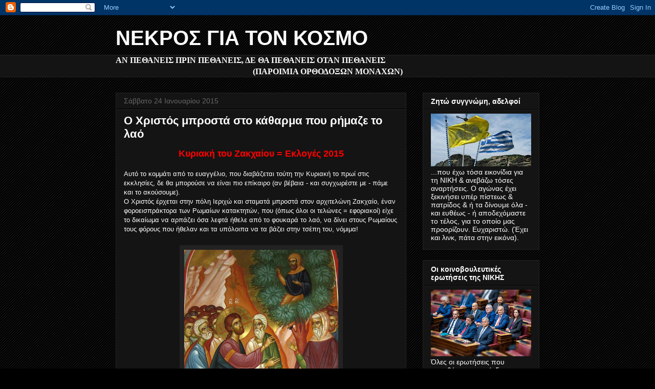

--- FILE ---
content_type: text/html; charset=UTF-8
request_url: https://o-nekros.blogspot.com/2015/01/blog-post_24.html
body_size: 49537
content:
<!DOCTYPE html>
<html class='v2' dir='ltr' lang='el'>
<head>
<link href='https://www.blogger.com/static/v1/widgets/335934321-css_bundle_v2.css' rel='stylesheet' type='text/css'/>
<meta content='width=1100' name='viewport'/>
<meta content='text/html; charset=UTF-8' http-equiv='Content-Type'/>
<meta content='blogger' name='generator'/>
<link href='https://o-nekros.blogspot.com/favicon.ico' rel='icon' type='image/x-icon'/>
<link href='http://o-nekros.blogspot.com/2015/01/blog-post_24.html' rel='canonical'/>
<link rel="alternate" type="application/atom+xml" title="ΝΕΚΡΟΣ ΓΙΑ ΤΟΝ ΚΟΣΜΟ - Atom" href="https://o-nekros.blogspot.com/feeds/posts/default" />
<link rel="alternate" type="application/rss+xml" title="ΝΕΚΡΟΣ ΓΙΑ ΤΟΝ ΚΟΣΜΟ - RSS" href="https://o-nekros.blogspot.com/feeds/posts/default?alt=rss" />
<link rel="service.post" type="application/atom+xml" title="ΝΕΚΡΟΣ ΓΙΑ ΤΟΝ ΚΟΣΜΟ - Atom" href="https://www.blogger.com/feeds/5254418094195071051/posts/default" />

<link rel="alternate" type="application/atom+xml" title="ΝΕΚΡΟΣ ΓΙΑ ΤΟΝ ΚΟΣΜΟ - Atom" href="https://o-nekros.blogspot.com/feeds/2307863343344352153/comments/default" />
<!--Can't find substitution for tag [blog.ieCssRetrofitLinks]-->
<link href='http://www.churchofcyprus.org.cy/pictures/14300.jpg' rel='image_src'/>
<meta content='http://o-nekros.blogspot.com/2015/01/blog-post_24.html' property='og:url'/>
<meta content='Ο Χριστός μπροστά στο κάθαρμα που ρήμαζε το λαό' property='og:title'/>
<meta content='  Κυριακή του Ζακχαίου = Εκλογές 2015   Αυτό το κομμάτι από το ευαγγέλιο, που διαβάζεται τούτη την Κυριακή το πρωί στις εκκλησίες, δε θα μπο...' property='og:description'/>
<meta content='https://lh3.googleusercontent.com/blogger_img_proxy/AEn0k_t_Qg-tjRWpgHzrWidTuBFVpi7lwmqrqIrKhhNC2ezqPXQYa99sVyqubHG2r6Gjye3-2_iLxrgROgmdlqJBuciSCl0lxNp31kkZQtU93zJlpb2vzQV2=w1200-h630-p-k-no-nu' property='og:image'/>
<title>ΝΕΚΡΟΣ ΓΙΑ ΤΟΝ ΚΟΣΜΟ: Ο Χριστός μπροστά στο κάθαρμα που ρήμαζε το λαό</title>
<style id='page-skin-1' type='text/css'><!--
/*
-----------------------------------------------
Blogger Template Style
Name:     Awesome Inc.
Designer: Tina Chen
URL:      tinachen.org
----------------------------------------------- */
/* Content
----------------------------------------------- */
body {
font: normal normal 13px Arial, Tahoma, Helvetica, FreeSans, sans-serif;
color: #ffffff;
background: #000000 url(//www.blogblog.com/1kt/awesomeinc/body_background_dark.png) repeat scroll top left;
}
html body .content-outer {
min-width: 0;
max-width: 100%;
width: 100%;
}
a:link {
text-decoration: none;
color: #888888;
}
a:visited {
text-decoration: none;
color: #444444;
}
a:hover {
text-decoration: underline;
color: #cccccc;
}
.body-fauxcolumn-outer .cap-top {
position: absolute;
z-index: 1;
height: 276px;
width: 100%;
background: transparent none repeat-x scroll top left;
_background-image: none;
}
/* Columns
----------------------------------------------- */
.content-inner {
padding: 0;
}
.header-inner .section {
margin: 0 16px;
}
.tabs-inner .section {
margin: 0 16px;
}
.main-inner {
padding-top: 30px;
}
.main-inner .column-center-inner,
.main-inner .column-left-inner,
.main-inner .column-right-inner {
padding: 0 5px;
}
*+html body .main-inner .column-center-inner {
margin-top: -30px;
}
#layout .main-inner .column-center-inner {
margin-top: 0;
}
/* Header
----------------------------------------------- */
.header-outer {
margin: 0 0 0 0;
background: transparent none repeat scroll 0 0;
}
.Header h1 {
font: normal bold 40px Arial, Tahoma, Helvetica, FreeSans, sans-serif;
color: #ffffff;
text-shadow: 0 0 -1px #000000;
}
.Header h1 a {
color: #ffffff;
}
.Header .description {
font: normal normal 14px Georgia, Utopia, 'Palatino Linotype', Palatino, serif;;
color: #ffff00;
}
.header-inner .Header .titlewrapper,
.header-inner .Header .descriptionwrapper {
padding-left: 0;
padding-right: 0;
margin-bottom: 0;
}
.header-inner .Header .titlewrapper {
padding-top: 22px;
}
/* Tabs
----------------------------------------------- */
.tabs-outer {
overflow: hidden;
position: relative;
background: #141414 none repeat scroll 0 0;
}
#layout .tabs-outer {
overflow: visible;
}
.tabs-cap-top, .tabs-cap-bottom {
position: absolute;
width: 100%;
border-top: 1px solid #222222;
}
.tabs-cap-bottom {
bottom: 0;
}
.tabs-inner .widget li a {
display: inline-block;
margin: 0;
padding: .6em 1.5em;
font: normal bold 14px Arial, Tahoma, Helvetica, FreeSans, sans-serif;
color: #ffffff;
border-top: 1px solid #222222;
border-bottom: 1px solid #222222;
border-left: 1px solid #222222;
height: 16px;
line-height: 16px;
}
.tabs-inner .widget li:last-child a {
border-right: 1px solid #222222;
}
.tabs-inner .widget li.selected a, .tabs-inner .widget li a:hover {
background: #444444 none repeat-x scroll 0 -100px;
color: #ffffff;
}
/* Headings
----------------------------------------------- */
h2 {
font: normal bold 14px Arial, Tahoma, Helvetica, FreeSans, sans-serif;
color: #ffffff;
}
/* Widgets
----------------------------------------------- */
.main-inner .section {
margin: 0 27px;
padding: 0;
}
.main-inner .column-left-outer,
.main-inner .column-right-outer {
margin-top: 0;
}
#layout .main-inner .column-left-outer,
#layout .main-inner .column-right-outer {
margin-top: 0;
}
.main-inner .column-left-inner,
.main-inner .column-right-inner {
background: transparent none repeat 0 0;
-moz-box-shadow: 0 0 0 rgba(0, 0, 0, .2);
-webkit-box-shadow: 0 0 0 rgba(0, 0, 0, .2);
-goog-ms-box-shadow: 0 0 0 rgba(0, 0, 0, .2);
box-shadow: 0 0 0 rgba(0, 0, 0, .2);
-moz-border-radius: 0;
-webkit-border-radius: 0;
-goog-ms-border-radius: 0;
border-radius: 0;
}
#layout .main-inner .column-left-inner,
#layout .main-inner .column-right-inner {
margin-top: 0;
}
.sidebar .widget {
font: normal normal 14px Arial, Tahoma, Helvetica, FreeSans, sans-serif;
color: #ffffff;
}
.sidebar .widget a:link {
color: #888888;
}
.sidebar .widget a:visited {
color: #444444;
}
.sidebar .widget a:hover {
color: #cccccc;
}
.sidebar .widget h2 {
text-shadow: 0 0 -1px #000000;
}
.main-inner .widget {
background-color: #141414;
border: 1px solid #222222;
padding: 0 15px 15px;
margin: 20px -16px;
-moz-box-shadow: 0 0 0 rgba(0, 0, 0, .2);
-webkit-box-shadow: 0 0 0 rgba(0, 0, 0, .2);
-goog-ms-box-shadow: 0 0 0 rgba(0, 0, 0, .2);
box-shadow: 0 0 0 rgba(0, 0, 0, .2);
-moz-border-radius: 0;
-webkit-border-radius: 0;
-goog-ms-border-radius: 0;
border-radius: 0;
}
.main-inner .widget h2 {
margin: 0 -15px;
padding: .6em 15px .5em;
border-bottom: 1px solid #000000;
}
.footer-inner .widget h2 {
padding: 0 0 .4em;
border-bottom: 1px solid #000000;
}
.main-inner .widget h2 + div, .footer-inner .widget h2 + div {
border-top: 1px solid #222222;
padding-top: 8px;
}
.main-inner .widget .widget-content {
margin: 0 -15px;
padding: 7px 15px 0;
}
.main-inner .widget ul, .main-inner .widget #ArchiveList ul.flat {
margin: -8px -15px 0;
padding: 0;
list-style: none;
}
.main-inner .widget #ArchiveList {
margin: -8px 0 0;
}
.main-inner .widget ul li, .main-inner .widget #ArchiveList ul.flat li {
padding: .5em 15px;
text-indent: 0;
color: #666666;
border-top: 1px solid #222222;
border-bottom: 1px solid #000000;
}
.main-inner .widget #ArchiveList ul li {
padding-top: .25em;
padding-bottom: .25em;
}
.main-inner .widget ul li:first-child, .main-inner .widget #ArchiveList ul.flat li:first-child {
border-top: none;
}
.main-inner .widget ul li:last-child, .main-inner .widget #ArchiveList ul.flat li:last-child {
border-bottom: none;
}
.post-body {
position: relative;
}
.main-inner .widget .post-body ul {
padding: 0 2.5em;
margin: .5em 0;
list-style: disc;
}
.main-inner .widget .post-body ul li {
padding: 0.25em 0;
margin-bottom: .25em;
color: #ffffff;
border: none;
}
.footer-inner .widget ul {
padding: 0;
list-style: none;
}
.widget .zippy {
color: #666666;
}
/* Posts
----------------------------------------------- */
body .main-inner .Blog {
padding: 0;
margin-bottom: 1em;
background-color: transparent;
border: none;
-moz-box-shadow: 0 0 0 rgba(0, 0, 0, 0);
-webkit-box-shadow: 0 0 0 rgba(0, 0, 0, 0);
-goog-ms-box-shadow: 0 0 0 rgba(0, 0, 0, 0);
box-shadow: 0 0 0 rgba(0, 0, 0, 0);
}
.main-inner .section:last-child .Blog:last-child {
padding: 0;
margin-bottom: 1em;
}
.main-inner .widget h2.date-header {
margin: 0 -15px 1px;
padding: 0 0 0 0;
font: normal normal 14px Arial, Tahoma, Helvetica, FreeSans, sans-serif;
color: #666666;
background: transparent none no-repeat scroll top left;
border-top: 0 solid #222222;
border-bottom: 1px solid #000000;
-moz-border-radius-topleft: 0;
-moz-border-radius-topright: 0;
-webkit-border-top-left-radius: 0;
-webkit-border-top-right-radius: 0;
border-top-left-radius: 0;
border-top-right-radius: 0;
position: static;
bottom: 100%;
right: 15px;
text-shadow: 0 0 -1px #000000;
}
.main-inner .widget h2.date-header span {
font: normal normal 14px Arial, Tahoma, Helvetica, FreeSans, sans-serif;
display: block;
padding: .5em 15px;
border-left: 0 solid #222222;
border-right: 0 solid #222222;
}
.date-outer {
position: relative;
margin: 30px 0 20px;
padding: 0 15px;
background-color: #141414;
border: 1px solid #222222;
-moz-box-shadow: 0 0 0 rgba(0, 0, 0, .2);
-webkit-box-shadow: 0 0 0 rgba(0, 0, 0, .2);
-goog-ms-box-shadow: 0 0 0 rgba(0, 0, 0, .2);
box-shadow: 0 0 0 rgba(0, 0, 0, .2);
-moz-border-radius: 0;
-webkit-border-radius: 0;
-goog-ms-border-radius: 0;
border-radius: 0;
}
.date-outer:first-child {
margin-top: 0;
}
.date-outer:last-child {
margin-bottom: 20px;
-moz-border-radius-bottomleft: 0;
-moz-border-radius-bottomright: 0;
-webkit-border-bottom-left-radius: 0;
-webkit-border-bottom-right-radius: 0;
-goog-ms-border-bottom-left-radius: 0;
-goog-ms-border-bottom-right-radius: 0;
border-bottom-left-radius: 0;
border-bottom-right-radius: 0;
}
.date-posts {
margin: 0 -15px;
padding: 0 15px;
clear: both;
}
.post-outer, .inline-ad {
border-top: 1px solid #222222;
margin: 0 -15px;
padding: 15px 15px;
}
.post-outer {
padding-bottom: 10px;
}
.post-outer:first-child {
padding-top: 0;
border-top: none;
}
.post-outer:last-child, .inline-ad:last-child {
border-bottom: none;
}
.post-body {
position: relative;
}
.post-body img {
padding: 8px;
background: #222222;
border: 1px solid transparent;
-moz-box-shadow: 0 0 0 rgba(0, 0, 0, .2);
-webkit-box-shadow: 0 0 0 rgba(0, 0, 0, .2);
box-shadow: 0 0 0 rgba(0, 0, 0, .2);
-moz-border-radius: 0;
-webkit-border-radius: 0;
border-radius: 0;
}
h3.post-title, h4 {
font: normal bold 22px Arial, Tahoma, Helvetica, FreeSans, sans-serif;
color: #ffffff;
}
h3.post-title a {
font: normal bold 22px Arial, Tahoma, Helvetica, FreeSans, sans-serif;
color: #ffffff;
}
h3.post-title a:hover {
color: #cccccc;
text-decoration: underline;
}
.post-header {
margin: 0 0 1em;
}
.post-body {
line-height: 1.4;
}
.post-outer h2 {
color: #ffffff;
}
.post-footer {
margin: 1.5em 0 0;
}
#blog-pager {
padding: 15px;
font-size: 120%;
background-color: #141414;
border: 1px solid #222222;
-moz-box-shadow: 0 0 0 rgba(0, 0, 0, .2);
-webkit-box-shadow: 0 0 0 rgba(0, 0, 0, .2);
-goog-ms-box-shadow: 0 0 0 rgba(0, 0, 0, .2);
box-shadow: 0 0 0 rgba(0, 0, 0, .2);
-moz-border-radius: 0;
-webkit-border-radius: 0;
-goog-ms-border-radius: 0;
border-radius: 0;
-moz-border-radius-topleft: 0;
-moz-border-radius-topright: 0;
-webkit-border-top-left-radius: 0;
-webkit-border-top-right-radius: 0;
-goog-ms-border-top-left-radius: 0;
-goog-ms-border-top-right-radius: 0;
border-top-left-radius: 0;
border-top-right-radius-topright: 0;
margin-top: 1em;
}
.blog-feeds, .post-feeds {
margin: 1em 0;
text-align: center;
color: #ffffff;
}
.blog-feeds a, .post-feeds a {
color: #888888;
}
.blog-feeds a:visited, .post-feeds a:visited {
color: #444444;
}
.blog-feeds a:hover, .post-feeds a:hover {
color: #cccccc;
}
.post-outer .comments {
margin-top: 2em;
}
/* Comments
----------------------------------------------- */
.comments .comments-content .icon.blog-author {
background-repeat: no-repeat;
background-image: url([data-uri]);
}
.comments .comments-content .loadmore a {
border-top: 1px solid #222222;
border-bottom: 1px solid #222222;
}
.comments .continue {
border-top: 2px solid #222222;
}
/* Footer
----------------------------------------------- */
.footer-outer {
margin: -0 0 -1px;
padding: 0 0 0;
color: #ffffff;
overflow: hidden;
}
.footer-fauxborder-left {
border-top: 1px solid #222222;
background: #141414 none repeat scroll 0 0;
-moz-box-shadow: 0 0 0 rgba(0, 0, 0, .2);
-webkit-box-shadow: 0 0 0 rgba(0, 0, 0, .2);
-goog-ms-box-shadow: 0 0 0 rgba(0, 0, 0, .2);
box-shadow: 0 0 0 rgba(0, 0, 0, .2);
margin: 0 -0;
}
/* Mobile
----------------------------------------------- */
body.mobile {
background-size: auto;
}
.mobile .body-fauxcolumn-outer {
background: transparent none repeat scroll top left;
}
*+html body.mobile .main-inner .column-center-inner {
margin-top: 0;
}
.mobile .main-inner .widget {
padding: 0 0 15px;
}
.mobile .main-inner .widget h2 + div,
.mobile .footer-inner .widget h2 + div {
border-top: none;
padding-top: 0;
}
.mobile .footer-inner .widget h2 {
padding: 0.5em 0;
border-bottom: none;
}
.mobile .main-inner .widget .widget-content {
margin: 0;
padding: 7px 0 0;
}
.mobile .main-inner .widget ul,
.mobile .main-inner .widget #ArchiveList ul.flat {
margin: 0 -15px 0;
}
.mobile .main-inner .widget h2.date-header {
right: 0;
}
.mobile .date-header span {
padding: 0.4em 0;
}
.mobile .date-outer:first-child {
margin-bottom: 0;
border: 1px solid #222222;
-moz-border-radius-topleft: 0;
-moz-border-radius-topright: 0;
-webkit-border-top-left-radius: 0;
-webkit-border-top-right-radius: 0;
-goog-ms-border-top-left-radius: 0;
-goog-ms-border-top-right-radius: 0;
border-top-left-radius: 0;
border-top-right-radius: 0;
}
.mobile .date-outer {
border-color: #222222;
border-width: 0 1px 1px;
}
.mobile .date-outer:last-child {
margin-bottom: 0;
}
.mobile .main-inner {
padding: 0;
}
.mobile .header-inner .section {
margin: 0;
}
.mobile .post-outer, .mobile .inline-ad {
padding: 5px 0;
}
.mobile .tabs-inner .section {
margin: 0 10px;
}
.mobile .main-inner .widget h2 {
margin: 0;
padding: 0;
}
.mobile .main-inner .widget h2.date-header span {
padding: 0;
}
.mobile .main-inner .widget .widget-content {
margin: 0;
padding: 7px 0 0;
}
.mobile #blog-pager {
border: 1px solid transparent;
background: #141414 none repeat scroll 0 0;
}
.mobile .main-inner .column-left-inner,
.mobile .main-inner .column-right-inner {
background: transparent none repeat 0 0;
-moz-box-shadow: none;
-webkit-box-shadow: none;
-goog-ms-box-shadow: none;
box-shadow: none;
}
.mobile .date-posts {
margin: 0;
padding: 0;
}
.mobile .footer-fauxborder-left {
margin: 0;
border-top: inherit;
}
.mobile .main-inner .section:last-child .Blog:last-child {
margin-bottom: 0;
}
.mobile-index-contents {
color: #ffffff;
}
.mobile .mobile-link-button {
background: #888888 none repeat scroll 0 0;
}
.mobile-link-button a:link, .mobile-link-button a:visited {
color: #ffffff;
}
.mobile .tabs-inner .PageList .widget-content {
background: transparent;
border-top: 1px solid;
border-color: #222222;
color: #ffffff;
}
.mobile .tabs-inner .PageList .widget-content .pagelist-arrow {
border-left: 1px solid #222222;
}

--></style>
<style id='template-skin-1' type='text/css'><!--
body {
min-width: 860px;
}
.content-outer, .content-fauxcolumn-outer, .region-inner {
min-width: 860px;
max-width: 860px;
_width: 860px;
}
.main-inner .columns {
padding-left: 0px;
padding-right: 260px;
}
.main-inner .fauxcolumn-center-outer {
left: 0px;
right: 260px;
/* IE6 does not respect left and right together */
_width: expression(this.parentNode.offsetWidth -
parseInt("0px") -
parseInt("260px") + 'px');
}
.main-inner .fauxcolumn-left-outer {
width: 0px;
}
.main-inner .fauxcolumn-right-outer {
width: 260px;
}
.main-inner .column-left-outer {
width: 0px;
right: 100%;
margin-left: -0px;
}
.main-inner .column-right-outer {
width: 260px;
margin-right: -260px;
}
#layout {
min-width: 0;
}
#layout .content-outer {
min-width: 0;
width: 800px;
}
#layout .region-inner {
min-width: 0;
width: auto;
}
body#layout div.add_widget {
padding: 8px;
}
body#layout div.add_widget a {
margin-left: 32px;
}
--></style>
<link href='https://www.blogger.com/dyn-css/authorization.css?targetBlogID=5254418094195071051&amp;zx=6c547b3f-f23d-44fb-9dae-de5079ce6bc6' media='none' onload='if(media!=&#39;all&#39;)media=&#39;all&#39;' rel='stylesheet'/><noscript><link href='https://www.blogger.com/dyn-css/authorization.css?targetBlogID=5254418094195071051&amp;zx=6c547b3f-f23d-44fb-9dae-de5079ce6bc6' rel='stylesheet'/></noscript>
<meta name='google-adsense-platform-account' content='ca-host-pub-1556223355139109'/>
<meta name='google-adsense-platform-domain' content='blogspot.com'/>

</head>
<body class='loading variant-dark'>
<div class='navbar section' id='navbar' name='Navbar'><div class='widget Navbar' data-version='1' id='Navbar1'><script type="text/javascript">
    function setAttributeOnload(object, attribute, val) {
      if(window.addEventListener) {
        window.addEventListener('load',
          function(){ object[attribute] = val; }, false);
      } else {
        window.attachEvent('onload', function(){ object[attribute] = val; });
      }
    }
  </script>
<div id="navbar-iframe-container"></div>
<script type="text/javascript" src="https://apis.google.com/js/platform.js"></script>
<script type="text/javascript">
      gapi.load("gapi.iframes:gapi.iframes.style.bubble", function() {
        if (gapi.iframes && gapi.iframes.getContext) {
          gapi.iframes.getContext().openChild({
              url: 'https://www.blogger.com/navbar/5254418094195071051?po\x3d2307863343344352153\x26origin\x3dhttps://o-nekros.blogspot.com',
              where: document.getElementById("navbar-iframe-container"),
              id: "navbar-iframe"
          });
        }
      });
    </script><script type="text/javascript">
(function() {
var script = document.createElement('script');
script.type = 'text/javascript';
script.src = '//pagead2.googlesyndication.com/pagead/js/google_top_exp.js';
var head = document.getElementsByTagName('head')[0];
if (head) {
head.appendChild(script);
}})();
</script>
</div></div>
<div class='body-fauxcolumns'>
<div class='fauxcolumn-outer body-fauxcolumn-outer'>
<div class='cap-top'>
<div class='cap-left'></div>
<div class='cap-right'></div>
</div>
<div class='fauxborder-left'>
<div class='fauxborder-right'></div>
<div class='fauxcolumn-inner'>
</div>
</div>
<div class='cap-bottom'>
<div class='cap-left'></div>
<div class='cap-right'></div>
</div>
</div>
</div>
<div class='content'>
<div class='content-fauxcolumns'>
<div class='fauxcolumn-outer content-fauxcolumn-outer'>
<div class='cap-top'>
<div class='cap-left'></div>
<div class='cap-right'></div>
</div>
<div class='fauxborder-left'>
<div class='fauxborder-right'></div>
<div class='fauxcolumn-inner'>
</div>
</div>
<div class='cap-bottom'>
<div class='cap-left'></div>
<div class='cap-right'></div>
</div>
</div>
</div>
<div class='content-outer'>
<div class='content-cap-top cap-top'>
<div class='cap-left'></div>
<div class='cap-right'></div>
</div>
<div class='fauxborder-left content-fauxborder-left'>
<div class='fauxborder-right content-fauxborder-right'></div>
<div class='content-inner'>
<header>
<div class='header-outer'>
<div class='header-cap-top cap-top'>
<div class='cap-left'></div>
<div class='cap-right'></div>
</div>
<div class='fauxborder-left header-fauxborder-left'>
<div class='fauxborder-right header-fauxborder-right'></div>
<div class='region-inner header-inner'>
<div class='header section' id='header' name='Κεφαλίδα'><div class='widget Header' data-version='1' id='Header1'>
<div id='header-inner'>
<div class='titlewrapper'>
<h1 class='title'>
<a href='https://o-nekros.blogspot.com/'>
ΝΕΚΡΟΣ ΓΙΑ ΤΟΝ ΚΟΣΜΟ
</a>
</h1>
</div>
<div class='descriptionwrapper'>
<p class='description'><span>
</span></p>
</div>
</div>
</div></div>
</div>
</div>
<div class='header-cap-bottom cap-bottom'>
<div class='cap-left'></div>
<div class='cap-right'></div>
</div>
</div>
</header>
<div class='tabs-outer'>
<div class='tabs-cap-top cap-top'>
<div class='cap-left'></div>
<div class='cap-right'></div>
</div>
<div class='fauxborder-left tabs-fauxborder-left'>
<div class='fauxborder-right tabs-fauxborder-right'></div>
<div class='region-inner tabs-inner'>
<div class='tabs section' id='crosscol' name='Σε όλες τις στήλες'><div class='widget Text' data-version='1' id='Text1'>
<div class='widget-content'>
<!--[if gte mso 9]><xml>  <w:worddocument>   <w:view>Normal</w:View>   <w:zoom>0</w:Zoom>   <w:compatibility>    <w:breakwrappedtables/>    <w:snaptogridincell/>    <w:applybreakingrules/>    <w:wraptextwithpunct/>    <w:useasianbreakrules/>    <w:usefelayout/>   </w:Compatibility>   <w:browserlevel>MicrosoftInternetExplorer4</w:BrowserLevel>  </w:WordDocument> </xml><![endif]--><style> <!--  /* Font Definitions */  @font-face 	{font-family:SimSun; 	panose-1:2 1 6 0 3 1 1 1 1 1; 	mso-font-alt:宋体; 	mso-font-charset:134; 	mso-generic-font-family:auto; 	mso-font-pitch:variable; 	mso-font-signature:3 680460288 22 0 262145 0;} @font-face 	{font-family:"\@SimSun"; 	panose-1:2 1 6 0 3 1 1 1 1 1; 	mso-font-charset:134; 	mso-generic-font-family:auto; 	mso-font-pitch:variable; 	mso-font-signature:3 680460288 22 0 262145 0;}  /* Style Definitions */  p.MsoNormal, li.MsoNormal, div.MsoNormal 	{mso-style-parent:""; 	margin:0cm; 	margin-bottom:.0001pt; 	mso-pagination:widow-orphan; 	font-size:12.0pt; 	font-family:"Times New Roman"; 	mso-fareast-font-family:SimSun;} @page Section1 	{size:595.3pt 841.9pt; 	margin:72.0pt 90.0pt 72.0pt 90.0pt; 	mso-header-margin:35.4pt; 	mso-footer-margin:35.4pt; 	mso-paper-source:0;} div.Section1 	{page:Section1;} --> </style><!--[if gte mso 10]> <style>  /* Style Definitions */  table.MsoNormalTable 	{mso-style-name:"Κανονικός πίνακας"; 	mso-tstyle-rowband-size:0; 	mso-tstyle-colband-size:0; 	mso-style-noshow:yes; 	mso-style-parent:""; 	mso-padding-alt:0cm 5.4pt 0cm 5.4pt; 	mso-para-margin:0cm; 	mso-para-margin-bottom:.0001pt; 	mso-pagination:widow-orphan; 	font-size:10.0pt; 	font-family:"Times New Roman"; 	mso-fareast-font-family:"Times New Roman";} </style> <![endif]--><!--[if gte mso 9]><xml>  <w:worddocument>   <w:view>Normal</w:View>   <w:zoom>0</w:Zoom>   <w:compatibility>    <w:breakwrappedtables/>    <w:snaptogridincell/>    <w:applybreakingrules/>    <w:wraptextwithpunct/>    <w:useasianbreakrules/>    <w:usefelayout/>   </w:Compatibility>   <w:browserlevel>MicrosoftInternetExplorer4</w:BrowserLevel>  </w:WordDocument> </xml><![endif]--><style> <!--  /* Font Definitions */  @font-face 	{font-family:SimSun; 	panose-1:2 1 6 0 3 1 1 1 1 1; 	mso-font-alt:宋体; 	mso-font-charset:134; 	mso-generic-font-family:auto; 	mso-font-pitch:variable; 	mso-font-signature:3 680460288 22 0 262145 0;} @font-face 	{font-family:"\@SimSun"; 	panose-1:2 1 6 0 3 1 1 1 1 1; 	mso-font-charset:134; 	mso-generic-font-family:auto; 	mso-font-pitch:variable; 	mso-font-signature:3 680460288 22 0 262145 0;}  /* Style Definitions */  p.MsoNormal, li.MsoNormal, div.MsoNormal 	{mso-style-parent:""; 	margin:0cm; 	margin-bottom:.0001pt; 	mso-pagination:widow-orphan; 	font-size:12.0pt; 	font-family:"Times New Roman"; 	mso-fareast-font-family:SimSun;} @page Section1 	{size:595.3pt 841.9pt; 	margin:72.0pt 90.0pt 72.0pt 90.0pt; 	mso-header-margin:35.4pt; 	mso-footer-margin:35.4pt; 	mso-paper-source:0;} div.Section1 	{page:Section1;} --> </style><!--[if gte mso 10]> <style>  /* Style Definitions */  table.MsoNormalTable 	{mso-style-name:"Κανονικός πίνακας"; 	mso-tstyle-rowband-size:0; 	mso-tstyle-colband-size:0; 	mso-style-noshow:yes; 	mso-style-parent:""; 	mso-padding-alt:0cm 5.4pt 0cm 5.4pt; 	mso-para-margin:0cm; 	mso-para-margin-bottom:.0001pt; 	mso-pagination:widow-orphan; 	font-size:10.0pt; 	font-family:"Times New Roman"; 	mso-fareast-font-family:"Times New Roman";} </style> <![endif]--><!--[if gte mso 9]><xml>  <w:worddocument>   <w:view>Normal</w:View>   <w:zoom>0</w:Zoom>   <w:compatibility>    <w:breakwrappedtables/>    <w:snaptogridincell/>    <w:applybreakingrules/>    <w:wraptextwithpunct/>    <w:useasianbreakrules/>    <w:usefelayout/>   </w:Compatibility>   <w:browserlevel>MicrosoftInternetExplorer4</w:BrowserLevel>  </w:WordDocument> </xml><![endif]--><style> <!--  /* Font Definitions */  @font-face 	{font-family:SimSun; 	panose-1:2 1 6 0 3 1 1 1 1 1; 	mso-font-alt:宋体; 	mso-font-charset:134; 	mso-generic-font-family:auto; 	mso-font-pitch:variable; 	mso-font-signature:3 680460288 22 0 262145 0;} @font-face 	{font-family:"\@SimSun"; 	panose-1:2 1 6 0 3 1 1 1 1 1; 	mso-font-charset:134; 	mso-generic-font-family:auto; 	mso-font-pitch:variable; 	mso-font-signature:3 680460288 22 0 262145 0;}  /* Style Definitions */  p.MsoNormal, li.MsoNormal, div.MsoNormal 	{mso-style-parent:""; 	margin:0cm; 	margin-bottom:.0001pt; 	mso-pagination:widow-orphan; 	font-size:12.0pt; 	font-family:"Times New Roman"; 	mso-fareast-font-family:SimSun;} @page Section1 	{size:595.3pt 841.9pt; 	margin:72.0pt 90.0pt 72.0pt 90.0pt; 	mso-header-margin:35.4pt; 	mso-footer-margin:35.4pt; 	mso-paper-source:0;} div.Section1 	{page:Section1;} --> </style><!--[if gte mso 10]> <style>  /* Style Definitions */  table.MsoNormalTable 	{mso-style-name:"Κανονικός πίνακας"; 	mso-tstyle-rowband-size:0; 	mso-tstyle-colband-size:0; 	mso-style-noshow:yes; 	mso-style-parent:""; 	mso-padding-alt:0cm 5.4pt 0cm 5.4pt; 	mso-para-margin:0cm; 	mso-para-margin-bottom:.0001pt; 	mso-pagination:widow-orphan; 	font-size:10.0pt; 	font-family:"Times New Roman"; 	mso-fareast-font-family:"Times New Roman";} </style> <![endif]--><!--[if gte mso 9]><xml>  <w:worddocument>   <w:view>Normal</w:View>   <w:zoom>0</w:Zoom>   <w:compatibility>    <w:breakwrappedtables/>    <w:snaptogridincell/>    <w:applybreakingrules/>    <w:wraptextwithpunct/>    <w:useasianbreakrules/>    <w:usefelayout/>   </w:Compatibility>   <w:browserlevel>MicrosoftInternetExplorer4</w:BrowserLevel>  </w:WordDocument> </xml><![endif]--><style> <!--  /* Font Definitions */  @font-face 	{font-family:SimSun; 	panose-1:2 1 6 0 3 1 1 1 1 1; 	mso-font-alt:宋体; 	mso-font-charset:134; 	mso-generic-font-family:auto; 	mso-font-pitch:variable; 	mso-font-signature:3 680460288 22 0 262145 0;} @font-face 	{font-family:"\@SimSun"; 	panose-1:2 1 6 0 3 1 1 1 1 1; 	mso-font-charset:134; 	mso-generic-font-family:auto; 	mso-font-pitch:variable; 	mso-font-signature:3 680460288 22 0 262145 0;}  /* Style Definitions */  p.MsoNormal, li.MsoNormal, div.MsoNormal 	{mso-style-parent:""; 	margin:0cm; 	margin-bottom:.0001pt; 	mso-pagination:widow-orphan; 	font-size:12.0pt; 	font-family:"Times New Roman"; 	mso-fareast-font-family:SimSun;} @page Section1 	{size:595.3pt 841.9pt; 	margin:72.0pt 90.0pt 72.0pt 90.0pt; 	mso-header-margin:35.4pt; 	mso-footer-margin:35.4pt; 	mso-paper-source:0;} div.Section1 	{page:Section1;} --> </style><!--[if gte mso 10]> <style>  /* Style Definitions */  table.MsoNormalTable 	{mso-style-name:"Κανονικός πίνακας"; 	mso-tstyle-rowband-size:0; 	mso-tstyle-colband-size:0; 	mso-style-noshow:yes; 	mso-style-parent:""; 	mso-padding-alt:0cm 5.4pt 0cm 5.4pt; 	mso-para-margin:0cm; 	mso-para-margin-bottom:.0001pt; 	mso-pagination:widow-orphan; 	font-size:10.0pt; 	font-family:"Times New Roman"; 	mso-fareast-font-family:"Times New Roman";} </style> <![endif]--><!--[if gte mso 9]><xml>  <w:worddocument>   <w:view>Normal</w:View>   <w:zoom>0</w:Zoom>   <w:compatibility>    <w:breakwrappedtables/>    <w:snaptogridincell/>    <w:applybreakingrules/>    <w:wraptextwithpunct/>    <w:useasianbreakrules/>    <w:usefelayout/>   </w:Compatibility>   <w:browserlevel>MicrosoftInternetExplorer4</w:BrowserLevel>  </w:WordDocument> </xml><![endif]--><style> <!--  /* Font Definitions */  @font-face 	{font-family:SimSun; 	panose-1:2 1 6 0 3 1 1 1 1 1; 	mso-font-alt:宋体; 	mso-font-charset:134; 	mso-generic-font-family:auto; 	mso-font-pitch:variable; 	mso-font-signature:3 680460288 22 0 262145 0;} @font-face 	{font-family:"\@SimSun"; 	panose-1:2 1 6 0 3 1 1 1 1 1; 	mso-font-charset:134; 	mso-generic-font-family:auto; 	mso-font-pitch:variable; 	mso-font-signature:3 680460288 22 0 262145 0;} @font-face 	{font-family:"Palatino Linotype"; 	panose-1:2 4 5 2 5 5 5 3 3 4; 	mso-font-charset:161; 	mso-generic-font-family:roman; 	mso-font-pitch:variable; 	mso-font-signature:-536870265 1073741843 0 0 415 0;}  /* Style Definitions */  p.MsoNormal, li.MsoNormal, div.MsoNormal 	{mso-style-parent:""; 	margin:0cm; 	margin-bottom:.0001pt; 	mso-pagination:widow-orphan; 	font-size:12.0pt; 	font-family:"Times New Roman"; 	mso-fareast-font-family:SimSun;} @page Section1 	{size:595.3pt 841.9pt; 	margin:72.0pt 90.0pt 72.0pt 90.0pt; 	mso-header-margin:35.4pt; 	mso-footer-margin:35.4pt; 	mso-paper-source:0;} div.Section1 	{page:Section1;} --> </style><!--[if gte mso 10]> <style>  /* Style Definitions */  table.MsoNormalTable 	{mso-style-name:"Κανονικός πίνακας"; 	mso-tstyle-rowband-size:0; 	mso-tstyle-colband-size:0; 	mso-style-noshow:yes; 	mso-style-parent:""; 	mso-padding-alt:0cm 5.4pt 0cm 5.4pt; 	mso-para-margin:0cm; 	mso-para-margin-bottom:.0001pt; 	mso-pagination:widow-orphan; 	font-size:10.0pt; 	font-family:"Times New Roman"; 	mso-fareast-font-family:"Times New Roman";} </style> <![endif]-->  <p class="MsoNormal" style="text-align: justify;"><b><span style="font-family: &quot;Palatino Linotype&quot;;">ΑΝ ΠΕΘΑΝΕΙΣ ΠΡΙΝ ΠΕΘΑΝΕΙΣ, ΔΕ ΘΑ ΠΕΘΑΝΕΙΣ ΟΤΑΝ ΠΕΘΑΝΕΙΣ<o:p></o:p></span></b></p>  <p class="MsoNormal" style="text-align: center;" align="center"><b><span style="font-family: &quot;Palatino Linotype&quot;;">(ΠΑΡΟΙΜΙΑ ΟΡΘΟΔΟΞΩΝ ΜΟΝΑΧΩΝ)<o:p></o:p></span></b></p>
</div>
<div class='clear'></div>
</div></div>
<div class='tabs no-items section' id='crosscol-overflow' name='Cross-Column 2'></div>
</div>
</div>
<div class='tabs-cap-bottom cap-bottom'>
<div class='cap-left'></div>
<div class='cap-right'></div>
</div>
</div>
<div class='main-outer'>
<div class='main-cap-top cap-top'>
<div class='cap-left'></div>
<div class='cap-right'></div>
</div>
<div class='fauxborder-left main-fauxborder-left'>
<div class='fauxborder-right main-fauxborder-right'></div>
<div class='region-inner main-inner'>
<div class='columns fauxcolumns'>
<div class='fauxcolumn-outer fauxcolumn-center-outer'>
<div class='cap-top'>
<div class='cap-left'></div>
<div class='cap-right'></div>
</div>
<div class='fauxborder-left'>
<div class='fauxborder-right'></div>
<div class='fauxcolumn-inner'>
</div>
</div>
<div class='cap-bottom'>
<div class='cap-left'></div>
<div class='cap-right'></div>
</div>
</div>
<div class='fauxcolumn-outer fauxcolumn-left-outer'>
<div class='cap-top'>
<div class='cap-left'></div>
<div class='cap-right'></div>
</div>
<div class='fauxborder-left'>
<div class='fauxborder-right'></div>
<div class='fauxcolumn-inner'>
</div>
</div>
<div class='cap-bottom'>
<div class='cap-left'></div>
<div class='cap-right'></div>
</div>
</div>
<div class='fauxcolumn-outer fauxcolumn-right-outer'>
<div class='cap-top'>
<div class='cap-left'></div>
<div class='cap-right'></div>
</div>
<div class='fauxborder-left'>
<div class='fauxborder-right'></div>
<div class='fauxcolumn-inner'>
</div>
</div>
<div class='cap-bottom'>
<div class='cap-left'></div>
<div class='cap-right'></div>
</div>
</div>
<!-- corrects IE6 width calculation -->
<div class='columns-inner'>
<div class='column-center-outer'>
<div class='column-center-inner'>
<div class='main section' id='main' name='Κύριος'><div class='widget Blog' data-version='1' id='Blog1'>
<div class='blog-posts hfeed'>

          <div class="date-outer">
        
<h2 class='date-header'><span>Σάββατο 24 Ιανουαρίου 2015</span></h2>

          <div class="date-posts">
        
<div class='post-outer'>
<div class='post hentry uncustomized-post-template' itemprop='blogPost' itemscope='itemscope' itemtype='http://schema.org/BlogPosting'>
<meta content='http://www.churchofcyprus.org.cy/pictures/14300.jpg' itemprop='image_url'/>
<meta content='5254418094195071051' itemprop='blogId'/>
<meta content='2307863343344352153' itemprop='postId'/>
<a name='2307863343344352153'></a>
<h3 class='post-title entry-title' itemprop='name'>
Ο Χριστός μπροστά στο κάθαρμα που ρήμαζε το λαό
</h3>
<div class='post-header'>
<div class='post-header-line-1'></div>
</div>
<div class='post-body entry-content' id='post-body-2307863343344352153' itemprop='description articleBody'>
<div dir="ltr" style="text-align: left;" trbidi="on">
<div style="text-align: center;">
<span style="font-family: &quot;Helvetica Neue&quot;,Arial,Helvetica,sans-serif;"><span style="font-size: large;"><span style="color: red;"><b>Κυριακή του Ζακχαίου = Εκλογές 2015</b></span></span></span></div>
<span style="font-size: small;"><span style="font-family: Verdana,sans-serif;"><br /></span></span>
<span style="font-size: small;"><span style="font-family: Verdana,sans-serif;">Αυτό το κομμάτι από το ευαγγέλιο, που διαβάζεται τούτη την Κυριακή το πρωί στις εκκλησίες, δε θα μπορούσε να είναι πιο επίκαιρο (αν βέβαια - και συγχωρέστε με - πάμε και το ακούσουμε).</span></span><br />
<span style="font-size: small;"><span style="font-family: Verdana,sans-serif;">Ο Χριστός έρχεται στην πόλη Ιεριχώ και σταματά μπροστά στον αρχιτελώνη Ζακχαίο, έναν φοροεισπράκτορα των Ρωμαίων κατακτητών, που (όπως όλοι οι τελώνες = εφοριακοί) είχε το δικαίωμα να αρπάζει όσα λεφτά ήθελε από το φουκαρά το λαό, να δίνει στους Ρωμαίους τους φόρους που ήθελαν και τα υπόλοιπα να τα βάζει στην τσέπη του, νόμιμα!</span></span><br />
<br />
<table align="center" cellpadding="0" cellspacing="0" class="tr-caption-container" style="margin-left: auto; margin-right: auto; text-align: center;"><tbody>
<tr><td style="text-align: center;"><a href="http://www.churchofcyprus.org.cy/pictures/14300.jpg" imageanchor="1" style="margin-left: auto; margin-right: auto;"><img border="0" height="320" id="lightboxImage" src="https://lh3.googleusercontent.com/blogger_img_proxy/AEn0k_t_Qg-tjRWpgHzrWidTuBFVpi7lwmqrqIrKhhNC2ezqPXQYa99sVyqubHG2r6Gjye3-2_iLxrgROgmdlqJBuciSCl0lxNp31kkZQtU93zJlpb2vzQV2=s0-d" width="301"></a></td></tr>
<tr><td class="tr-caption" style="text-align: center;"><span style="font-size: x-small;"><span style="font-family: Verdana,sans-serif;">Ιησούς και Ζακχαίος (εικ. από <a href="http://www.churchofcyprus.org.cy/article.php?articleID=4957">εδώ</a>)</span></span></td></tr>
</tbody></table>
<br />
<span style="font-size: small;"><span style="font-family: Verdana,sans-serif;">Ο Χριστός, χωρίς να τον γνωρίζει από πριν, του είπε: "Ζακχαίε, σήμερα πρέπει να μείνω στο σπίτι σου". Ο Ζακχαίος, ως γνωστόν, είχε ανεβεί σ' ένα δέντρο για να βλέπει, επειδή ήταν κοντός και η κοσμοσυρροή τον εμπόδιζε.</span></span><br />
<span style="font-size: small;"><span style="font-family: Verdana,sans-serif;">Ο κόσμος που είδε τη σκηνή, σοκαρίστηκε! "Σ' αυτό το κάθαρμα θα μείνει;" έλεγαν έκπληκτοι οι άνθρωποι για το Χριστό. Ο Ζακχαίος όμως, συγκλονισμένος απ' αυτή την πράξη του Χριστού, είπε: "Κύριε, θα δώσω τη μισή περιουσία μου στους φτωχούς και, σε όποιον αδίκησα, θα του τα επιστρέψω τετραπλάσια!".</span></span><br />
<span style="font-size: small;"><span style="font-family: Verdana,sans-serif;">Και ο Χριστός είπε: "Σήμερα ήρθε σωτηρία σ' αυτό το σπίτι, γιατί κι αυτός παιδί του Αβραάμ είναι, και ο υιός του ανθρώπου ήρθε ν' αναζητήσει και να σώσει αυτό που έχει χαθεί".</span></span><br />
<span style="font-size: small;"><span style="font-family: Verdana,sans-serif;">(Υιός του Ανθρώπου = ο Χριστός. "Αυτό που έχει χαθεί": υπονοείται το χαμένο πρόβατο, δηλ. ο αμαρτωλός άνθρωπος, όπως έχει πει σε άλλο σημείο του ευαγγελίου ο Κύριος).</span></span><br />
<span style="font-size: small;"><span style="font-family: Verdana,sans-serif;"><br /></span></span>
<span style="font-size: small;"><span style="font-family: Verdana,sans-serif;">Το επεισόδιο περιγράφεται στο κατά Λουκάν ευαγγέλιο, κεφ. 19, στίχοι 1-10. Πρόκειται για την "ΙΕ&#900; Κυριακή του Λουκά", δηλ. τη 15η Κυριακή όπου διαβάζεται απόσπασμα από το κατά Λουκάν ευαγγέλιο. Μπορείτε να το διαβάσετε <a href="http://www.myriobiblos.gr/bible/nt2/luke/default.asp">εδώ</a> &amp; <a href="http://www.synaxarion.gr/gr/cpgid/1f8114203e71489ab784dada4be57b12/cmspage.aspx">εδώ</a> (στ' αρχαία) και <a href="http://www.synaxarion.gr/cms/gr/content/kata_loukan.aspx">εδώ</a> σε νεοελληνική μετάφραση.</span></span><br />
<br />
<span style="font-size: small;"><span style="font-family: Verdana,sans-serif;">Συγχωρέστε με τώρα, να το συνδέσω με τη σημερινή κατάσταση, όπως νομίζω.</span></span><br />
<span style="font-size: small;"><span style="font-family: Verdana,sans-serif;">Ο Ζακχαίος ήταν όπως οι πολιτικοί που κυβερνούν τη χώρα μας: άνθρωπος των ξένων κατακτητών, που αρπάζει χωρίς έλεος τα λεφτά των φτωχών, δίνει στους ξένους όσα εκείνοι θέλουν και τα υπόλοιπα τα κρατάει και γίνεται όλο και πιο πλούσιος.</span></span><br />
<span style="font-size: small;"><span style="font-family: Verdana,sans-serif;">Σ' αυτές τις εκλογές θέλουμε - και πολύ σωστά - να ψηφίσουμε για να διώξουμε αυτούς τους κυβερνήτες. </span></span><br />
<span style="font-size: small;"><span style="font-family: Verdana,sans-serif;">Τι μας λέει το ευαγγέλιο γι' αυτό το θέμα;</span></span><br />
<span style="font-size: small;"><span style="font-family: Verdana,sans-serif;">Στους ίδιους τους διεφθαρμένους πολιτικούς (αλλά και γενικά δημόσιους λειτουργούς, ιδιώτες κ.λ.π.), λέει να μετανοήσουν και να σωθούν, ακολουθώντας το παράδειγμα του Ζακχαίου, που κέρδισε την αιώνια ζωή (στη συνέχεια ο Ζακχαίος έγινε μαθητής του Χριστού και αργότερα επίσκοπος στην Καισάρεια της Παλαιστίνης, μάρτυρας και άγιος - γιορτάζει <a href="http://www.saint.gr/313/saint.aspx">20 Απριλίου</a>).</span></span><br />
<span style="font-size: small;"><span style="font-family: Verdana,sans-serif;">Σ' εμάς, το λαό, λέει να μη μισούμε αυτούς που μας ρημάζουν και μας τυραννούν, ακόμη κι όταν αγωνιζόμαστε για να τους διώξουμε από την εξουσία, να μην τους μισούμε, να μην επιθυμούμε την εκδίκηση και την εξόντωσή τους, αλλά τη μετάνοια και τη σωτηρία τους. Αν είμαστε χριστιανοί φυσικά.</span></span><br />
<br />
<span style="font-size: small;"><span style="font-family: Verdana,sans-serif;">Αβάσταχτος αυτός ο λόγος και χρειάζεται πολλή προσευχή, πολύ λιβάνι, πολλή εκκλησία, πολλή θεία κοινωνία και εξομολόγηση για να τον αντέξουμε. Άραγε το θέλουμε ή θέλουμε να γράψουμε στα παλιά μας τα παπούτσια τη διδασκαλία του Χριστού για αγάπη στους εχθρούς και να μείνουμε με την άγρια ικανοποίηση που μας δίνει το μίσος και η δίψα για εκδίκηση (ή "δικαιοσύνη" όπως προτιμάμε να τη λέμε);</span></span><br />
<span style="font-size: small;"><span style="font-family: Verdana,sans-serif;">Το ευαγγέλιο επισημαίνει ότι ο κόσμος (που δεν καταλάβαινε το Χριστό) σκανδαλίστηκε. Όμως ο αμαρτωλός σώθηκε κι ο Χριστός χάρηκε.</span></span><br />
<span style="font-size: small;"><span style="font-family: Verdana,sans-serif;">Μη μισείς λοιπόν, σε παρακαλώ, αδελφέ. Αγωνίσου για το ψωμί των παιδιών σου και για την κοινωνία, αλλά μη μισείς τον αμαρτωλό, μόνο την αμαρτία. Η ψυχή μας, που είναι αιώνια, είναι πολύ πιο πολύτιμη από τα γήινα αγαθά, δόξα τω Θεώ, και δεν πρέπει να τη γεμίζουμε σκοτάδι, αλλά φως.</span></span><br />
<span style="font-size: small;"><span style="font-family: Verdana,sans-serif;">Αυτό το φως δεν εμπόδισε τους Πατέρες της Εκκλησίας να παλέψουν με όλες τους τις δυνάμεις για τους φτωχούς και τους αναξιοπαθούντες. Η αγάπη δεν εμποδίζει τον αγώνα, αλλά παρακινεί σε έναν άλλο αγώνα, ακατανόητο για τους πολλούς. Αγώνα και επίγειο, αλλά και ουράνιο.</span></span><br />
<span style="font-size: small;"><span style="font-family: Verdana,sans-serif;"><a href="http://o-nekros.blogspot.gr/2010/11/blog-post_3086.html">Να τι λένε</a> ο ίδιος ο Χριστός και οι άγιοί μας για τα καθάρματα - πρόσεχε, ίσως κι εμείς να είμαστε καθάρματα σε άλλα θέματα. Άρα αυτά ισχύουν και για μας. Και είναι η αφορμή μας για μετάνοια (εσωτερική αλλαγή προς το πιο χριστιανικό) και η μόνη ελπίδα της σωτηρίας μας...</span></span><br />
<span style="font-size: small;"><span style="font-family: Verdana,sans-serif;"><br /></span></span>
<span style="font-size: small;"><span style="font-family: Verdana,sans-serif;"><a href="http://www.impaphou.org/agios_neofitos.aspx" style="clear: right; float: right; margin-bottom: 1em; margin-left: 1em;"><img alt="Οσία Ξένη" border="0" class="aligncenter size-medium wp-image-990" height="166" src="https://lh3.googleusercontent.com/blogger_img_proxy/AEn0k_vsl8qu7PjtumbbJLxliRBeZ8_0w6Ej2oI5nX26SUD5fp2GPXyzL-hTyM9KSSwcAcjaG6_2oRsReL4VdytetbbFpFPgV-Hv2uHnD3-iRdlwJrSK9WKvQC-dyNloHm53hv5pkabh5mdUYOhQgYx2sw=s0-d" style="border: 0px none; margin-top: 0px; outline: medium none; padding: 0px;" title="Οσία Ξένη" width="200"></a><span style="color: lime;"><b>Επιδόρπιο:</b></span></span></span><br />
<br />
<span style="font-size: small;"><span style="font-family: Verdana,sans-serif;"><a href="http://o-nekros.blogspot.gr/2012/01/blog-post_3259.html">Αγία Ξένη της Πετρούπολης, η διά Χριστόν σαλή, 24 Ιανουαρίου</a><span style="color: #b45f06;"> (&amp; <a href="http://o-nekros.blogspot.gr/2013/01/24.html">εδώ</a>)</span></span></span><br />
<span style="font-size: small;"><span style="font-family: Verdana,sans-serif;"><span style="color: #b45f06;"><a href="http://www.impaphou.org/agios_neofitos.aspx">Άγιος Νεόφυτος ο Έγκλειστος</a></span><span style="color: #b45f06;"> </span></span></span><br />
<span style="font-size: small;"><span style="font-family: Verdana,sans-serif;"><span style="color: #b45f06;"><a href="http://o-nekros.blogspot.gr/2012/01/25.html">Άγιος Γρηγόριος ο Θεολόγος, 25 Ιανουαρίου</a>&nbsp;</span></span></span><br />
<span style="font-size: small;"><span style="font-family: Verdana,sans-serif;"><span style="color: #b45f06;">Άγιοι στις <a href="http://www.saint.gr/01/24/index.aspx">24</a> &amp; <a href="http://www.saint.gr/01/25/index.aspx">25</a> Ιανουαρίου </span></span></span><br />
<span style="font-size: small;"><span style="font-family: Verdana,sans-serif;"><br /></span></span>
<span style="color: lime;"><span style="font-size: small;"><span style="font-family: Verdana,sans-serif;"><b>Για τις εκλογές:</b></span></span></span><br />
<span style="font-size: small;"><span style="font-family: Verdana,sans-serif;"><b><span style="color: orange;">&nbsp;</span></b><br /></span></span> <span style="font-size: small;"><span style="font-family: Verdana,sans-serif;"><a href="http://o-nekros.blogspot.gr/2015/01/blog-post_23.html">&#171;ΠΡΟΣΟΧΗ ΣΤΗΝ ΨΗΦΟ ΜΑΣ!...&#187;</a></span></span><br />
<span style="font-size: small;"><span style="font-family: Verdana,sans-serif;"><span><a href="http://o-nekros.blogspot.gr/2012/03/blog-post_10.html">Νεομάρτυρες της κρίσης</a></span></span></span></div>
<div style='clear: both;'></div>
</div>
<div class='post-footer'>
<div class='post-footer-line post-footer-line-1'>
<span class='post-author vcard'>
Αναρτήθηκε από
<span class='fn' itemprop='author' itemscope='itemscope' itemtype='http://schema.org/Person'>
<meta content='https://www.blogger.com/profile/02509837341423212543' itemprop='url'/>
<a class='g-profile' href='https://www.blogger.com/profile/02509837341423212543' rel='author' title='author profile'>
<span itemprop='name'>ΝΕΚΡΟΣ ΓΙΑ ΤΟΝ ΚΟΣΜΟ</span>
</a>
</span>
</span>
<span class='post-timestamp'>
στις
<meta content='http://o-nekros.blogspot.com/2015/01/blog-post_24.html' itemprop='url'/>
<a class='timestamp-link' href='https://o-nekros.blogspot.com/2015/01/blog-post_24.html' rel='bookmark' title='permanent link'><abbr class='published' itemprop='datePublished' title='2015-01-24T16:39:00+02:00'>4:39&#8239;μ.μ.</abbr></a>
</span>
<span class='post-comment-link'>
</span>
<span class='post-icons'>
<span class='item-action'>
<a href='https://www.blogger.com/email-post/5254418094195071051/2307863343344352153' title='Αποστολή ανάρτησης'>
<img alt='' class='icon-action' height='13' src='https://resources.blogblog.com/img/icon18_email.gif' width='18'/>
</a>
</span>
<span class='item-control blog-admin pid-827919130'>
<a href='https://www.blogger.com/post-edit.g?blogID=5254418094195071051&postID=2307863343344352153&from=pencil' title='Επεξεργασία ανάρτησης'>
<img alt='' class='icon-action' height='18' src='https://resources.blogblog.com/img/icon18_edit_allbkg.gif' width='18'/>
</a>
</span>
</span>
<div class='post-share-buttons goog-inline-block'>
<a class='goog-inline-block share-button sb-email' href='https://www.blogger.com/share-post.g?blogID=5254418094195071051&postID=2307863343344352153&target=email' target='_blank' title='Αποστολή με μήνυμα ηλεκτρονικού ταχυδρομείου
'><span class='share-button-link-text'>Αποστολή με μήνυμα ηλεκτρονικού ταχυδρομείου
</span></a><a class='goog-inline-block share-button sb-blog' href='https://www.blogger.com/share-post.g?blogID=5254418094195071051&postID=2307863343344352153&target=blog' onclick='window.open(this.href, "_blank", "height=270,width=475"); return false;' target='_blank' title='BlogThis!'><span class='share-button-link-text'>BlogThis!</span></a><a class='goog-inline-block share-button sb-twitter' href='https://www.blogger.com/share-post.g?blogID=5254418094195071051&postID=2307863343344352153&target=twitter' target='_blank' title='Κοινοποίηση στο X'><span class='share-button-link-text'>Κοινοποίηση στο X</span></a><a class='goog-inline-block share-button sb-facebook' href='https://www.blogger.com/share-post.g?blogID=5254418094195071051&postID=2307863343344352153&target=facebook' onclick='window.open(this.href, "_blank", "height=430,width=640"); return false;' target='_blank' title='Μοιραστείτε το στο Facebook'><span class='share-button-link-text'>Μοιραστείτε το στο Facebook</span></a><a class='goog-inline-block share-button sb-pinterest' href='https://www.blogger.com/share-post.g?blogID=5254418094195071051&postID=2307863343344352153&target=pinterest' target='_blank' title='Κοινοποίηση στο Pinterest'><span class='share-button-link-text'>Κοινοποίηση στο Pinterest</span></a>
</div>
</div>
<div class='post-footer-line post-footer-line-2'>
<span class='post-labels'>
Ετικέτες
<a href='https://o-nekros.blogspot.com/search/label/%CE%97%CE%B8%CE%B9%CE%BA%CE%B9%CF%83%CE%BC%CF%8C%CF%82%3B%20%CE%8C%CF%87%CE%B9%20%CE%B5%CF%85%CF%87%CE%B1%CF%81%CE%B9%CF%83%CF%84%CF%8E' rel='tag'>Ηθικισμός; Όχι ευχαριστώ</a>,
<a href='https://o-nekros.blogspot.com/search/label/%CE%99%CE%B7%CF%83%CE%BF%CF%8D%CF%82%20%CE%A7%CF%81%CE%B9%CF%83%CF%84%CF%8C%CF%82' rel='tag'>Ιησούς Χριστός</a>,
<a href='https://o-nekros.blogspot.com/search/label/%CE%9B%CE%95%CE%A6%CE%A4%CE%91' rel='tag'>ΛΕΦΤΑ</a>,
<a href='https://o-nekros.blogspot.com/search/label/%CF%80%CE%BF%CE%BB%CE%B9%CF%84%CE%B9%CE%BA%CE%AE' rel='tag'>πολιτική</a>
</span>
</div>
<div class='post-footer-line post-footer-line-3'>
<span class='post-location'>
</span>
</div>
</div>
</div>
<div class='comments' id='comments'>
<a name='comments'></a>
<h4>Δεν υπάρχουν σχόλια:</h4>
<div id='Blog1_comments-block-wrapper'>
<dl class='avatar-comment-indent' id='comments-block'>
</dl>
</div>
<p class='comment-footer'>
<a href='https://www.blogger.com/comment/fullpage/post/5254418094195071051/2307863343344352153' onclick=''>Δημοσίευση σχολίου</a>
</p>
</div>
</div>

        </div></div>
      
</div>
<div class='blog-pager' id='blog-pager'>
<span id='blog-pager-newer-link'>
<a class='blog-pager-newer-link' href='https://o-nekros.blogspot.com/2015/01/rezolutia-pentru-eliberarea.html' id='Blog1_blog-pager-newer-link' title='Νεότερη ανάρτηση'>Νεότερη ανάρτηση</a>
</span>
<span id='blog-pager-older-link'>
<a class='blog-pager-older-link' href='https://o-nekros.blogspot.com/2015/01/essex.html' id='Blog1_blog-pager-older-link' title='Παλαιότερη Ανάρτηση'>Παλαιότερη Ανάρτηση</a>
</span>
<a class='home-link' href='https://o-nekros.blogspot.com/'>Αρχική σελίδα</a>
</div>
<div class='clear'></div>
<div class='post-feeds'>
<div class='feed-links'>
Εγγραφή σε:
<a class='feed-link' href='https://o-nekros.blogspot.com/feeds/2307863343344352153/comments/default' target='_blank' type='application/atom+xml'>Σχόλια ανάρτησης (Atom)</a>
</div>
</div>
</div></div>
</div>
</div>
<div class='column-left-outer'>
<div class='column-left-inner'>
<aside>
</aside>
</div>
</div>
<div class='column-right-outer'>
<div class='column-right-inner'>
<aside>
<div class='sidebar section' id='sidebar-right-1'><div class='widget Image' data-version='1' id='Image34'>
<h2>Ζητώ συγγνώμη, αδελφοί</h2>
<div class='widget-content'>
<a href='https://nikh.gr/oloi-mazi-gia-tin-anastasi-tou-romaiikou/'>
<img alt='Ζητώ συγγνώμη, αδελφοί' height='103' id='Image34_img' src='https://blogger.googleusercontent.com/img/a/AVvXsEhZOcaV-cXJb8jmyQfNcSx0luLLBZd_yXqhSn2GcfgBTThHv67AaSCe3PNFdMZFyUVtrNWJVvIIUmbKAKMoYfHL5HeTQWgbB72kzOHa2VMb1xL54hBW_llLWsGz_XMrX62JiSn5mLByTGeNyC4fLrr7AJWZEyFEVZ684mg8TgwgqWPlpo05e8HYHN2g1Gc=s196' width='196'/>
</a>
<br/>
<span class='caption'>...που έχω τόσα εικονίδια για τη ΝΙΚΗ & ανεβάζω τόσες αναρτήσεις. Ο αγώνας έχει ξεκινήσει υπέρ πίστεως & πατρίδος & ή τα δίνουμε όλα - και ευθέως - ή αποδεχόμαστε το τέλος, για το οποίο μας προορίζουν. Ευχαριστώ. (Έχει και λινκ, πάτα στην εικόνα).</span>
</div>
<div class='clear'></div>
</div><div class='widget Image' data-version='1' id='Image33'>
<h2>Οι κοινοβουλευτικές ερωτήσεις της ΝΙΚΗΣ</h2>
<div class='widget-content'>
<a href='https://www.hellenicparliament.gr/Koinovouleftikos-Elenchos/Mesa-Koinovouleutikou-Elegxou?subject=&protocol=&type=&SessionPeriod=&partyId=9e275abe-1371-4c1c-8fa5-b0340109fbae&mpId=&ministry=&datefrom=&dateto='>
<img alt='Οι κοινοβουλευτικές ερωτήσεις της ΝΙΚΗΣ' height='130' id='Image33_img' src='https://blogger.googleusercontent.com/img/a/AVvXsEhhGzQPPgzjM8rQY_hWRX6t8ipVh_j45NfZq_Va2of1bCAywHVdWuRTcl63dvmHDDolfeyLp7XiyaGj5da6WuMaiFZotvl1Yz-10yHFQNhEUBExwZhy8a-MneRIT1fsO2I-gTm7eaKGXs688BkaJslweG3QT-Zx8qcITputUeM5vxjMF5VtjF4YT1IjNBo=s196' width='196'/>
</a>
<br/>
<span class='caption'>Όλες οι ερωτήσεις που απευθύνουν ο πρόεδρος και οι βουλευτές της ΝΙΚΗΣ προς την κυβέρνηση, στα πλαίσια της άσκησης κοινοβουλευτικού ελέγχου (κλικ στην εικόνα). Στις περισσότερες περιπτώσεις η κυβέρνηση δεν απαντά καν.</span>
</div>
<div class='clear'></div>
</div><div class='widget Image' data-version='1' id='Image26'>
<h2>Στιγμές από το κοινοβουλευτικό έργο της ΝΙΚΗΣ</h2>
<div class='widget-content'>
<a href='https://nikh.gr/vouli/koinovouleytiko-ergo'>
<img alt='Στιγμές από το κοινοβουλευτικό έργο της ΝΙΚΗΣ' height='131' id='Image26_img' src='https://blogger.googleusercontent.com/img/a/AVvXsEjJP6on-qcabgTpZL82pTXrev_Ozyr7A6c74-fqBCu0rhuTkZOjl416bQLBzgkNjL4nhWg-wPd7BknnGckGJ5HINVVHEQ0IJH9Co4DxiHTVY1TEVyvGJink6QgooPTJ2bhHmf0Nv9I0F5l9e5dFh62T9iRbAxsfZY6GQowzhw5YN1DBTfy7349WQ55PJmE=s196' width='196'/>
</a>
<br/>
<span class='caption'>(κλικ στην εικόνα).</span>
</div>
<div class='clear'></div>
</div><div class='widget Image' data-version='1' id='Image32'>
<h2>Ευγένιος Τζιμογιάννης &#8211; Κέντρο Ερευνών, Μελετών και Επιμόρφωσης</h2>
<div class='widget-content'>
<a href='https://evgenios-tzimogiannis.gr/'>
<img alt='Ευγένιος Τζιμογιάννης – Κέντρο Ερευνών, Μελετών και Επιμόρφωσης' height='131' id='Image32_img' src='https://blogger.googleusercontent.com/img/a/AVvXsEiSPZjMl5yQgJAT6elKd7TZcnn_LbFCNKruPE3JYF1lp1L0vdJ6H-L4xnJprG1hwJD10oWM0nt7Kt7hEpCwr_T8bFwk-7gyXAdeCH3oQ4TbqRoME3fyImWYCq9jdjZk7t_DfnTUdwPNdsTyh3-CyoEDzXO-h5-xde0uQ0biSGcw-7NTnpg8FGOjcSfTCpg=s196' width='196'/>
</a>
<br/>
</div>
<div class='clear'></div>
</div><div class='widget Image' data-version='1' id='Image23'>
<h2>Γιατί η ΝΙΚΗ είναι ΑΝΤΙΘΕΤΗ στον Προσωπικό Αριθμό!</h2>
<div class='widget-content'>
<a href='https://nikh.gr/pa/'>
<img alt='Γιατί η ΝΙΚΗ είναι ΑΝΤΙΘΕΤΗ στον Προσωπικό Αριθμό!' height='110' id='Image23_img' src='https://blogger.googleusercontent.com/img/a/AVvXsEiHnVFrGc48ufCU7AeBmDgXSNzkpzA0j7raXYUrtzljK2k22YoKfXAiDYBIUWx10icyRUcVqgzeaCobugWLBN4hthr3-yBSscKFP6nW3q38e_LKMtr0Dwv008Q6cSEo6FZJUSyjc0yaKsOekYuKYva1CeWEOJJT2UaAuwjcYqKBxmGB-PNiIDFqH69KIhY=s196' width='196'/>
</a>
<br/>
<span class='caption'>Άρθρα, έντυπα, συνεντεύξεις, εκδηλώσεις</span>
</div>
<div class='clear'></div>
</div><div class='widget Image' data-version='1' id='Image30'>
<h2>Νεολαία ΝΙΚΗΣ!</h2>
<div class='widget-content'>
<a href='https://neolaia.nikh.gr/'>
<img alt='Νεολαία ΝΙΚΗΣ!' height='147' id='Image30_img' src='https://blogger.googleusercontent.com/img/a/AVvXsEhUJIxWqijLJQMQdKSft6Srf4GHOodjuA7SOD-JU-XNoCkgdeaZYbCCkPoPOJcVSrzEU2mmgh7jkV4H0RvjZP0UGXQO0OU8WI3xzR831QKFx8qyCUMUg62Tffy8Bx3uJJOW8q7QzPxRVyXxPebZZMenQG_JPtUkfi5n4wQkq_8mCkuwYj46ryHUzFCY_yQ=s196' width='196'/>
</a>
<br/>
<span class='caption'>"Έλα μαζί μας! Για να ξαναπάρουμε πίσω την πατρίδα μας!"</span>
</div>
<div class='clear'></div>
</div><div class='widget Image' data-version='1' id='Image31'>
<h2>ΝΙΚΙ - Democratic Patriotic Popular Movement</h2>
<div class='widget-content'>
<a href='https://en.nikh.gr/'>
<img alt='ΝΙΚΙ - Democratic Patriotic Popular Movement' height='196' id='Image31_img' src='https://blogger.googleusercontent.com/img/a/AVvXsEh66KjJziXeUCtu9Z-lsZsFg1A1Q5F-vntWlG-C90Zrui4avd_Wf7NpBKh3JQz7k9oclLdcsJAZ9yaPqaE8XxXmcBzMaf678dbM7P1RtMYBYhkJmuXauuZeCnb2YlQk5i1QT95m5Zy4M-sU3zXeAbAGLYov5mHJWB1prJi-8SzamfxUjcTv92-W1EzozEw=s196' width='196'/>
</a>
<br/>
<span class='caption'>Αγγλόφωνη ιστοσελίδα της ΝΙΚΗΣ</span>
</div>
<div class='clear'></div>
</div><div class='widget Image' data-version='1' id='Image10'>
<h2>"Πότε θα πάθω καρκίνο;"</h2>
<div class='widget-content'>
<a href='http://o-nekros.blogspot.com/2018/06/blog-post_19.html'>
<img alt='"Πότε θα πάθω καρκίνο;"' height='118' id='Image10_img' src='https://blogger.googleusercontent.com/img/b/R29vZ2xl/AVvXsEgW5JaHPc9cDLDXuSXw1mhOeA88IMkXdfgR6m_A48Tk8NHd7zNcvTL32YhDFzFeAXo7S5p0WFKXajG0bTvsUtTEYWT77a-nNMcGZZFy1F71cbnNqWXFsLom-TUElSOo75sC00NNwnHm-zM/s1600/%25CF%2580%25CF%258C%25CF%2584%25CE%25B5+%25CE%25B8%25CE%25B1+%25CF%2580%25CE%25AC%25CE%25B8%25CF%2589+1.jpg' width='196'/>
</a>
<br/>
<span class='caption'>"Πιθανόν να μη μας συμβεί ποτέ. Πιθανόν να μας συμβεί μεν, αλλά να το &#171;προλάβουμε&#187; και να μην αποβεί θανάσιμο. Αλλά κατά πάσα πιθανότητα θα συμβεί, είτε σ&#8217; εμάς είτε σε κάποιο αγαπημένο μας πρόσωπο, με επιθετικότητα θανατηφόρα. Και πρέπει να είμαστε έτοιμοι για τη μάχη... Έτσι κι αλλιώς, ακόμη κι αν δεν συμβεί αυτό, κάποτε θα συμβεί κάτι άλλο και θα φανεί πως η προετοιμασία ήταν απαραίτητη..." (κλικ στη φωτο)</span>
</div>
<div class='clear'></div>
</div><div class='widget HTML' data-version='1' id='HTML1'>
<div class='widget-content'>
<script language="javascript" type="text/javascript" src="//www.synaxarion.gr/sxtodaysaints.aspx?nextday=0"></script>
</div>
<div class='clear'></div>
</div><div class='widget Image' data-version='1' id='Image29'>
<h2>Τι είναι η ακροδεξιά &#8211; Και γιατί η ΝΙΚΗ δεν εντάσσεται σ&#8217; αυτήν! (κλικ στην εικόνα)</h2>
<div class='widget-content'>
<a href='http://o-nekros.blogspot.com/2025/02/blog-post_12.html'>
<img alt='Τι είναι η ακροδεξιά – Και γιατί η ΝΙΚΗ δεν εντάσσεται σ’ αυτήν! (κλικ στην εικόνα)' height='102' id='Image29_img' src='https://blogger.googleusercontent.com/img/a/AVvXsEgPI5XuKp6zyPmdIk-_LbTKBM1-Kx7SXoLZoDAYrh4U-ap9emtoBEs8R0JLGHupI1TXG9ND1Ev5HEI4TgUg-fXmBWi9FywsPtWEvFy6ZlkOJwhiMEGTMLbHKD1g-j1eLpGJSNnqzoHEphZt6_mOqWl1FhZKiz53aM0AuxKIGeNaO8yV_ROuJqqh-n_tf88=s196' width='196'/>
</a>
<br/>
</div>
<div class='clear'></div>
</div><div class='widget Image' data-version='1' id='Image27'>
<h2>Ιστοσελίδα "Μαμά, Μπαμπάς και Παιδιά"</h2>
<div class='widget-content'>
<a href='https://mumdadandkids.gr/'>
<img alt='Ιστοσελίδα "Μαμά, Μπαμπάς και Παιδιά"' height='147' id='Image27_img' src='https://blogger.googleusercontent.com/img/a/AVvXsEjVCG48h8TUcpTlDGD5KZ1gsI02Rlc3PZpt9mpXWuhTR2PUrqHTyOR3eOPOnSzUb2DOY4wF7-OjZDDbMjgUuSBsUlNqkBkiKT8uYilFxJpfmehWp7JyuS3Vc-UyJll2EPGTiaw84kFl6J4lHHqUoki-UKTOer7AGEG26v1Wtd6GSg9ksmeXG6gYiFcLDNg=s196' width='196'/>
</a>
<br/>
<span class='caption'>Μια συλλογική προσπάθεια για την ανάδειξη, την υπεράσπιση και την προώθηση των αξιών και των ιδανικών της Ελληνορθόδοξης Οικογένειας. Μια παρότρυνση προς όλους να αξιοποιηθούν τα χαρίσματα του κάθε μέλους της, όπως αρμόζει στην Ορθόδοξη Χριστιανική Παράδοση και στα βιώματα της Πατρίδας μας. (Κλικ στην εικόνα)</span>
</div>
<div class='clear'></div>
</div><div class='widget Image' data-version='1' id='Image22'>
<h2>Γιατί να θέλω να είμαι ορθόδοξος χριστιανός;</h2>
<div class='widget-content'>
<a href='http://o-nekros.blogspot.com/2020/07/blog-post_2.html'>
<img alt='Γιατί να θέλω να είμαι ορθόδοξος χριστιανός;' height='114' id='Image22_img' src='https://blogger.googleusercontent.com/img/a/AVvXsEiNVcnS12mbYo_Q4IkPczZ_nhfoKLLocUY5fAStAT0jeO2TE0pCHCV-LVzMXEXDljbcEQCtOmh_ERu7HeQ7DQNE2UoiKl8eBA76xFWO6G_J3cLnqVBViftx3u2GfdOtiGIwTVK7s8GgGAOud78mTklTQjBOnXDuAyXI4K9Yk9S0RzZFVdahD6I8ZZN-=s196' width='196'/>
</a>
<br/>
<span class='caption'>Κλικ στην εικόνα...</span>
</div>
<div class='clear'></div>
</div><div class='widget Image' data-version='1' id='Image28'>
<h2>Συναρπαστικές περιπέτειες από τη βυζαντινή &amp; νεοελληνική Ιστορία μας (&amp; την αρχαιότητα)...</h2>
<div class='widget-content'>
<a href='https://www.byzantinetales.com/?lang=el'>
<img alt='Συναρπαστικές περιπέτειες από τη βυζαντινή &amp; νεοελληνική Ιστορία μας (&amp; την αρχαιότητα)...' height='98' id='Image28_img' src='https://blogger.googleusercontent.com/img/a/AVvXsEjn8VTfRVRR0-MBZAMXGsh-mqXRafHyJxupE3asXxIghfiH_lHJ1kfN0MBCI4xjID9-TIov3FFbhLGH-5e4cbu6H1Pk7dcdhIh26g--jXIt5b5-ajqcD-xnsZt6YyBaYugZ_k6x0A1oT1-77SndXWeRPxcW0ic-IjXJ1A8gdiaCB0_fMVPMU1o7gnvKjQA=s196' width='196'/>
</a>
<br/>
<span class='caption'>Κλικ στην εικόνα!</span>
</div>
<div class='clear'></div>
</div><div class='widget Image' data-version='1' id='Image13'>
<h2>Σεξ στην εφηβεία</h2>
<div class='widget-content'>
<a href='http://o-nekros.blogspot.com/2013/06/blog-post_3029.html'>
<img alt='Σεξ στην εφηβεία' height='112' id='Image13_img' src='https://blogger.googleusercontent.com/img/b/R29vZ2xl/AVvXsEgSF1lJg3q0Vy6iKKaXMdgaZuXjoByKTx4y4N4ij6X-fYcaKbQbfzPYqM5WPRwue2o8ydviFW3JDVO9gcpkVl-QF1VIaf17sdcw_C_uLNDB96oyJ9BMxjd6sTq4gG-gxaa66ybCkF88nMY/s1600/%25CF%2583%25CE%25B5%25CE%25BE-%25CF%2583%25CF%2584%25CE%25B7%25CE%25BD-%25CE%25B5%25CF%2586%25CE%25B7%25CE%25B2%25CE%25B5%25CE%25AF%25CE%25B1-750x430.jpg' width='196'/>
</a>
<br/>
<span class='caption'>&#171;Θα έλεγα ότι δύο πράγματα κυριαρχούν στη φαντασία του σημερινού έφηβου: το σεξ, σε όλες τις μορφές του, και ο θάνατος. (...) Θα υποθέσω μια σύνδεση: ο έφηβος καλείται να εξορκίσει το θάνατο κάνοντας σεξ, όμως αυτό το σεξ (που είναι καθαρά εμπορικό και φτηνό και δεν περιέχει αγάπη, από το φόβο της προδοσίας) οδηγεί σε ένα νέο συναίσθημα κενού, άρα θανάτου. Ακολουθεί νέα καταφυγή στο σεξ κ.ο.κ...&#187; (κλικ στην εικόνα)</span>
</div>
<div class='clear'></div>
</div><div class='widget Image' data-version='1' id='Image9'>
<h2>Είσαι έγκυος ανήλικη και σε πιέζουν να το βγάλεις;</h2>
<div class='widget-content'>
<a href='http://o-nekros.blogspot.com/2017/07/blog-post_8.html'>
<img alt='Είσαι έγκυος ανήλικη και σε πιέζουν να το βγάλεις;' height='118' id='Image9_img' src='https://blogger.googleusercontent.com/img/b/R29vZ2xl/AVvXsEgJVROrZe9ErCS4iCPpazuRH1GgZl8-x0oaA2D4YAkAmLlvnrd3XcHi5Rcyigjg-BfELJ_2uiVc62GD48Rxoi1tQp0P1WbtNnOPq-HO_RrIfollusn9zJhgQxN-xbDXBpbTki2mhd7JZgc/s1600/%25CE%2591%25CF%2580%25CF%258C+%25CE%25B5%25CF%2585%25CF%2587%25CE%25AE.jpg' width='196'/>
</a>
<br/>
<span class='caption'>Ζήτα βοήθεια! (Κλικ στην εικόνα)</span>
</div>
<div class='clear'></div>
</div><div class='widget BlogArchive' data-version='1' id='BlogArchive1'>
<h2>Αρχειοθήκη ιστολογίου</h2>
<div class='widget-content'>
<div id='ArchiveList'>
<div id='BlogArchive1_ArchiveList'>
<ul class='hierarchy'>
<li class='archivedate collapsed'>
<a class='toggle' href='javascript:void(0)'>
<span class='zippy'>

        &#9658;&#160;
      
</span>
</a>
<a class='post-count-link' href='https://o-nekros.blogspot.com/2026/'>
2026
</a>
<span class='post-count' dir='ltr'>(28)</span>
<ul class='hierarchy'>
<li class='archivedate collapsed'>
<a class='toggle' href='javascript:void(0)'>
<span class='zippy'>

        &#9658;&#160;
      
</span>
</a>
<a class='post-count-link' href='https://o-nekros.blogspot.com/2026/01/'>
Ιανουαρίου
</a>
<span class='post-count' dir='ltr'>(28)</span>
</li>
</ul>
</li>
</ul>
<ul class='hierarchy'>
<li class='archivedate collapsed'>
<a class='toggle' href='javascript:void(0)'>
<span class='zippy'>

        &#9658;&#160;
      
</span>
</a>
<a class='post-count-link' href='https://o-nekros.blogspot.com/2025/'>
2025
</a>
<span class='post-count' dir='ltr'>(597)</span>
<ul class='hierarchy'>
<li class='archivedate collapsed'>
<a class='toggle' href='javascript:void(0)'>
<span class='zippy'>

        &#9658;&#160;
      
</span>
</a>
<a class='post-count-link' href='https://o-nekros.blogspot.com/2025/12/'>
Δεκεμβρίου
</a>
<span class='post-count' dir='ltr'>(52)</span>
</li>
</ul>
<ul class='hierarchy'>
<li class='archivedate collapsed'>
<a class='toggle' href='javascript:void(0)'>
<span class='zippy'>

        &#9658;&#160;
      
</span>
</a>
<a class='post-count-link' href='https://o-nekros.blogspot.com/2025/11/'>
Νοεμβρίου
</a>
<span class='post-count' dir='ltr'>(45)</span>
</li>
</ul>
<ul class='hierarchy'>
<li class='archivedate collapsed'>
<a class='toggle' href='javascript:void(0)'>
<span class='zippy'>

        &#9658;&#160;
      
</span>
</a>
<a class='post-count-link' href='https://o-nekros.blogspot.com/2025/10/'>
Οκτωβρίου
</a>
<span class='post-count' dir='ltr'>(46)</span>
</li>
</ul>
<ul class='hierarchy'>
<li class='archivedate collapsed'>
<a class='toggle' href='javascript:void(0)'>
<span class='zippy'>

        &#9658;&#160;
      
</span>
</a>
<a class='post-count-link' href='https://o-nekros.blogspot.com/2025/09/'>
Σεπτεμβρίου
</a>
<span class='post-count' dir='ltr'>(51)</span>
</li>
</ul>
<ul class='hierarchy'>
<li class='archivedate collapsed'>
<a class='toggle' href='javascript:void(0)'>
<span class='zippy'>

        &#9658;&#160;
      
</span>
</a>
<a class='post-count-link' href='https://o-nekros.blogspot.com/2025/08/'>
Αυγούστου
</a>
<span class='post-count' dir='ltr'>(55)</span>
</li>
</ul>
<ul class='hierarchy'>
<li class='archivedate collapsed'>
<a class='toggle' href='javascript:void(0)'>
<span class='zippy'>

        &#9658;&#160;
      
</span>
</a>
<a class='post-count-link' href='https://o-nekros.blogspot.com/2025/07/'>
Ιουλίου
</a>
<span class='post-count' dir='ltr'>(41)</span>
</li>
</ul>
<ul class='hierarchy'>
<li class='archivedate collapsed'>
<a class='toggle' href='javascript:void(0)'>
<span class='zippy'>

        &#9658;&#160;
      
</span>
</a>
<a class='post-count-link' href='https://o-nekros.blogspot.com/2025/06/'>
Ιουνίου
</a>
<span class='post-count' dir='ltr'>(57)</span>
</li>
</ul>
<ul class='hierarchy'>
<li class='archivedate collapsed'>
<a class='toggle' href='javascript:void(0)'>
<span class='zippy'>

        &#9658;&#160;
      
</span>
</a>
<a class='post-count-link' href='https://o-nekros.blogspot.com/2025/05/'>
Μαΐου
</a>
<span class='post-count' dir='ltr'>(57)</span>
</li>
</ul>
<ul class='hierarchy'>
<li class='archivedate collapsed'>
<a class='toggle' href='javascript:void(0)'>
<span class='zippy'>

        &#9658;&#160;
      
</span>
</a>
<a class='post-count-link' href='https://o-nekros.blogspot.com/2025/04/'>
Απριλίου
</a>
<span class='post-count' dir='ltr'>(48)</span>
</li>
</ul>
<ul class='hierarchy'>
<li class='archivedate collapsed'>
<a class='toggle' href='javascript:void(0)'>
<span class='zippy'>

        &#9658;&#160;
      
</span>
</a>
<a class='post-count-link' href='https://o-nekros.blogspot.com/2025/03/'>
Μαρτίου
</a>
<span class='post-count' dir='ltr'>(41)</span>
</li>
</ul>
<ul class='hierarchy'>
<li class='archivedate collapsed'>
<a class='toggle' href='javascript:void(0)'>
<span class='zippy'>

        &#9658;&#160;
      
</span>
</a>
<a class='post-count-link' href='https://o-nekros.blogspot.com/2025/02/'>
Φεβρουαρίου
</a>
<span class='post-count' dir='ltr'>(53)</span>
</li>
</ul>
<ul class='hierarchy'>
<li class='archivedate collapsed'>
<a class='toggle' href='javascript:void(0)'>
<span class='zippy'>

        &#9658;&#160;
      
</span>
</a>
<a class='post-count-link' href='https://o-nekros.blogspot.com/2025/01/'>
Ιανουαρίου
</a>
<span class='post-count' dir='ltr'>(51)</span>
</li>
</ul>
</li>
</ul>
<ul class='hierarchy'>
<li class='archivedate collapsed'>
<a class='toggle' href='javascript:void(0)'>
<span class='zippy'>

        &#9658;&#160;
      
</span>
</a>
<a class='post-count-link' href='https://o-nekros.blogspot.com/2024/'>
2024
</a>
<span class='post-count' dir='ltr'>(522)</span>
<ul class='hierarchy'>
<li class='archivedate collapsed'>
<a class='toggle' href='javascript:void(0)'>
<span class='zippy'>

        &#9658;&#160;
      
</span>
</a>
<a class='post-count-link' href='https://o-nekros.blogspot.com/2024/12/'>
Δεκεμβρίου
</a>
<span class='post-count' dir='ltr'>(47)</span>
</li>
</ul>
<ul class='hierarchy'>
<li class='archivedate collapsed'>
<a class='toggle' href='javascript:void(0)'>
<span class='zippy'>

        &#9658;&#160;
      
</span>
</a>
<a class='post-count-link' href='https://o-nekros.blogspot.com/2024/11/'>
Νοεμβρίου
</a>
<span class='post-count' dir='ltr'>(55)</span>
</li>
</ul>
<ul class='hierarchy'>
<li class='archivedate collapsed'>
<a class='toggle' href='javascript:void(0)'>
<span class='zippy'>

        &#9658;&#160;
      
</span>
</a>
<a class='post-count-link' href='https://o-nekros.blogspot.com/2024/10/'>
Οκτωβρίου
</a>
<span class='post-count' dir='ltr'>(40)</span>
</li>
</ul>
<ul class='hierarchy'>
<li class='archivedate collapsed'>
<a class='toggle' href='javascript:void(0)'>
<span class='zippy'>

        &#9658;&#160;
      
</span>
</a>
<a class='post-count-link' href='https://o-nekros.blogspot.com/2024/09/'>
Σεπτεμβρίου
</a>
<span class='post-count' dir='ltr'>(37)</span>
</li>
</ul>
<ul class='hierarchy'>
<li class='archivedate collapsed'>
<a class='toggle' href='javascript:void(0)'>
<span class='zippy'>

        &#9658;&#160;
      
</span>
</a>
<a class='post-count-link' href='https://o-nekros.blogspot.com/2024/08/'>
Αυγούστου
</a>
<span class='post-count' dir='ltr'>(44)</span>
</li>
</ul>
<ul class='hierarchy'>
<li class='archivedate collapsed'>
<a class='toggle' href='javascript:void(0)'>
<span class='zippy'>

        &#9658;&#160;
      
</span>
</a>
<a class='post-count-link' href='https://o-nekros.blogspot.com/2024/07/'>
Ιουλίου
</a>
<span class='post-count' dir='ltr'>(46)</span>
</li>
</ul>
<ul class='hierarchy'>
<li class='archivedate collapsed'>
<a class='toggle' href='javascript:void(0)'>
<span class='zippy'>

        &#9658;&#160;
      
</span>
</a>
<a class='post-count-link' href='https://o-nekros.blogspot.com/2024/06/'>
Ιουνίου
</a>
<span class='post-count' dir='ltr'>(44)</span>
</li>
</ul>
<ul class='hierarchy'>
<li class='archivedate collapsed'>
<a class='toggle' href='javascript:void(0)'>
<span class='zippy'>

        &#9658;&#160;
      
</span>
</a>
<a class='post-count-link' href='https://o-nekros.blogspot.com/2024/05/'>
Μαΐου
</a>
<span class='post-count' dir='ltr'>(56)</span>
</li>
</ul>
<ul class='hierarchy'>
<li class='archivedate collapsed'>
<a class='toggle' href='javascript:void(0)'>
<span class='zippy'>

        &#9658;&#160;
      
</span>
</a>
<a class='post-count-link' href='https://o-nekros.blogspot.com/2024/04/'>
Απριλίου
</a>
<span class='post-count' dir='ltr'>(43)</span>
</li>
</ul>
<ul class='hierarchy'>
<li class='archivedate collapsed'>
<a class='toggle' href='javascript:void(0)'>
<span class='zippy'>

        &#9658;&#160;
      
</span>
</a>
<a class='post-count-link' href='https://o-nekros.blogspot.com/2024/03/'>
Μαρτίου
</a>
<span class='post-count' dir='ltr'>(40)</span>
</li>
</ul>
<ul class='hierarchy'>
<li class='archivedate collapsed'>
<a class='toggle' href='javascript:void(0)'>
<span class='zippy'>

        &#9658;&#160;
      
</span>
</a>
<a class='post-count-link' href='https://o-nekros.blogspot.com/2024/02/'>
Φεβρουαρίου
</a>
<span class='post-count' dir='ltr'>(32)</span>
</li>
</ul>
<ul class='hierarchy'>
<li class='archivedate collapsed'>
<a class='toggle' href='javascript:void(0)'>
<span class='zippy'>

        &#9658;&#160;
      
</span>
</a>
<a class='post-count-link' href='https://o-nekros.blogspot.com/2024/01/'>
Ιανουαρίου
</a>
<span class='post-count' dir='ltr'>(38)</span>
</li>
</ul>
</li>
</ul>
<ul class='hierarchy'>
<li class='archivedate collapsed'>
<a class='toggle' href='javascript:void(0)'>
<span class='zippy'>

        &#9658;&#160;
      
</span>
</a>
<a class='post-count-link' href='https://o-nekros.blogspot.com/2023/'>
2023
</a>
<span class='post-count' dir='ltr'>(414)</span>
<ul class='hierarchy'>
<li class='archivedate collapsed'>
<a class='toggle' href='javascript:void(0)'>
<span class='zippy'>

        &#9658;&#160;
      
</span>
</a>
<a class='post-count-link' href='https://o-nekros.blogspot.com/2023/12/'>
Δεκεμβρίου
</a>
<span class='post-count' dir='ltr'>(35)</span>
</li>
</ul>
<ul class='hierarchy'>
<li class='archivedate collapsed'>
<a class='toggle' href='javascript:void(0)'>
<span class='zippy'>

        &#9658;&#160;
      
</span>
</a>
<a class='post-count-link' href='https://o-nekros.blogspot.com/2023/11/'>
Νοεμβρίου
</a>
<span class='post-count' dir='ltr'>(35)</span>
</li>
</ul>
<ul class='hierarchy'>
<li class='archivedate collapsed'>
<a class='toggle' href='javascript:void(0)'>
<span class='zippy'>

        &#9658;&#160;
      
</span>
</a>
<a class='post-count-link' href='https://o-nekros.blogspot.com/2023/10/'>
Οκτωβρίου
</a>
<span class='post-count' dir='ltr'>(38)</span>
</li>
</ul>
<ul class='hierarchy'>
<li class='archivedate collapsed'>
<a class='toggle' href='javascript:void(0)'>
<span class='zippy'>

        &#9658;&#160;
      
</span>
</a>
<a class='post-count-link' href='https://o-nekros.blogspot.com/2023/09/'>
Σεπτεμβρίου
</a>
<span class='post-count' dir='ltr'>(24)</span>
</li>
</ul>
<ul class='hierarchy'>
<li class='archivedate collapsed'>
<a class='toggle' href='javascript:void(0)'>
<span class='zippy'>

        &#9658;&#160;
      
</span>
</a>
<a class='post-count-link' href='https://o-nekros.blogspot.com/2023/08/'>
Αυγούστου
</a>
<span class='post-count' dir='ltr'>(33)</span>
</li>
</ul>
<ul class='hierarchy'>
<li class='archivedate collapsed'>
<a class='toggle' href='javascript:void(0)'>
<span class='zippy'>

        &#9658;&#160;
      
</span>
</a>
<a class='post-count-link' href='https://o-nekros.blogspot.com/2023/07/'>
Ιουλίου
</a>
<span class='post-count' dir='ltr'>(44)</span>
</li>
</ul>
<ul class='hierarchy'>
<li class='archivedate collapsed'>
<a class='toggle' href='javascript:void(0)'>
<span class='zippy'>

        &#9658;&#160;
      
</span>
</a>
<a class='post-count-link' href='https://o-nekros.blogspot.com/2023/06/'>
Ιουνίου
</a>
<span class='post-count' dir='ltr'>(31)</span>
</li>
</ul>
<ul class='hierarchy'>
<li class='archivedate collapsed'>
<a class='toggle' href='javascript:void(0)'>
<span class='zippy'>

        &#9658;&#160;
      
</span>
</a>
<a class='post-count-link' href='https://o-nekros.blogspot.com/2023/05/'>
Μαΐου
</a>
<span class='post-count' dir='ltr'>(43)</span>
</li>
</ul>
<ul class='hierarchy'>
<li class='archivedate collapsed'>
<a class='toggle' href='javascript:void(0)'>
<span class='zippy'>

        &#9658;&#160;
      
</span>
</a>
<a class='post-count-link' href='https://o-nekros.blogspot.com/2023/04/'>
Απριλίου
</a>
<span class='post-count' dir='ltr'>(35)</span>
</li>
</ul>
<ul class='hierarchy'>
<li class='archivedate collapsed'>
<a class='toggle' href='javascript:void(0)'>
<span class='zippy'>

        &#9658;&#160;
      
</span>
</a>
<a class='post-count-link' href='https://o-nekros.blogspot.com/2023/03/'>
Μαρτίου
</a>
<span class='post-count' dir='ltr'>(30)</span>
</li>
</ul>
<ul class='hierarchy'>
<li class='archivedate collapsed'>
<a class='toggle' href='javascript:void(0)'>
<span class='zippy'>

        &#9658;&#160;
      
</span>
</a>
<a class='post-count-link' href='https://o-nekros.blogspot.com/2023/02/'>
Φεβρουαρίου
</a>
<span class='post-count' dir='ltr'>(29)</span>
</li>
</ul>
<ul class='hierarchy'>
<li class='archivedate collapsed'>
<a class='toggle' href='javascript:void(0)'>
<span class='zippy'>

        &#9658;&#160;
      
</span>
</a>
<a class='post-count-link' href='https://o-nekros.blogspot.com/2023/01/'>
Ιανουαρίου
</a>
<span class='post-count' dir='ltr'>(37)</span>
</li>
</ul>
</li>
</ul>
<ul class='hierarchy'>
<li class='archivedate collapsed'>
<a class='toggle' href='javascript:void(0)'>
<span class='zippy'>

        &#9658;&#160;
      
</span>
</a>
<a class='post-count-link' href='https://o-nekros.blogspot.com/2022/'>
2022
</a>
<span class='post-count' dir='ltr'>(445)</span>
<ul class='hierarchy'>
<li class='archivedate collapsed'>
<a class='toggle' href='javascript:void(0)'>
<span class='zippy'>

        &#9658;&#160;
      
</span>
</a>
<a class='post-count-link' href='https://o-nekros.blogspot.com/2022/12/'>
Δεκεμβρίου
</a>
<span class='post-count' dir='ltr'>(38)</span>
</li>
</ul>
<ul class='hierarchy'>
<li class='archivedate collapsed'>
<a class='toggle' href='javascript:void(0)'>
<span class='zippy'>

        &#9658;&#160;
      
</span>
</a>
<a class='post-count-link' href='https://o-nekros.blogspot.com/2022/11/'>
Νοεμβρίου
</a>
<span class='post-count' dir='ltr'>(32)</span>
</li>
</ul>
<ul class='hierarchy'>
<li class='archivedate collapsed'>
<a class='toggle' href='javascript:void(0)'>
<span class='zippy'>

        &#9658;&#160;
      
</span>
</a>
<a class='post-count-link' href='https://o-nekros.blogspot.com/2022/10/'>
Οκτωβρίου
</a>
<span class='post-count' dir='ltr'>(32)</span>
</li>
</ul>
<ul class='hierarchy'>
<li class='archivedate collapsed'>
<a class='toggle' href='javascript:void(0)'>
<span class='zippy'>

        &#9658;&#160;
      
</span>
</a>
<a class='post-count-link' href='https://o-nekros.blogspot.com/2022/09/'>
Σεπτεμβρίου
</a>
<span class='post-count' dir='ltr'>(32)</span>
</li>
</ul>
<ul class='hierarchy'>
<li class='archivedate collapsed'>
<a class='toggle' href='javascript:void(0)'>
<span class='zippy'>

        &#9658;&#160;
      
</span>
</a>
<a class='post-count-link' href='https://o-nekros.blogspot.com/2022/08/'>
Αυγούστου
</a>
<span class='post-count' dir='ltr'>(38)</span>
</li>
</ul>
<ul class='hierarchy'>
<li class='archivedate collapsed'>
<a class='toggle' href='javascript:void(0)'>
<span class='zippy'>

        &#9658;&#160;
      
</span>
</a>
<a class='post-count-link' href='https://o-nekros.blogspot.com/2022/07/'>
Ιουλίου
</a>
<span class='post-count' dir='ltr'>(33)</span>
</li>
</ul>
<ul class='hierarchy'>
<li class='archivedate collapsed'>
<a class='toggle' href='javascript:void(0)'>
<span class='zippy'>

        &#9658;&#160;
      
</span>
</a>
<a class='post-count-link' href='https://o-nekros.blogspot.com/2022/06/'>
Ιουνίου
</a>
<span class='post-count' dir='ltr'>(27)</span>
</li>
</ul>
<ul class='hierarchy'>
<li class='archivedate collapsed'>
<a class='toggle' href='javascript:void(0)'>
<span class='zippy'>

        &#9658;&#160;
      
</span>
</a>
<a class='post-count-link' href='https://o-nekros.blogspot.com/2022/05/'>
Μαΐου
</a>
<span class='post-count' dir='ltr'>(38)</span>
</li>
</ul>
<ul class='hierarchy'>
<li class='archivedate collapsed'>
<a class='toggle' href='javascript:void(0)'>
<span class='zippy'>

        &#9658;&#160;
      
</span>
</a>
<a class='post-count-link' href='https://o-nekros.blogspot.com/2022/04/'>
Απριλίου
</a>
<span class='post-count' dir='ltr'>(40)</span>
</li>
</ul>
<ul class='hierarchy'>
<li class='archivedate collapsed'>
<a class='toggle' href='javascript:void(0)'>
<span class='zippy'>

        &#9658;&#160;
      
</span>
</a>
<a class='post-count-link' href='https://o-nekros.blogspot.com/2022/03/'>
Μαρτίου
</a>
<span class='post-count' dir='ltr'>(39)</span>
</li>
</ul>
<ul class='hierarchy'>
<li class='archivedate collapsed'>
<a class='toggle' href='javascript:void(0)'>
<span class='zippy'>

        &#9658;&#160;
      
</span>
</a>
<a class='post-count-link' href='https://o-nekros.blogspot.com/2022/02/'>
Φεβρουαρίου
</a>
<span class='post-count' dir='ltr'>(49)</span>
</li>
</ul>
<ul class='hierarchy'>
<li class='archivedate collapsed'>
<a class='toggle' href='javascript:void(0)'>
<span class='zippy'>

        &#9658;&#160;
      
</span>
</a>
<a class='post-count-link' href='https://o-nekros.blogspot.com/2022/01/'>
Ιανουαρίου
</a>
<span class='post-count' dir='ltr'>(47)</span>
</li>
</ul>
</li>
</ul>
<ul class='hierarchy'>
<li class='archivedate collapsed'>
<a class='toggle' href='javascript:void(0)'>
<span class='zippy'>

        &#9658;&#160;
      
</span>
</a>
<a class='post-count-link' href='https://o-nekros.blogspot.com/2021/'>
2021
</a>
<span class='post-count' dir='ltr'>(435)</span>
<ul class='hierarchy'>
<li class='archivedate collapsed'>
<a class='toggle' href='javascript:void(0)'>
<span class='zippy'>

        &#9658;&#160;
      
</span>
</a>
<a class='post-count-link' href='https://o-nekros.blogspot.com/2021/12/'>
Δεκεμβρίου
</a>
<span class='post-count' dir='ltr'>(47)</span>
</li>
</ul>
<ul class='hierarchy'>
<li class='archivedate collapsed'>
<a class='toggle' href='javascript:void(0)'>
<span class='zippy'>

        &#9658;&#160;
      
</span>
</a>
<a class='post-count-link' href='https://o-nekros.blogspot.com/2021/11/'>
Νοεμβρίου
</a>
<span class='post-count' dir='ltr'>(35)</span>
</li>
</ul>
<ul class='hierarchy'>
<li class='archivedate collapsed'>
<a class='toggle' href='javascript:void(0)'>
<span class='zippy'>

        &#9658;&#160;
      
</span>
</a>
<a class='post-count-link' href='https://o-nekros.blogspot.com/2021/10/'>
Οκτωβρίου
</a>
<span class='post-count' dir='ltr'>(27)</span>
</li>
</ul>
<ul class='hierarchy'>
<li class='archivedate collapsed'>
<a class='toggle' href='javascript:void(0)'>
<span class='zippy'>

        &#9658;&#160;
      
</span>
</a>
<a class='post-count-link' href='https://o-nekros.blogspot.com/2021/09/'>
Σεπτεμβρίου
</a>
<span class='post-count' dir='ltr'>(44)</span>
</li>
</ul>
<ul class='hierarchy'>
<li class='archivedate collapsed'>
<a class='toggle' href='javascript:void(0)'>
<span class='zippy'>

        &#9658;&#160;
      
</span>
</a>
<a class='post-count-link' href='https://o-nekros.blogspot.com/2021/08/'>
Αυγούστου
</a>
<span class='post-count' dir='ltr'>(53)</span>
</li>
</ul>
<ul class='hierarchy'>
<li class='archivedate collapsed'>
<a class='toggle' href='javascript:void(0)'>
<span class='zippy'>

        &#9658;&#160;
      
</span>
</a>
<a class='post-count-link' href='https://o-nekros.blogspot.com/2021/07/'>
Ιουλίου
</a>
<span class='post-count' dir='ltr'>(22)</span>
</li>
</ul>
<ul class='hierarchy'>
<li class='archivedate collapsed'>
<a class='toggle' href='javascript:void(0)'>
<span class='zippy'>

        &#9658;&#160;
      
</span>
</a>
<a class='post-count-link' href='https://o-nekros.blogspot.com/2021/06/'>
Ιουνίου
</a>
<span class='post-count' dir='ltr'>(34)</span>
</li>
</ul>
<ul class='hierarchy'>
<li class='archivedate collapsed'>
<a class='toggle' href='javascript:void(0)'>
<span class='zippy'>

        &#9658;&#160;
      
</span>
</a>
<a class='post-count-link' href='https://o-nekros.blogspot.com/2021/05/'>
Μαΐου
</a>
<span class='post-count' dir='ltr'>(41)</span>
</li>
</ul>
<ul class='hierarchy'>
<li class='archivedate collapsed'>
<a class='toggle' href='javascript:void(0)'>
<span class='zippy'>

        &#9658;&#160;
      
</span>
</a>
<a class='post-count-link' href='https://o-nekros.blogspot.com/2021/04/'>
Απριλίου
</a>
<span class='post-count' dir='ltr'>(36)</span>
</li>
</ul>
<ul class='hierarchy'>
<li class='archivedate collapsed'>
<a class='toggle' href='javascript:void(0)'>
<span class='zippy'>

        &#9658;&#160;
      
</span>
</a>
<a class='post-count-link' href='https://o-nekros.blogspot.com/2021/03/'>
Μαρτίου
</a>
<span class='post-count' dir='ltr'>(38)</span>
</li>
</ul>
<ul class='hierarchy'>
<li class='archivedate collapsed'>
<a class='toggle' href='javascript:void(0)'>
<span class='zippy'>

        &#9658;&#160;
      
</span>
</a>
<a class='post-count-link' href='https://o-nekros.blogspot.com/2021/02/'>
Φεβρουαρίου
</a>
<span class='post-count' dir='ltr'>(26)</span>
</li>
</ul>
<ul class='hierarchy'>
<li class='archivedate collapsed'>
<a class='toggle' href='javascript:void(0)'>
<span class='zippy'>

        &#9658;&#160;
      
</span>
</a>
<a class='post-count-link' href='https://o-nekros.blogspot.com/2021/01/'>
Ιανουαρίου
</a>
<span class='post-count' dir='ltr'>(32)</span>
</li>
</ul>
</li>
</ul>
<ul class='hierarchy'>
<li class='archivedate collapsed'>
<a class='toggle' href='javascript:void(0)'>
<span class='zippy'>

        &#9658;&#160;
      
</span>
</a>
<a class='post-count-link' href='https://o-nekros.blogspot.com/2020/'>
2020
</a>
<span class='post-count' dir='ltr'>(436)</span>
<ul class='hierarchy'>
<li class='archivedate collapsed'>
<a class='toggle' href='javascript:void(0)'>
<span class='zippy'>

        &#9658;&#160;
      
</span>
</a>
<a class='post-count-link' href='https://o-nekros.blogspot.com/2020/12/'>
Δεκεμβρίου
</a>
<span class='post-count' dir='ltr'>(36)</span>
</li>
</ul>
<ul class='hierarchy'>
<li class='archivedate collapsed'>
<a class='toggle' href='javascript:void(0)'>
<span class='zippy'>

        &#9658;&#160;
      
</span>
</a>
<a class='post-count-link' href='https://o-nekros.blogspot.com/2020/11/'>
Νοεμβρίου
</a>
<span class='post-count' dir='ltr'>(28)</span>
</li>
</ul>
<ul class='hierarchy'>
<li class='archivedate collapsed'>
<a class='toggle' href='javascript:void(0)'>
<span class='zippy'>

        &#9658;&#160;
      
</span>
</a>
<a class='post-count-link' href='https://o-nekros.blogspot.com/2020/10/'>
Οκτωβρίου
</a>
<span class='post-count' dir='ltr'>(25)</span>
</li>
</ul>
<ul class='hierarchy'>
<li class='archivedate collapsed'>
<a class='toggle' href='javascript:void(0)'>
<span class='zippy'>

        &#9658;&#160;
      
</span>
</a>
<a class='post-count-link' href='https://o-nekros.blogspot.com/2020/09/'>
Σεπτεμβρίου
</a>
<span class='post-count' dir='ltr'>(25)</span>
</li>
</ul>
<ul class='hierarchy'>
<li class='archivedate collapsed'>
<a class='toggle' href='javascript:void(0)'>
<span class='zippy'>

        &#9658;&#160;
      
</span>
</a>
<a class='post-count-link' href='https://o-nekros.blogspot.com/2020/08/'>
Αυγούστου
</a>
<span class='post-count' dir='ltr'>(33)</span>
</li>
</ul>
<ul class='hierarchy'>
<li class='archivedate collapsed'>
<a class='toggle' href='javascript:void(0)'>
<span class='zippy'>

        &#9658;&#160;
      
</span>
</a>
<a class='post-count-link' href='https://o-nekros.blogspot.com/2020/07/'>
Ιουλίου
</a>
<span class='post-count' dir='ltr'>(34)</span>
</li>
</ul>
<ul class='hierarchy'>
<li class='archivedate collapsed'>
<a class='toggle' href='javascript:void(0)'>
<span class='zippy'>

        &#9658;&#160;
      
</span>
</a>
<a class='post-count-link' href='https://o-nekros.blogspot.com/2020/06/'>
Ιουνίου
</a>
<span class='post-count' dir='ltr'>(38)</span>
</li>
</ul>
<ul class='hierarchy'>
<li class='archivedate collapsed'>
<a class='toggle' href='javascript:void(0)'>
<span class='zippy'>

        &#9658;&#160;
      
</span>
</a>
<a class='post-count-link' href='https://o-nekros.blogspot.com/2020/05/'>
Μαΐου
</a>
<span class='post-count' dir='ltr'>(49)</span>
</li>
</ul>
<ul class='hierarchy'>
<li class='archivedate collapsed'>
<a class='toggle' href='javascript:void(0)'>
<span class='zippy'>

        &#9658;&#160;
      
</span>
</a>
<a class='post-count-link' href='https://o-nekros.blogspot.com/2020/04/'>
Απριλίου
</a>
<span class='post-count' dir='ltr'>(48)</span>
</li>
</ul>
<ul class='hierarchy'>
<li class='archivedate collapsed'>
<a class='toggle' href='javascript:void(0)'>
<span class='zippy'>

        &#9658;&#160;
      
</span>
</a>
<a class='post-count-link' href='https://o-nekros.blogspot.com/2020/03/'>
Μαρτίου
</a>
<span class='post-count' dir='ltr'>(53)</span>
</li>
</ul>
<ul class='hierarchy'>
<li class='archivedate collapsed'>
<a class='toggle' href='javascript:void(0)'>
<span class='zippy'>

        &#9658;&#160;
      
</span>
</a>
<a class='post-count-link' href='https://o-nekros.blogspot.com/2020/02/'>
Φεβρουαρίου
</a>
<span class='post-count' dir='ltr'>(32)</span>
</li>
</ul>
<ul class='hierarchy'>
<li class='archivedate collapsed'>
<a class='toggle' href='javascript:void(0)'>
<span class='zippy'>

        &#9658;&#160;
      
</span>
</a>
<a class='post-count-link' href='https://o-nekros.blogspot.com/2020/01/'>
Ιανουαρίου
</a>
<span class='post-count' dir='ltr'>(35)</span>
</li>
</ul>
</li>
</ul>
<ul class='hierarchy'>
<li class='archivedate collapsed'>
<a class='toggle' href='javascript:void(0)'>
<span class='zippy'>

        &#9658;&#160;
      
</span>
</a>
<a class='post-count-link' href='https://o-nekros.blogspot.com/2019/'>
2019
</a>
<span class='post-count' dir='ltr'>(426)</span>
<ul class='hierarchy'>
<li class='archivedate collapsed'>
<a class='toggle' href='javascript:void(0)'>
<span class='zippy'>

        &#9658;&#160;
      
</span>
</a>
<a class='post-count-link' href='https://o-nekros.blogspot.com/2019/12/'>
Δεκεμβρίου
</a>
<span class='post-count' dir='ltr'>(38)</span>
</li>
</ul>
<ul class='hierarchy'>
<li class='archivedate collapsed'>
<a class='toggle' href='javascript:void(0)'>
<span class='zippy'>

        &#9658;&#160;
      
</span>
</a>
<a class='post-count-link' href='https://o-nekros.blogspot.com/2019/11/'>
Νοεμβρίου
</a>
<span class='post-count' dir='ltr'>(33)</span>
</li>
</ul>
<ul class='hierarchy'>
<li class='archivedate collapsed'>
<a class='toggle' href='javascript:void(0)'>
<span class='zippy'>

        &#9658;&#160;
      
</span>
</a>
<a class='post-count-link' href='https://o-nekros.blogspot.com/2019/10/'>
Οκτωβρίου
</a>
<span class='post-count' dir='ltr'>(43)</span>
</li>
</ul>
<ul class='hierarchy'>
<li class='archivedate collapsed'>
<a class='toggle' href='javascript:void(0)'>
<span class='zippy'>

        &#9658;&#160;
      
</span>
</a>
<a class='post-count-link' href='https://o-nekros.blogspot.com/2019/09/'>
Σεπτεμβρίου
</a>
<span class='post-count' dir='ltr'>(37)</span>
</li>
</ul>
<ul class='hierarchy'>
<li class='archivedate collapsed'>
<a class='toggle' href='javascript:void(0)'>
<span class='zippy'>

        &#9658;&#160;
      
</span>
</a>
<a class='post-count-link' href='https://o-nekros.blogspot.com/2019/08/'>
Αυγούστου
</a>
<span class='post-count' dir='ltr'>(34)</span>
</li>
</ul>
<ul class='hierarchy'>
<li class='archivedate collapsed'>
<a class='toggle' href='javascript:void(0)'>
<span class='zippy'>

        &#9658;&#160;
      
</span>
</a>
<a class='post-count-link' href='https://o-nekros.blogspot.com/2019/07/'>
Ιουλίου
</a>
<span class='post-count' dir='ltr'>(45)</span>
</li>
</ul>
<ul class='hierarchy'>
<li class='archivedate collapsed'>
<a class='toggle' href='javascript:void(0)'>
<span class='zippy'>

        &#9658;&#160;
      
</span>
</a>
<a class='post-count-link' href='https://o-nekros.blogspot.com/2019/06/'>
Ιουνίου
</a>
<span class='post-count' dir='ltr'>(32)</span>
</li>
</ul>
<ul class='hierarchy'>
<li class='archivedate collapsed'>
<a class='toggle' href='javascript:void(0)'>
<span class='zippy'>

        &#9658;&#160;
      
</span>
</a>
<a class='post-count-link' href='https://o-nekros.blogspot.com/2019/05/'>
Μαΐου
</a>
<span class='post-count' dir='ltr'>(27)</span>
</li>
</ul>
<ul class='hierarchy'>
<li class='archivedate collapsed'>
<a class='toggle' href='javascript:void(0)'>
<span class='zippy'>

        &#9658;&#160;
      
</span>
</a>
<a class='post-count-link' href='https://o-nekros.blogspot.com/2019/04/'>
Απριλίου
</a>
<span class='post-count' dir='ltr'>(39)</span>
</li>
</ul>
<ul class='hierarchy'>
<li class='archivedate collapsed'>
<a class='toggle' href='javascript:void(0)'>
<span class='zippy'>

        &#9658;&#160;
      
</span>
</a>
<a class='post-count-link' href='https://o-nekros.blogspot.com/2019/03/'>
Μαρτίου
</a>
<span class='post-count' dir='ltr'>(34)</span>
</li>
</ul>
<ul class='hierarchy'>
<li class='archivedate collapsed'>
<a class='toggle' href='javascript:void(0)'>
<span class='zippy'>

        &#9658;&#160;
      
</span>
</a>
<a class='post-count-link' href='https://o-nekros.blogspot.com/2019/02/'>
Φεβρουαρίου
</a>
<span class='post-count' dir='ltr'>(29)</span>
</li>
</ul>
<ul class='hierarchy'>
<li class='archivedate collapsed'>
<a class='toggle' href='javascript:void(0)'>
<span class='zippy'>

        &#9658;&#160;
      
</span>
</a>
<a class='post-count-link' href='https://o-nekros.blogspot.com/2019/01/'>
Ιανουαρίου
</a>
<span class='post-count' dir='ltr'>(35)</span>
</li>
</ul>
</li>
</ul>
<ul class='hierarchy'>
<li class='archivedate collapsed'>
<a class='toggle' href='javascript:void(0)'>
<span class='zippy'>

        &#9658;&#160;
      
</span>
</a>
<a class='post-count-link' href='https://o-nekros.blogspot.com/2018/'>
2018
</a>
<span class='post-count' dir='ltr'>(470)</span>
<ul class='hierarchy'>
<li class='archivedate collapsed'>
<a class='toggle' href='javascript:void(0)'>
<span class='zippy'>

        &#9658;&#160;
      
</span>
</a>
<a class='post-count-link' href='https://o-nekros.blogspot.com/2018/12/'>
Δεκεμβρίου
</a>
<span class='post-count' dir='ltr'>(36)</span>
</li>
</ul>
<ul class='hierarchy'>
<li class='archivedate collapsed'>
<a class='toggle' href='javascript:void(0)'>
<span class='zippy'>

        &#9658;&#160;
      
</span>
</a>
<a class='post-count-link' href='https://o-nekros.blogspot.com/2018/11/'>
Νοεμβρίου
</a>
<span class='post-count' dir='ltr'>(35)</span>
</li>
</ul>
<ul class='hierarchy'>
<li class='archivedate collapsed'>
<a class='toggle' href='javascript:void(0)'>
<span class='zippy'>

        &#9658;&#160;
      
</span>
</a>
<a class='post-count-link' href='https://o-nekros.blogspot.com/2018/10/'>
Οκτωβρίου
</a>
<span class='post-count' dir='ltr'>(33)</span>
</li>
</ul>
<ul class='hierarchy'>
<li class='archivedate collapsed'>
<a class='toggle' href='javascript:void(0)'>
<span class='zippy'>

        &#9658;&#160;
      
</span>
</a>
<a class='post-count-link' href='https://o-nekros.blogspot.com/2018/09/'>
Σεπτεμβρίου
</a>
<span class='post-count' dir='ltr'>(36)</span>
</li>
</ul>
<ul class='hierarchy'>
<li class='archivedate collapsed'>
<a class='toggle' href='javascript:void(0)'>
<span class='zippy'>

        &#9658;&#160;
      
</span>
</a>
<a class='post-count-link' href='https://o-nekros.blogspot.com/2018/08/'>
Αυγούστου
</a>
<span class='post-count' dir='ltr'>(29)</span>
</li>
</ul>
<ul class='hierarchy'>
<li class='archivedate collapsed'>
<a class='toggle' href='javascript:void(0)'>
<span class='zippy'>

        &#9658;&#160;
      
</span>
</a>
<a class='post-count-link' href='https://o-nekros.blogspot.com/2018/07/'>
Ιουλίου
</a>
<span class='post-count' dir='ltr'>(43)</span>
</li>
</ul>
<ul class='hierarchy'>
<li class='archivedate collapsed'>
<a class='toggle' href='javascript:void(0)'>
<span class='zippy'>

        &#9658;&#160;
      
</span>
</a>
<a class='post-count-link' href='https://o-nekros.blogspot.com/2018/06/'>
Ιουνίου
</a>
<span class='post-count' dir='ltr'>(32)</span>
</li>
</ul>
<ul class='hierarchy'>
<li class='archivedate collapsed'>
<a class='toggle' href='javascript:void(0)'>
<span class='zippy'>

        &#9658;&#160;
      
</span>
</a>
<a class='post-count-link' href='https://o-nekros.blogspot.com/2018/05/'>
Μαΐου
</a>
<span class='post-count' dir='ltr'>(42)</span>
</li>
</ul>
<ul class='hierarchy'>
<li class='archivedate collapsed'>
<a class='toggle' href='javascript:void(0)'>
<span class='zippy'>

        &#9658;&#160;
      
</span>
</a>
<a class='post-count-link' href='https://o-nekros.blogspot.com/2018/04/'>
Απριλίου
</a>
<span class='post-count' dir='ltr'>(44)</span>
</li>
</ul>
<ul class='hierarchy'>
<li class='archivedate collapsed'>
<a class='toggle' href='javascript:void(0)'>
<span class='zippy'>

        &#9658;&#160;
      
</span>
</a>
<a class='post-count-link' href='https://o-nekros.blogspot.com/2018/03/'>
Μαρτίου
</a>
<span class='post-count' dir='ltr'>(46)</span>
</li>
</ul>
<ul class='hierarchy'>
<li class='archivedate collapsed'>
<a class='toggle' href='javascript:void(0)'>
<span class='zippy'>

        &#9658;&#160;
      
</span>
</a>
<a class='post-count-link' href='https://o-nekros.blogspot.com/2018/02/'>
Φεβρουαρίου
</a>
<span class='post-count' dir='ltr'>(50)</span>
</li>
</ul>
<ul class='hierarchy'>
<li class='archivedate collapsed'>
<a class='toggle' href='javascript:void(0)'>
<span class='zippy'>

        &#9658;&#160;
      
</span>
</a>
<a class='post-count-link' href='https://o-nekros.blogspot.com/2018/01/'>
Ιανουαρίου
</a>
<span class='post-count' dir='ltr'>(44)</span>
</li>
</ul>
</li>
</ul>
<ul class='hierarchy'>
<li class='archivedate collapsed'>
<a class='toggle' href='javascript:void(0)'>
<span class='zippy'>

        &#9658;&#160;
      
</span>
</a>
<a class='post-count-link' href='https://o-nekros.blogspot.com/2017/'>
2017
</a>
<span class='post-count' dir='ltr'>(407)</span>
<ul class='hierarchy'>
<li class='archivedate collapsed'>
<a class='toggle' href='javascript:void(0)'>
<span class='zippy'>

        &#9658;&#160;
      
</span>
</a>
<a class='post-count-link' href='https://o-nekros.blogspot.com/2017/12/'>
Δεκεμβρίου
</a>
<span class='post-count' dir='ltr'>(48)</span>
</li>
</ul>
<ul class='hierarchy'>
<li class='archivedate collapsed'>
<a class='toggle' href='javascript:void(0)'>
<span class='zippy'>

        &#9658;&#160;
      
</span>
</a>
<a class='post-count-link' href='https://o-nekros.blogspot.com/2017/11/'>
Νοεμβρίου
</a>
<span class='post-count' dir='ltr'>(36)</span>
</li>
</ul>
<ul class='hierarchy'>
<li class='archivedate collapsed'>
<a class='toggle' href='javascript:void(0)'>
<span class='zippy'>

        &#9658;&#160;
      
</span>
</a>
<a class='post-count-link' href='https://o-nekros.blogspot.com/2017/10/'>
Οκτωβρίου
</a>
<span class='post-count' dir='ltr'>(27)</span>
</li>
</ul>
<ul class='hierarchy'>
<li class='archivedate collapsed'>
<a class='toggle' href='javascript:void(0)'>
<span class='zippy'>

        &#9658;&#160;
      
</span>
</a>
<a class='post-count-link' href='https://o-nekros.blogspot.com/2017/09/'>
Σεπτεμβρίου
</a>
<span class='post-count' dir='ltr'>(29)</span>
</li>
</ul>
<ul class='hierarchy'>
<li class='archivedate collapsed'>
<a class='toggle' href='javascript:void(0)'>
<span class='zippy'>

        &#9658;&#160;
      
</span>
</a>
<a class='post-count-link' href='https://o-nekros.blogspot.com/2017/08/'>
Αυγούστου
</a>
<span class='post-count' dir='ltr'>(31)</span>
</li>
</ul>
<ul class='hierarchy'>
<li class='archivedate collapsed'>
<a class='toggle' href='javascript:void(0)'>
<span class='zippy'>

        &#9658;&#160;
      
</span>
</a>
<a class='post-count-link' href='https://o-nekros.blogspot.com/2017/07/'>
Ιουλίου
</a>
<span class='post-count' dir='ltr'>(35)</span>
</li>
</ul>
<ul class='hierarchy'>
<li class='archivedate collapsed'>
<a class='toggle' href='javascript:void(0)'>
<span class='zippy'>

        &#9658;&#160;
      
</span>
</a>
<a class='post-count-link' href='https://o-nekros.blogspot.com/2017/06/'>
Ιουνίου
</a>
<span class='post-count' dir='ltr'>(36)</span>
</li>
</ul>
<ul class='hierarchy'>
<li class='archivedate collapsed'>
<a class='toggle' href='javascript:void(0)'>
<span class='zippy'>

        &#9658;&#160;
      
</span>
</a>
<a class='post-count-link' href='https://o-nekros.blogspot.com/2017/05/'>
Μαΐου
</a>
<span class='post-count' dir='ltr'>(47)</span>
</li>
</ul>
<ul class='hierarchy'>
<li class='archivedate collapsed'>
<a class='toggle' href='javascript:void(0)'>
<span class='zippy'>

        &#9658;&#160;
      
</span>
</a>
<a class='post-count-link' href='https://o-nekros.blogspot.com/2017/04/'>
Απριλίου
</a>
<span class='post-count' dir='ltr'>(32)</span>
</li>
</ul>
<ul class='hierarchy'>
<li class='archivedate collapsed'>
<a class='toggle' href='javascript:void(0)'>
<span class='zippy'>

        &#9658;&#160;
      
</span>
</a>
<a class='post-count-link' href='https://o-nekros.blogspot.com/2017/03/'>
Μαρτίου
</a>
<span class='post-count' dir='ltr'>(30)</span>
</li>
</ul>
<ul class='hierarchy'>
<li class='archivedate collapsed'>
<a class='toggle' href='javascript:void(0)'>
<span class='zippy'>

        &#9658;&#160;
      
</span>
</a>
<a class='post-count-link' href='https://o-nekros.blogspot.com/2017/02/'>
Φεβρουαρίου
</a>
<span class='post-count' dir='ltr'>(33)</span>
</li>
</ul>
<ul class='hierarchy'>
<li class='archivedate collapsed'>
<a class='toggle' href='javascript:void(0)'>
<span class='zippy'>

        &#9658;&#160;
      
</span>
</a>
<a class='post-count-link' href='https://o-nekros.blogspot.com/2017/01/'>
Ιανουαρίου
</a>
<span class='post-count' dir='ltr'>(23)</span>
</li>
</ul>
</li>
</ul>
<ul class='hierarchy'>
<li class='archivedate collapsed'>
<a class='toggle' href='javascript:void(0)'>
<span class='zippy'>

        &#9658;&#160;
      
</span>
</a>
<a class='post-count-link' href='https://o-nekros.blogspot.com/2016/'>
2016
</a>
<span class='post-count' dir='ltr'>(333)</span>
<ul class='hierarchy'>
<li class='archivedate collapsed'>
<a class='toggle' href='javascript:void(0)'>
<span class='zippy'>

        &#9658;&#160;
      
</span>
</a>
<a class='post-count-link' href='https://o-nekros.blogspot.com/2016/12/'>
Δεκεμβρίου
</a>
<span class='post-count' dir='ltr'>(28)</span>
</li>
</ul>
<ul class='hierarchy'>
<li class='archivedate collapsed'>
<a class='toggle' href='javascript:void(0)'>
<span class='zippy'>

        &#9658;&#160;
      
</span>
</a>
<a class='post-count-link' href='https://o-nekros.blogspot.com/2016/11/'>
Νοεμβρίου
</a>
<span class='post-count' dir='ltr'>(20)</span>
</li>
</ul>
<ul class='hierarchy'>
<li class='archivedate collapsed'>
<a class='toggle' href='javascript:void(0)'>
<span class='zippy'>

        &#9658;&#160;
      
</span>
</a>
<a class='post-count-link' href='https://o-nekros.blogspot.com/2016/10/'>
Οκτωβρίου
</a>
<span class='post-count' dir='ltr'>(19)</span>
</li>
</ul>
<ul class='hierarchy'>
<li class='archivedate collapsed'>
<a class='toggle' href='javascript:void(0)'>
<span class='zippy'>

        &#9658;&#160;
      
</span>
</a>
<a class='post-count-link' href='https://o-nekros.blogspot.com/2016/09/'>
Σεπτεμβρίου
</a>
<span class='post-count' dir='ltr'>(15)</span>
</li>
</ul>
<ul class='hierarchy'>
<li class='archivedate collapsed'>
<a class='toggle' href='javascript:void(0)'>
<span class='zippy'>

        &#9658;&#160;
      
</span>
</a>
<a class='post-count-link' href='https://o-nekros.blogspot.com/2016/08/'>
Αυγούστου
</a>
<span class='post-count' dir='ltr'>(29)</span>
</li>
</ul>
<ul class='hierarchy'>
<li class='archivedate collapsed'>
<a class='toggle' href='javascript:void(0)'>
<span class='zippy'>

        &#9658;&#160;
      
</span>
</a>
<a class='post-count-link' href='https://o-nekros.blogspot.com/2016/07/'>
Ιουλίου
</a>
<span class='post-count' dir='ltr'>(32)</span>
</li>
</ul>
<ul class='hierarchy'>
<li class='archivedate collapsed'>
<a class='toggle' href='javascript:void(0)'>
<span class='zippy'>

        &#9658;&#160;
      
</span>
</a>
<a class='post-count-link' href='https://o-nekros.blogspot.com/2016/06/'>
Ιουνίου
</a>
<span class='post-count' dir='ltr'>(31)</span>
</li>
</ul>
<ul class='hierarchy'>
<li class='archivedate collapsed'>
<a class='toggle' href='javascript:void(0)'>
<span class='zippy'>

        &#9658;&#160;
      
</span>
</a>
<a class='post-count-link' href='https://o-nekros.blogspot.com/2016/05/'>
Μαΐου
</a>
<span class='post-count' dir='ltr'>(36)</span>
</li>
</ul>
<ul class='hierarchy'>
<li class='archivedate collapsed'>
<a class='toggle' href='javascript:void(0)'>
<span class='zippy'>

        &#9658;&#160;
      
</span>
</a>
<a class='post-count-link' href='https://o-nekros.blogspot.com/2016/04/'>
Απριλίου
</a>
<span class='post-count' dir='ltr'>(29)</span>
</li>
</ul>
<ul class='hierarchy'>
<li class='archivedate collapsed'>
<a class='toggle' href='javascript:void(0)'>
<span class='zippy'>

        &#9658;&#160;
      
</span>
</a>
<a class='post-count-link' href='https://o-nekros.blogspot.com/2016/03/'>
Μαρτίου
</a>
<span class='post-count' dir='ltr'>(25)</span>
</li>
</ul>
<ul class='hierarchy'>
<li class='archivedate collapsed'>
<a class='toggle' href='javascript:void(0)'>
<span class='zippy'>

        &#9658;&#160;
      
</span>
</a>
<a class='post-count-link' href='https://o-nekros.blogspot.com/2016/02/'>
Φεβρουαρίου
</a>
<span class='post-count' dir='ltr'>(30)</span>
</li>
</ul>
<ul class='hierarchy'>
<li class='archivedate collapsed'>
<a class='toggle' href='javascript:void(0)'>
<span class='zippy'>

        &#9658;&#160;
      
</span>
</a>
<a class='post-count-link' href='https://o-nekros.blogspot.com/2016/01/'>
Ιανουαρίου
</a>
<span class='post-count' dir='ltr'>(39)</span>
</li>
</ul>
</li>
</ul>
<ul class='hierarchy'>
<li class='archivedate expanded'>
<a class='toggle' href='javascript:void(0)'>
<span class='zippy toggle-open'>

        &#9660;&#160;
      
</span>
</a>
<a class='post-count-link' href='https://o-nekros.blogspot.com/2015/'>
2015
</a>
<span class='post-count' dir='ltr'>(598)</span>
<ul class='hierarchy'>
<li class='archivedate collapsed'>
<a class='toggle' href='javascript:void(0)'>
<span class='zippy'>

        &#9658;&#160;
      
</span>
</a>
<a class='post-count-link' href='https://o-nekros.blogspot.com/2015/12/'>
Δεκεμβρίου
</a>
<span class='post-count' dir='ltr'>(23)</span>
</li>
</ul>
<ul class='hierarchy'>
<li class='archivedate collapsed'>
<a class='toggle' href='javascript:void(0)'>
<span class='zippy'>

        &#9658;&#160;
      
</span>
</a>
<a class='post-count-link' href='https://o-nekros.blogspot.com/2015/11/'>
Νοεμβρίου
</a>
<span class='post-count' dir='ltr'>(26)</span>
</li>
</ul>
<ul class='hierarchy'>
<li class='archivedate collapsed'>
<a class='toggle' href='javascript:void(0)'>
<span class='zippy'>

        &#9658;&#160;
      
</span>
</a>
<a class='post-count-link' href='https://o-nekros.blogspot.com/2015/10/'>
Οκτωβρίου
</a>
<span class='post-count' dir='ltr'>(42)</span>
</li>
</ul>
<ul class='hierarchy'>
<li class='archivedate collapsed'>
<a class='toggle' href='javascript:void(0)'>
<span class='zippy'>

        &#9658;&#160;
      
</span>
</a>
<a class='post-count-link' href='https://o-nekros.blogspot.com/2015/09/'>
Σεπτεμβρίου
</a>
<span class='post-count' dir='ltr'>(52)</span>
</li>
</ul>
<ul class='hierarchy'>
<li class='archivedate collapsed'>
<a class='toggle' href='javascript:void(0)'>
<span class='zippy'>

        &#9658;&#160;
      
</span>
</a>
<a class='post-count-link' href='https://o-nekros.blogspot.com/2015/08/'>
Αυγούστου
</a>
<span class='post-count' dir='ltr'>(45)</span>
</li>
</ul>
<ul class='hierarchy'>
<li class='archivedate collapsed'>
<a class='toggle' href='javascript:void(0)'>
<span class='zippy'>

        &#9658;&#160;
      
</span>
</a>
<a class='post-count-link' href='https://o-nekros.blogspot.com/2015/07/'>
Ιουλίου
</a>
<span class='post-count' dir='ltr'>(36)</span>
</li>
</ul>
<ul class='hierarchy'>
<li class='archivedate collapsed'>
<a class='toggle' href='javascript:void(0)'>
<span class='zippy'>

        &#9658;&#160;
      
</span>
</a>
<a class='post-count-link' href='https://o-nekros.blogspot.com/2015/06/'>
Ιουνίου
</a>
<span class='post-count' dir='ltr'>(56)</span>
</li>
</ul>
<ul class='hierarchy'>
<li class='archivedate collapsed'>
<a class='toggle' href='javascript:void(0)'>
<span class='zippy'>

        &#9658;&#160;
      
</span>
</a>
<a class='post-count-link' href='https://o-nekros.blogspot.com/2015/05/'>
Μαΐου
</a>
<span class='post-count' dir='ltr'>(73)</span>
</li>
</ul>
<ul class='hierarchy'>
<li class='archivedate collapsed'>
<a class='toggle' href='javascript:void(0)'>
<span class='zippy'>

        &#9658;&#160;
      
</span>
</a>
<a class='post-count-link' href='https://o-nekros.blogspot.com/2015/04/'>
Απριλίου
</a>
<span class='post-count' dir='ltr'>(75)</span>
</li>
</ul>
<ul class='hierarchy'>
<li class='archivedate collapsed'>
<a class='toggle' href='javascript:void(0)'>
<span class='zippy'>

        &#9658;&#160;
      
</span>
</a>
<a class='post-count-link' href='https://o-nekros.blogspot.com/2015/03/'>
Μαρτίου
</a>
<span class='post-count' dir='ltr'>(64)</span>
</li>
</ul>
<ul class='hierarchy'>
<li class='archivedate collapsed'>
<a class='toggle' href='javascript:void(0)'>
<span class='zippy'>

        &#9658;&#160;
      
</span>
</a>
<a class='post-count-link' href='https://o-nekros.blogspot.com/2015/02/'>
Φεβρουαρίου
</a>
<span class='post-count' dir='ltr'>(56)</span>
</li>
</ul>
<ul class='hierarchy'>
<li class='archivedate expanded'>
<a class='toggle' href='javascript:void(0)'>
<span class='zippy toggle-open'>

        &#9660;&#160;
      
</span>
</a>
<a class='post-count-link' href='https://o-nekros.blogspot.com/2015/01/'>
Ιανουαρίου
</a>
<span class='post-count' dir='ltr'>(50)</span>
<ul class='posts'>
<li><a href='https://o-nekros.blogspot.com/2015/01/1-2015.html'>1 Φεβρουαρίου 2015: Καλό Τριώδιο - &amp; ο άγιος των α...</a></li>
<li><a href='https://o-nekros.blogspot.com/2015/01/blog-post_31.html'>Διανυκτερεύοντας στο νεκροταφείο (Ή: Η μοναχή Βαρσ...</a></li>
<li><a href='https://o-nekros.blogspot.com/2015/01/blog-post_30.html'>Οι Τρεις Ιεράρχες και η σημερινή κατάσταση στην Πα...</a></li>
<li><a href='https://o-nekros.blogspot.com/2015/01/3031.html'>Από τους Τρεις Ιεράρχες στο νέο ιερομάρτυρα του Με...</a></li>
<li><a href='https://o-nekros.blogspot.com/2015/01/saint-james-ascetic-rapist-and-murderer.html'>Saint James the Ascetic, Rapist and Murderer - Άγι...</a></li>
<li><a href='https://o-nekros.blogspot.com/2015/01/holy-new-martyr-auxentios-of-bellas-1720.html'>Holy New Martyr Auxentios of Bellas (&#8224; 1720)</a></li>
<li><a href='https://o-nekros.blogspot.com/2015/01/25-1-1720.html'>Άγιος νεομάρτυρας Αυξέντιος - ένας βαρκάρης μάρτυρ...</a></li>
<li><a href='https://o-nekros.blogspot.com/2015/01/blog-post_29.html'>Έχει σημασία; Χαιρετίζούμε τη χριστιανική ορκωμοσί...</a></li>
<li><a href='https://o-nekros.blogspot.com/2015/01/27-28.html'>Των αγίων Ημερών, άγιοι και μνήμες (27 &amp; 28 Ιανουα...</a></li>
<li><a href='https://o-nekros.blogspot.com/2015/01/blog-post_49.html'>Η συνάντηση του Ελληνισμού με το Χριστιανισμό (σει...</a></li>
<li><a href='https://o-nekros.blogspot.com/2015/01/ilahiyatc-ve-iman-ikrarcs-sehit-peder.html'>İlahiyatçı ve İman İkrarcısı, Şehit Peder Daniel S...</a></li>
<li><a href='https://o-nekros.blogspot.com/2015/01/2015.html'>Εκλογές 2015: νέα σελίδα στην ελληνική ιστορία;</a></li>
<li><a href='https://o-nekros.blogspot.com/2015/01/blog-post_26.html'>&quot;Παΐσιος: μισαλλόδοξος, ξενόφοβος, ομοφοβικός, ρατ...</a></li>
<li><a href='https://o-nekros.blogspot.com/2015/01/rezolutia-pentru-eliberarea.html'>REZOLUTIA PENTRU ELIBERAREA ARHIEPISCOLULUI IOAN D...</a></li>
<li><a href='https://o-nekros.blogspot.com/2015/01/blog-post_24.html'>Ο Χριστός μπροστά στο κάθαρμα που ρήμαζε το λαό</a></li>
<li><a href='https://o-nekros.blogspot.com/2015/01/essex.html'>Να είσαι χριστιανός = να πιστεύεις στη νίκη επάνω ...</a></li>
<li><a href='https://o-nekros.blogspot.com/2015/01/blog-post_23.html'>&#171;ΠΡΟΣΟΧΗ ΣΤΗΝ ΨΗΦΟ ΜΑΣ!...&#187;</a></li>
<li><a href='https://o-nekros.blogspot.com/2015/01/blog-post_81.html'>Οι Άγγλοι που τους καθοδηγούσε ένας άγγελος</a></li>
<li><a href='https://o-nekros.blogspot.com/2015/01/blog-post_79.html'>Ένα ζευγάρι επαναστατών της ειρήνης στο νησί Ολχόν...</a></li>
<li><a href='https://o-nekros.blogspot.com/2015/01/blog-post_68.html'>Άναρχος Θεός και αναρχικός Χριστιανός</a></li>
<li><a href='https://o-nekros.blogspot.com/2015/01/blog-post_20.html'>ΚΟΜΠΑ ΜΠΑΚΧ - Τέσσερις φίλοι μουσικοί που αντιστέκ...</a></li>
<li><a href='https://o-nekros.blogspot.com/2015/01/the-grammar-of-faith-what-happens-when.html'>The Grammar of the Faith - What Happens When We Pl...</a></li>
<li><a href='https://o-nekros.blogspot.com/2015/01/blog-post_94.html'>Ισίδωρος Ζουργός, &quot;Σκηνές από τον βίο του Ματίας Α...</a></li>
<li><a href='https://o-nekros.blogspot.com/2015/01/blog-post_93.html'>Ευχαριστία για εισακουσθείσες προσευχές σας...</a></li>
<li><a href='https://o-nekros.blogspot.com/2015/01/blog-post_92.html'>Δυο ορθόδοξα μοναστήρια στη Γαλλία</a></li>
<li><a href='https://o-nekros.blogspot.com/2015/01/la-sauvegarde-de-la-creation-dans-la.html'>LA SAUVEGARDE DE LA CREATION DANS LA TRADITION ORT...</a></li>
<li><a href='https://o-nekros.blogspot.com/2015/01/blog-post_18.html'>&quot;Ο χριστιανισμός είναι η υπερβολή όλων των υπερβολ...</a></li>
<li><a href='https://o-nekros.blogspot.com/2015/01/blog-post_17.html'>Η αυτονόμηση του έρωτα (π. Στυλιανός Καρπαθίου)</a></li>
<li><a href='https://o-nekros.blogspot.com/2015/01/blog-post_88.html'>Άγιοι Αντώνιοι και άλλοι πολλοί (&amp; δυο ικεσίες για...</a></li>
<li><a href='https://o-nekros.blogspot.com/2015/01/evidence-for-bible-from-archeology.html'>Evidence for the Bible from Archeology</a></li>
<li><a href='https://o-nekros.blogspot.com/2015/01/blog-post_8.html'>Ανάμεσα σε Δύση και Ισλάμ - Πέντε βιωματικές σκηνές</a></li>
<li><a href='https://o-nekros.blogspot.com/2015/01/blog-post_14.html'>Για την ισλαμική βία στη Γαλλία</a></li>
<li><a href='https://o-nekros.blogspot.com/2015/01/13-2015.html'>Αγιοκατάταξη του Γέροντα Παΐσιου: 13 Ιανουαρίου 2015!</a></li>
<li><a href='https://o-nekros.blogspot.com/2015/01/blog-post_12.html'>Συνέντευξη με μία άθεη - Τατιάνα Ραπακούλια, μέλος...</a></li>
<li><a href='https://o-nekros.blogspot.com/2015/01/1873-1917.html'>Ηλίας Παναγουλάκης, ο ασκητής της Καλαμάτας (1873-...</a></li>
<li><a href='https://o-nekros.blogspot.com/2015/01/blog-post_11.html'>Το αθεϊστικό κράτος και η δική μας χλιαρότητα</a></li>
<li><a href='https://o-nekros.blogspot.com/2015/01/blog-post_9.html'>Το φαινόμενο της αθεΐας στη σύγχρονη Ελλάδα &#8211; Μια ...</a></li>
<li><a href='https://o-nekros.blogspot.com/2015/01/10.html'>Άγιοι γύρω στις 10 του Γενάρη...</a></li>
<li><a href='https://o-nekros.blogspot.com/2015/01/blog-post_27.html'>Η μοναξια της πολυκοσμίας (Μπορεί να είσαι κάθαρμα...</a></li>
<li><a href='https://o-nekros.blogspot.com/2015/01/blog-post_19.html'>Κάθε Θεία Λειτουργία είναι Θεοφάνεια (Γέροντας Σωφ...</a></li>
<li><a href='https://o-nekros.blogspot.com/2015/01/blog-post_7.html'>Του Προδρόμου...</a></li>
<li><a href='https://o-nekros.blogspot.com/2015/01/6.html'>Καλή φώτιση! 6 Ιανουαρίου: Τα Θεοφάνεια, δηλ. η βά...</a></li>
<li><a href='https://o-nekros.blogspot.com/2015/01/georgian-priest-who-died-in-ferry.html'>Georgian priest who died in ferry disaster praised...</a></li>
<li><a href='https://o-nekros.blogspot.com/2015/01/st-grigol-peradze-holy-hieromartyr-in.html'>St Grigol Peradze, the Holy Hieromartyr in Auschwi...</a></li>
<li><a href='https://o-nekros.blogspot.com/2015/01/5_5.html'>Αγία Συγκλητική (5 Ιανουαρίου)</a></li>
<li><a href='https://o-nekros.blogspot.com/2015/01/5.html'>Η νηστεία της παραμονής των Φώτων (5 Ιανουαρίου)</a></li>
<li><a href='https://o-nekros.blogspot.com/2015/01/blog-post_2.html'>Ψήφισες; Το δημοσίευσες;</a></li>
<li><a href='https://o-nekros.blogspot.com/2015/01/the-last-christmas-ever.html'>The Last Christmas &#8211; Ever</a></li>
<li><a href='https://o-nekros.blogspot.com/2015/01/dying-to-world-on-vashon-island.html'>Dying to the World on Vashon Island</a></li>
<li><a href='https://o-nekros.blogspot.com/2015/01/blog-post.html'>Τι μου ευχήθηκε ένας φίλος και το εύχομαι κι εγώ σ...</a></li>
</ul>
</li>
</ul>
</li>
</ul>
<ul class='hierarchy'>
<li class='archivedate collapsed'>
<a class='toggle' href='javascript:void(0)'>
<span class='zippy'>

        &#9658;&#160;
      
</span>
</a>
<a class='post-count-link' href='https://o-nekros.blogspot.com/2014/'>
2014
</a>
<span class='post-count' dir='ltr'>(633)</span>
<ul class='hierarchy'>
<li class='archivedate collapsed'>
<a class='toggle' href='javascript:void(0)'>
<span class='zippy'>

        &#9658;&#160;
      
</span>
</a>
<a class='post-count-link' href='https://o-nekros.blogspot.com/2014/12/'>
Δεκεμβρίου
</a>
<span class='post-count' dir='ltr'>(51)</span>
</li>
</ul>
<ul class='hierarchy'>
<li class='archivedate collapsed'>
<a class='toggle' href='javascript:void(0)'>
<span class='zippy'>

        &#9658;&#160;
      
</span>
</a>
<a class='post-count-link' href='https://o-nekros.blogspot.com/2014/11/'>
Νοεμβρίου
</a>
<span class='post-count' dir='ltr'>(77)</span>
</li>
</ul>
<ul class='hierarchy'>
<li class='archivedate collapsed'>
<a class='toggle' href='javascript:void(0)'>
<span class='zippy'>

        &#9658;&#160;
      
</span>
</a>
<a class='post-count-link' href='https://o-nekros.blogspot.com/2014/10/'>
Οκτωβρίου
</a>
<span class='post-count' dir='ltr'>(59)</span>
</li>
</ul>
<ul class='hierarchy'>
<li class='archivedate collapsed'>
<a class='toggle' href='javascript:void(0)'>
<span class='zippy'>

        &#9658;&#160;
      
</span>
</a>
<a class='post-count-link' href='https://o-nekros.blogspot.com/2014/09/'>
Σεπτεμβρίου
</a>
<span class='post-count' dir='ltr'>(61)</span>
</li>
</ul>
<ul class='hierarchy'>
<li class='archivedate collapsed'>
<a class='toggle' href='javascript:void(0)'>
<span class='zippy'>

        &#9658;&#160;
      
</span>
</a>
<a class='post-count-link' href='https://o-nekros.blogspot.com/2014/08/'>
Αυγούστου
</a>
<span class='post-count' dir='ltr'>(43)</span>
</li>
</ul>
<ul class='hierarchy'>
<li class='archivedate collapsed'>
<a class='toggle' href='javascript:void(0)'>
<span class='zippy'>

        &#9658;&#160;
      
</span>
</a>
<a class='post-count-link' href='https://o-nekros.blogspot.com/2014/07/'>
Ιουλίου
</a>
<span class='post-count' dir='ltr'>(57)</span>
</li>
</ul>
<ul class='hierarchy'>
<li class='archivedate collapsed'>
<a class='toggle' href='javascript:void(0)'>
<span class='zippy'>

        &#9658;&#160;
      
</span>
</a>
<a class='post-count-link' href='https://o-nekros.blogspot.com/2014/06/'>
Ιουνίου
</a>
<span class='post-count' dir='ltr'>(46)</span>
</li>
</ul>
<ul class='hierarchy'>
<li class='archivedate collapsed'>
<a class='toggle' href='javascript:void(0)'>
<span class='zippy'>

        &#9658;&#160;
      
</span>
</a>
<a class='post-count-link' href='https://o-nekros.blogspot.com/2014/05/'>
Μαΐου
</a>
<span class='post-count' dir='ltr'>(54)</span>
</li>
</ul>
<ul class='hierarchy'>
<li class='archivedate collapsed'>
<a class='toggle' href='javascript:void(0)'>
<span class='zippy'>

        &#9658;&#160;
      
</span>
</a>
<a class='post-count-link' href='https://o-nekros.blogspot.com/2014/04/'>
Απριλίου
</a>
<span class='post-count' dir='ltr'>(57)</span>
</li>
</ul>
<ul class='hierarchy'>
<li class='archivedate collapsed'>
<a class='toggle' href='javascript:void(0)'>
<span class='zippy'>

        &#9658;&#160;
      
</span>
</a>
<a class='post-count-link' href='https://o-nekros.blogspot.com/2014/03/'>
Μαρτίου
</a>
<span class='post-count' dir='ltr'>(47)</span>
</li>
</ul>
<ul class='hierarchy'>
<li class='archivedate collapsed'>
<a class='toggle' href='javascript:void(0)'>
<span class='zippy'>

        &#9658;&#160;
      
</span>
</a>
<a class='post-count-link' href='https://o-nekros.blogspot.com/2014/02/'>
Φεβρουαρίου
</a>
<span class='post-count' dir='ltr'>(36)</span>
</li>
</ul>
<ul class='hierarchy'>
<li class='archivedate collapsed'>
<a class='toggle' href='javascript:void(0)'>
<span class='zippy'>

        &#9658;&#160;
      
</span>
</a>
<a class='post-count-link' href='https://o-nekros.blogspot.com/2014/01/'>
Ιανουαρίου
</a>
<span class='post-count' dir='ltr'>(45)</span>
</li>
</ul>
</li>
</ul>
<ul class='hierarchy'>
<li class='archivedate collapsed'>
<a class='toggle' href='javascript:void(0)'>
<span class='zippy'>

        &#9658;&#160;
      
</span>
</a>
<a class='post-count-link' href='https://o-nekros.blogspot.com/2013/'>
2013
</a>
<span class='post-count' dir='ltr'>(517)</span>
<ul class='hierarchy'>
<li class='archivedate collapsed'>
<a class='toggle' href='javascript:void(0)'>
<span class='zippy'>

        &#9658;&#160;
      
</span>
</a>
<a class='post-count-link' href='https://o-nekros.blogspot.com/2013/12/'>
Δεκεμβρίου
</a>
<span class='post-count' dir='ltr'>(35)</span>
</li>
</ul>
<ul class='hierarchy'>
<li class='archivedate collapsed'>
<a class='toggle' href='javascript:void(0)'>
<span class='zippy'>

        &#9658;&#160;
      
</span>
</a>
<a class='post-count-link' href='https://o-nekros.blogspot.com/2013/11/'>
Νοεμβρίου
</a>
<span class='post-count' dir='ltr'>(38)</span>
</li>
</ul>
<ul class='hierarchy'>
<li class='archivedate collapsed'>
<a class='toggle' href='javascript:void(0)'>
<span class='zippy'>

        &#9658;&#160;
      
</span>
</a>
<a class='post-count-link' href='https://o-nekros.blogspot.com/2013/10/'>
Οκτωβρίου
</a>
<span class='post-count' dir='ltr'>(41)</span>
</li>
</ul>
<ul class='hierarchy'>
<li class='archivedate collapsed'>
<a class='toggle' href='javascript:void(0)'>
<span class='zippy'>

        &#9658;&#160;
      
</span>
</a>
<a class='post-count-link' href='https://o-nekros.blogspot.com/2013/09/'>
Σεπτεμβρίου
</a>
<span class='post-count' dir='ltr'>(51)</span>
</li>
</ul>
<ul class='hierarchy'>
<li class='archivedate collapsed'>
<a class='toggle' href='javascript:void(0)'>
<span class='zippy'>

        &#9658;&#160;
      
</span>
</a>
<a class='post-count-link' href='https://o-nekros.blogspot.com/2013/08/'>
Αυγούστου
</a>
<span class='post-count' dir='ltr'>(42)</span>
</li>
</ul>
<ul class='hierarchy'>
<li class='archivedate collapsed'>
<a class='toggle' href='javascript:void(0)'>
<span class='zippy'>

        &#9658;&#160;
      
</span>
</a>
<a class='post-count-link' href='https://o-nekros.blogspot.com/2013/07/'>
Ιουλίου
</a>
<span class='post-count' dir='ltr'>(53)</span>
</li>
</ul>
<ul class='hierarchy'>
<li class='archivedate collapsed'>
<a class='toggle' href='javascript:void(0)'>
<span class='zippy'>

        &#9658;&#160;
      
</span>
</a>
<a class='post-count-link' href='https://o-nekros.blogspot.com/2013/06/'>
Ιουνίου
</a>
<span class='post-count' dir='ltr'>(48)</span>
</li>
</ul>
<ul class='hierarchy'>
<li class='archivedate collapsed'>
<a class='toggle' href='javascript:void(0)'>
<span class='zippy'>

        &#9658;&#160;
      
</span>
</a>
<a class='post-count-link' href='https://o-nekros.blogspot.com/2013/05/'>
Μαΐου
</a>
<span class='post-count' dir='ltr'>(53)</span>
</li>
</ul>
<ul class='hierarchy'>
<li class='archivedate collapsed'>
<a class='toggle' href='javascript:void(0)'>
<span class='zippy'>

        &#9658;&#160;
      
</span>
</a>
<a class='post-count-link' href='https://o-nekros.blogspot.com/2013/04/'>
Απριλίου
</a>
<span class='post-count' dir='ltr'>(38)</span>
</li>
</ul>
<ul class='hierarchy'>
<li class='archivedate collapsed'>
<a class='toggle' href='javascript:void(0)'>
<span class='zippy'>

        &#9658;&#160;
      
</span>
</a>
<a class='post-count-link' href='https://o-nekros.blogspot.com/2013/03/'>
Μαρτίου
</a>
<span class='post-count' dir='ltr'>(33)</span>
</li>
</ul>
<ul class='hierarchy'>
<li class='archivedate collapsed'>
<a class='toggle' href='javascript:void(0)'>
<span class='zippy'>

        &#9658;&#160;
      
</span>
</a>
<a class='post-count-link' href='https://o-nekros.blogspot.com/2013/02/'>
Φεβρουαρίου
</a>
<span class='post-count' dir='ltr'>(36)</span>
</li>
</ul>
<ul class='hierarchy'>
<li class='archivedate collapsed'>
<a class='toggle' href='javascript:void(0)'>
<span class='zippy'>

        &#9658;&#160;
      
</span>
</a>
<a class='post-count-link' href='https://o-nekros.blogspot.com/2013/01/'>
Ιανουαρίου
</a>
<span class='post-count' dir='ltr'>(49)</span>
</li>
</ul>
</li>
</ul>
<ul class='hierarchy'>
<li class='archivedate collapsed'>
<a class='toggle' href='javascript:void(0)'>
<span class='zippy'>

        &#9658;&#160;
      
</span>
</a>
<a class='post-count-link' href='https://o-nekros.blogspot.com/2012/'>
2012
</a>
<span class='post-count' dir='ltr'>(614)</span>
<ul class='hierarchy'>
<li class='archivedate collapsed'>
<a class='toggle' href='javascript:void(0)'>
<span class='zippy'>

        &#9658;&#160;
      
</span>
</a>
<a class='post-count-link' href='https://o-nekros.blogspot.com/2012/12/'>
Δεκεμβρίου
</a>
<span class='post-count' dir='ltr'>(52)</span>
</li>
</ul>
<ul class='hierarchy'>
<li class='archivedate collapsed'>
<a class='toggle' href='javascript:void(0)'>
<span class='zippy'>

        &#9658;&#160;
      
</span>
</a>
<a class='post-count-link' href='https://o-nekros.blogspot.com/2012/11/'>
Νοεμβρίου
</a>
<span class='post-count' dir='ltr'>(53)</span>
</li>
</ul>
<ul class='hierarchy'>
<li class='archivedate collapsed'>
<a class='toggle' href='javascript:void(0)'>
<span class='zippy'>

        &#9658;&#160;
      
</span>
</a>
<a class='post-count-link' href='https://o-nekros.blogspot.com/2012/10/'>
Οκτωβρίου
</a>
<span class='post-count' dir='ltr'>(48)</span>
</li>
</ul>
<ul class='hierarchy'>
<li class='archivedate collapsed'>
<a class='toggle' href='javascript:void(0)'>
<span class='zippy'>

        &#9658;&#160;
      
</span>
</a>
<a class='post-count-link' href='https://o-nekros.blogspot.com/2012/09/'>
Σεπτεμβρίου
</a>
<span class='post-count' dir='ltr'>(33)</span>
</li>
</ul>
<ul class='hierarchy'>
<li class='archivedate collapsed'>
<a class='toggle' href='javascript:void(0)'>
<span class='zippy'>

        &#9658;&#160;
      
</span>
</a>
<a class='post-count-link' href='https://o-nekros.blogspot.com/2012/08/'>
Αυγούστου
</a>
<span class='post-count' dir='ltr'>(43)</span>
</li>
</ul>
<ul class='hierarchy'>
<li class='archivedate collapsed'>
<a class='toggle' href='javascript:void(0)'>
<span class='zippy'>

        &#9658;&#160;
      
</span>
</a>
<a class='post-count-link' href='https://o-nekros.blogspot.com/2012/07/'>
Ιουλίου
</a>
<span class='post-count' dir='ltr'>(57)</span>
</li>
</ul>
<ul class='hierarchy'>
<li class='archivedate collapsed'>
<a class='toggle' href='javascript:void(0)'>
<span class='zippy'>

        &#9658;&#160;
      
</span>
</a>
<a class='post-count-link' href='https://o-nekros.blogspot.com/2012/06/'>
Ιουνίου
</a>
<span class='post-count' dir='ltr'>(42)</span>
</li>
</ul>
<ul class='hierarchy'>
<li class='archivedate collapsed'>
<a class='toggle' href='javascript:void(0)'>
<span class='zippy'>

        &#9658;&#160;
      
</span>
</a>
<a class='post-count-link' href='https://o-nekros.blogspot.com/2012/05/'>
Μαΐου
</a>
<span class='post-count' dir='ltr'>(61)</span>
</li>
</ul>
<ul class='hierarchy'>
<li class='archivedate collapsed'>
<a class='toggle' href='javascript:void(0)'>
<span class='zippy'>

        &#9658;&#160;
      
</span>
</a>
<a class='post-count-link' href='https://o-nekros.blogspot.com/2012/04/'>
Απριλίου
</a>
<span class='post-count' dir='ltr'>(64)</span>
</li>
</ul>
<ul class='hierarchy'>
<li class='archivedate collapsed'>
<a class='toggle' href='javascript:void(0)'>
<span class='zippy'>

        &#9658;&#160;
      
</span>
</a>
<a class='post-count-link' href='https://o-nekros.blogspot.com/2012/03/'>
Μαρτίου
</a>
<span class='post-count' dir='ltr'>(50)</span>
</li>
</ul>
<ul class='hierarchy'>
<li class='archivedate collapsed'>
<a class='toggle' href='javascript:void(0)'>
<span class='zippy'>

        &#9658;&#160;
      
</span>
</a>
<a class='post-count-link' href='https://o-nekros.blogspot.com/2012/02/'>
Φεβρουαρίου
</a>
<span class='post-count' dir='ltr'>(53)</span>
</li>
</ul>
<ul class='hierarchy'>
<li class='archivedate collapsed'>
<a class='toggle' href='javascript:void(0)'>
<span class='zippy'>

        &#9658;&#160;
      
</span>
</a>
<a class='post-count-link' href='https://o-nekros.blogspot.com/2012/01/'>
Ιανουαρίου
</a>
<span class='post-count' dir='ltr'>(58)</span>
</li>
</ul>
</li>
</ul>
<ul class='hierarchy'>
<li class='archivedate collapsed'>
<a class='toggle' href='javascript:void(0)'>
<span class='zippy'>

        &#9658;&#160;
      
</span>
</a>
<a class='post-count-link' href='https://o-nekros.blogspot.com/2011/'>
2011
</a>
<span class='post-count' dir='ltr'>(741)</span>
<ul class='hierarchy'>
<li class='archivedate collapsed'>
<a class='toggle' href='javascript:void(0)'>
<span class='zippy'>

        &#9658;&#160;
      
</span>
</a>
<a class='post-count-link' href='https://o-nekros.blogspot.com/2011/12/'>
Δεκεμβρίου
</a>
<span class='post-count' dir='ltr'>(61)</span>
</li>
</ul>
<ul class='hierarchy'>
<li class='archivedate collapsed'>
<a class='toggle' href='javascript:void(0)'>
<span class='zippy'>

        &#9658;&#160;
      
</span>
</a>
<a class='post-count-link' href='https://o-nekros.blogspot.com/2011/11/'>
Νοεμβρίου
</a>
<span class='post-count' dir='ltr'>(67)</span>
</li>
</ul>
<ul class='hierarchy'>
<li class='archivedate collapsed'>
<a class='toggle' href='javascript:void(0)'>
<span class='zippy'>

        &#9658;&#160;
      
</span>
</a>
<a class='post-count-link' href='https://o-nekros.blogspot.com/2011/10/'>
Οκτωβρίου
</a>
<span class='post-count' dir='ltr'>(59)</span>
</li>
</ul>
<ul class='hierarchy'>
<li class='archivedate collapsed'>
<a class='toggle' href='javascript:void(0)'>
<span class='zippy'>

        &#9658;&#160;
      
</span>
</a>
<a class='post-count-link' href='https://o-nekros.blogspot.com/2011/09/'>
Σεπτεμβρίου
</a>
<span class='post-count' dir='ltr'>(73)</span>
</li>
</ul>
<ul class='hierarchy'>
<li class='archivedate collapsed'>
<a class='toggle' href='javascript:void(0)'>
<span class='zippy'>

        &#9658;&#160;
      
</span>
</a>
<a class='post-count-link' href='https://o-nekros.blogspot.com/2011/08/'>
Αυγούστου
</a>
<span class='post-count' dir='ltr'>(55)</span>
</li>
</ul>
<ul class='hierarchy'>
<li class='archivedate collapsed'>
<a class='toggle' href='javascript:void(0)'>
<span class='zippy'>

        &#9658;&#160;
      
</span>
</a>
<a class='post-count-link' href='https://o-nekros.blogspot.com/2011/07/'>
Ιουλίου
</a>
<span class='post-count' dir='ltr'>(62)</span>
</li>
</ul>
<ul class='hierarchy'>
<li class='archivedate collapsed'>
<a class='toggle' href='javascript:void(0)'>
<span class='zippy'>

        &#9658;&#160;
      
</span>
</a>
<a class='post-count-link' href='https://o-nekros.blogspot.com/2011/06/'>
Ιουνίου
</a>
<span class='post-count' dir='ltr'>(56)</span>
</li>
</ul>
<ul class='hierarchy'>
<li class='archivedate collapsed'>
<a class='toggle' href='javascript:void(0)'>
<span class='zippy'>

        &#9658;&#160;
      
</span>
</a>
<a class='post-count-link' href='https://o-nekros.blogspot.com/2011/05/'>
Μαΐου
</a>
<span class='post-count' dir='ltr'>(76)</span>
</li>
</ul>
<ul class='hierarchy'>
<li class='archivedate collapsed'>
<a class='toggle' href='javascript:void(0)'>
<span class='zippy'>

        &#9658;&#160;
      
</span>
</a>
<a class='post-count-link' href='https://o-nekros.blogspot.com/2011/04/'>
Απριλίου
</a>
<span class='post-count' dir='ltr'>(74)</span>
</li>
</ul>
<ul class='hierarchy'>
<li class='archivedate collapsed'>
<a class='toggle' href='javascript:void(0)'>
<span class='zippy'>

        &#9658;&#160;
      
</span>
</a>
<a class='post-count-link' href='https://o-nekros.blogspot.com/2011/03/'>
Μαρτίου
</a>
<span class='post-count' dir='ltr'>(62)</span>
</li>
</ul>
<ul class='hierarchy'>
<li class='archivedate collapsed'>
<a class='toggle' href='javascript:void(0)'>
<span class='zippy'>

        &#9658;&#160;
      
</span>
</a>
<a class='post-count-link' href='https://o-nekros.blogspot.com/2011/02/'>
Φεβρουαρίου
</a>
<span class='post-count' dir='ltr'>(44)</span>
</li>
</ul>
<ul class='hierarchy'>
<li class='archivedate collapsed'>
<a class='toggle' href='javascript:void(0)'>
<span class='zippy'>

        &#9658;&#160;
      
</span>
</a>
<a class='post-count-link' href='https://o-nekros.blogspot.com/2011/01/'>
Ιανουαρίου
</a>
<span class='post-count' dir='ltr'>(52)</span>
</li>
</ul>
</li>
</ul>
<ul class='hierarchy'>
<li class='archivedate collapsed'>
<a class='toggle' href='javascript:void(0)'>
<span class='zippy'>

        &#9658;&#160;
      
</span>
</a>
<a class='post-count-link' href='https://o-nekros.blogspot.com/2010/'>
2010
</a>
<span class='post-count' dir='ltr'>(238)</span>
<ul class='hierarchy'>
<li class='archivedate collapsed'>
<a class='toggle' href='javascript:void(0)'>
<span class='zippy'>

        &#9658;&#160;
      
</span>
</a>
<a class='post-count-link' href='https://o-nekros.blogspot.com/2010/12/'>
Δεκεμβρίου
</a>
<span class='post-count' dir='ltr'>(42)</span>
</li>
</ul>
<ul class='hierarchy'>
<li class='archivedate collapsed'>
<a class='toggle' href='javascript:void(0)'>
<span class='zippy'>

        &#9658;&#160;
      
</span>
</a>
<a class='post-count-link' href='https://o-nekros.blogspot.com/2010/11/'>
Νοεμβρίου
</a>
<span class='post-count' dir='ltr'>(55)</span>
</li>
</ul>
<ul class='hierarchy'>
<li class='archivedate collapsed'>
<a class='toggle' href='javascript:void(0)'>
<span class='zippy'>

        &#9658;&#160;
      
</span>
</a>
<a class='post-count-link' href='https://o-nekros.blogspot.com/2010/10/'>
Οκτωβρίου
</a>
<span class='post-count' dir='ltr'>(58)</span>
</li>
</ul>
<ul class='hierarchy'>
<li class='archivedate collapsed'>
<a class='toggle' href='javascript:void(0)'>
<span class='zippy'>

        &#9658;&#160;
      
</span>
</a>
<a class='post-count-link' href='https://o-nekros.blogspot.com/2010/09/'>
Σεπτεμβρίου
</a>
<span class='post-count' dir='ltr'>(73)</span>
</li>
</ul>
<ul class='hierarchy'>
<li class='archivedate collapsed'>
<a class='toggle' href='javascript:void(0)'>
<span class='zippy'>

        &#9658;&#160;
      
</span>
</a>
<a class='post-count-link' href='https://o-nekros.blogspot.com/2010/08/'>
Αυγούστου
</a>
<span class='post-count' dir='ltr'>(10)</span>
</li>
</ul>
</li>
</ul>
</div>
</div>
<div class='clear'></div>
</div>
</div><div class='widget Image' data-version='1' id='Image11'>
<h2>"Υιοθετήστε ένα σκύλο. Ένα παιδί όμως;"</h2>
<div class='widget-content'>
<a href='http://o-nekros.blogspot.com/2018/05/blog-post_4.html'>
<img alt='"Υιοθετήστε ένα σκύλο. Ένα παιδί όμως;"' height='110' id='Image11_img' src='https://blogger.googleusercontent.com/img/b/R29vZ2xl/AVvXsEgZn_1RJMN906XT0Eaeg2zttUdHL-HfX540AspOhH4ifpp18HvLJy_gez9K6eKjdb24qH0fX03ydQU6EHWqmKfedN-t47RrNicG7Ig-y20bk0NHxO8xvwyLbN0D3seCHRW72kZrphpz1Gg/s1600/%25CE%25BC%25CE%25B1%25CF%2581%25CE%25B3%25CE%25B1%25CF%2581%25CE%25AF%25CF%2584%25CE%25B5%25CF%2582%252C+%25CF%2580%25CE%25B5%25CF%2584%25CE%25B1%25CE%25BB%25CE%25BF%25CF%258D%25CE%25B4%25CE%25B5%25CF%2582.jpg' width='196'/>
</a>
<br/>
<span class='caption'>&#171;Σας συγχαίρω που επιλέξατε να υιοθετήσετε ένα παιδί, αντί να προχωρήσετε σε εξωσωματική...&#187; (κλικ στην εικόνα)</span>
</div>
<div class='clear'></div>
</div><div class='widget Image' data-version='1' id='Image6'>
<h2>Orthodox Christian Initiative for Africa</h2>
<div class='widget-content'>
<a href='http://grforafrica.blogspot.gr/'>
<img alt='Orthodox Christian Initiative for Africa' height='250' id='Image6_img' src='https://blogger.googleusercontent.com/img/b/R29vZ2xl/AVvXsEhkHN5seq9bpKLb5JnOzQFJPrDyGA27Cj3mARvDT1YWTp3A2RMWZWwXgXZCozQLsbwvuaRdoU0cbY53tDBAcNxj2WcAPq68dNdPR1yByvrcg71hLHDXGLZr_UodbnnXi0S5Aw3ehWjiM3o/s1600/%25CE%25A0%25CE%25B1%25CE%25BD%25CE%25B1%25CE%25B3%25CE%25AF%25CE%25B1+%25CE%259C%25CE%25BF%25CE%25B6%25CE%25B1%25CE%25BC%25CE%25B2%25CE%25B9%25CE%25BA%25CE%25AC%25CE%25BD%25CE%25B1+%25CE%25B7+%25CE%25A6%25CF%2589%25CF%2584%25CE%25BF%25CE%25B4%25CF%258C%25CF%2584%25CF%2581%25CE%25B1.jpg' width='196'/>
</a>
<br/>
<span class='caption'>κλικ στην εικόνα...</span>
</div>
<div class='clear'></div>
</div><div class='widget Image' data-version='1' id='Image8'>
<h2>Spiritual travels in Greece</h2>
<div class='widget-content'>
<a href='https://spiritualtravelsgr.blogspot.gr/'>
<img alt='Spiritual travels in Greece' height='210' id='Image8_img' src='https://blogger.googleusercontent.com/img/b/R29vZ2xl/AVvXsEh_WRjl7aUenR3zLhY4NILvw3dKKS76sD1WM14bTlfdR5X6cZlG0Pxu7NlRb3SywU2NbIrCZ5aUBAKATzxgb1KXwltJCxplDw1SP9RzuoEEAJcGD70IhWz4cD1guo6R0k_JT6HP2iESeZ8/s400/%25CE%2586%25CE%25B3%25CE%25B9%25CE%25BF%25CF%2582+%25CE%259D%25CE%25B9%25CE%25BA%25CF%258C%25CE%25BB%25CE%25B1%25CE%25BF%25CF%2582%252C+%25CE%25A6%25CF%2585%25CF%2581%25CE%25BF%25CF%2580%25CF%258C%25CF%2584%25CE%25B1%25CE%25BC%25CE%25BF%25CF%2582%252C+%25CE%259C%25CE%25AE%25CE%25BB%25CE%25BF%25CF%2582.jpg' width='400'/>
</a>
<br/>
<span class='caption'>Click on the photo</span>
</div>
<div class='clear'></div>
</div><div class='widget Image' data-version='1' id='Image21'>
<h2>Αντίφωνο</h2>
<div class='widget-content'>
<a href='https://antifono.gr/'>
<img alt='Αντίφωνο' height='52' id='Image21_img' src='https://blogger.googleusercontent.com/img/a/AVvXsEjOiSQvQzB_lH91oSmEWOVziUyBEfNCldyCBYRk9S-US3YeWdwYHMyy2UXPgvTycxeEGdaKw9PSMuNLjS8I2v8i-LGaKq5aontiscQvWwj4ES6mgjfQkxcvysNW8bHGHjVdoKZv9VK_zXau86tkPN_TPT8_gfMqOXZyEIVVUm9RkxSbwFX3br8LyJNr=s196' width='196'/>
</a>
<br/>
<span class='caption'>Κλικ στην εικόνα.</span>
</div>
<div class='clear'></div>
</div><div class='widget Image' data-version='1' id='Image15'>
<h2>Είναι ασφαλές να κοινωνούμε;</h2>
<div class='widget-content'>
<a href='https://o-nekros.blogspot.com/2020/05/blog-post_7.html'>
<img alt='Είναι ασφαλές να κοινωνούμε;' height='118' id='Image15_img' src='https://blogger.googleusercontent.com/img/b/R29vZ2xl/AVvXsEh66w0B7UjCOE4gXnGBn0ew5nXsL78bUboBpOJCQuVznUSXvSoV3g7VxHGtrtVxii0fBBsy0skNlUITygCaxtY7rVjL-uZcqS1z9afKHOuuTy8vVwSIdRwehaGOHfM8IJHqBupS0oee0Os/s196/%25CF%2580%25CF%2581%25CE%25BF%25CF%2583%25CF%2586%25CE%25BF%25CF%2581%25CE%25AC+%25CE%25B8%25CE%25B5%25CE%25AF%25CE%25B1%25CF%2582+%25CE%25BA%25CE%25BF%25CE%25B9%25CE%25BD%25CF%2589%25CE%25BD%25CE%25AF%25CE%25B1%25CF%2582.jpg' width='196'/>
</a>
<br/>
<span class='caption'>Εκατό γιατροί, τρεις καθηγητές Ιατρικής Σχολής, μία επιστημονική έρευνα και όλα τα ιστορικά και εμπειρικά δεδομένα απαντούν στο ερώτημα (κλικ στην εικόνα)...</span>
</div>
<div class='clear'></div>
</div><div class='widget Image' data-version='1' id='Image24'>
<h2>Οι Άγιοι γίνονται παιδιά (διαδικτυακό κανάλι)</h2>
<div class='widget-content'>
<a href='https://www.youtube.com/channel/UCP1gO1-bXOd4Q9cG9kFIkXQ'>
<img alt='Οι Άγιοι γίνονται παιδιά (διαδικτυακό κανάλι)' height='103' id='Image24_img' src='https://blogger.googleusercontent.com/img/a/AVvXsEjYxSSCO0u4fpcCtLb7_vbh9ulaNrHkHcWkoS_hrn5XPQB_QPsvK_pZNDI7lbyX8Uzwq55e_mrakO-BwAc6JBECoUI9RuHamcDfl2KQosO_fYO5SRgFAn0NQ8phJkjLp6IDNZtW9lbrXGRkLlllI9dZ16I_MRl-xvldNVkafpVhvwIMbTRJe7IYM1HJ=s196' width='196'/>
</a>
<br/>
<span class='caption'>Μικρές ταινίες με βίους αγίων για τα παιδιά μας (κλικ στην εικόνα)!</span>
</div>
<div class='clear'></div>
</div><div class='widget Image' data-version='1' id='Image20'>
<h2>Σεξουαλική διαπαιδαγώγηση στα ελληνικά σχολεία;</h2>
<div class='widget-content'>
<a href='https://nikh.gr/ekdiloseis/397-seksoualiki-diapaidagogisi-sta-ellinika-sxoleia'>
<img alt='Σεξουαλική διαπαιδαγώγηση στα ελληνικά σχολεία;' height='103' id='Image20_img' src='https://blogger.googleusercontent.com/img/a/AVvXsEheByMyxRzj0FGgSMvSJn6GfJjkQLTcr1iKtwBYosmg3ZKV5fs2sqPtSyNLR4XqRIpbdKRMT5JJjS9Td1ieUmoC7Z8lPJv2qWSUPx0gvQgeIwGNO_yqBhSejgLHqHlJDFl3sZqh4oKrblJHN1ETH6rMhrKGogh-j8Rr3hA3GMnYU5AMxtV-71APrV6SRtU=s196' width='196'/>
</a>
<br/>
<span class='caption'>Ενημερωτικό έντυπο 32 σελίδων (κλικ στην εικόνα)</span>
</div>
<div class='clear'></div>
</div><div class='widget Image' data-version='1' id='Image25'>
<h2>"Φακέλωμα του πολίτη" οι νέες ηλεκτρονικές ταυτότητες</h2>
<div class='widget-content'>
<a href='https://nikh.gr/i-niki/ilektronika-entypa/566-fakeloma-tou-politi-oi-nees-ilektronikes-taftotites'>
<img alt='"Φακέλωμα του πολίτη" οι νέες ηλεκτρονικές ταυτότητες' height='103' id='Image25_img' src='https://blogger.googleusercontent.com/img/a/AVvXsEiIVVR6mPGzf52JZqAR33I3kdj0hF8BqtP-5T6L7yph9ITgzUjYcv3gm0BYQIa0fZ2BsyjZ0NhE_t-2FWU5A9AXj4AWR1LDPjzLgs5oZrqOGW1DNmsh1ZQNvUhDPy6_iJytNbzAJ7s8rEFqlJixV_4Y0SkXYCni9gxKZqBbgoWFrWIifiJOmInsHpCTW08=s196' width='196'/>
</a>
<br/>
<span class='caption'>Το πολυσέλιδο έντυπο της ΝΙΚΗΣ με θέμα τις νέες ηλεκτρονικές ταυτότητες, περιλαμβάνει επιστημονικές, τεχνολογικές και νομικές απαντήσεις σε καίρια ερωτήματα, τα οποία συνθέτουν τη δικαιολογημένη ανησυχία τεράστιας μερίδας συμπολιτών μας για τις επικίνδυνες επιπτώσεις της νέας ηλεκτρονικής ταυτότητας στο απόρρητο της ιδιωτικής και δημόσιας ζωής μας (κλικ στην εικόνα).</span>
</div>
<div class='clear'></div>
</div><div class='widget Image' data-version='1' id='Image19'>
<h2>Το χριστιανικό κράτος</h2>
<div class='widget-content'>
<a href='http://o-nekros.blogspot.com/2011/09/blog-post_1871.html'>
<img alt='Το χριστιανικό κράτος' height='126' id='Image19_img' src='https://blogger.googleusercontent.com/img/a/AVvXsEhTkFS1Dg4lyi2VCfrv02v53thoJtUWy04mpzK0ayBHWmfFDOs46M1s6GY8fsLKW53TQGQsq9r5nafhFqzT01BqzHpLUqNxd7pdHSpK320icp6qfxYpsfpfNSArXVoNKb6olUl4g_6F1dQwjgvzljqwH2W3hz-XWV0TcSJfG_5kOMuLxRPVOME_gH9n=s196' width='196'/>
</a>
<br/>
<span class='caption'>&#171;Το παρόν άρθρο συντάχθηκε ως μικρή συμβολή στον χρονίζοντα διάλογο για τις "σχέσεις Εκκλησίας και Πολιτείας", που όχι μόνο παραμένει επίκαιρος, αλλά γίνεται όλο και πιο επιτακτικός &#8211; η μία πλευρά φρονεί ότι αυτό ισχύει, λόγω ενοχλητικών παρεμβάσεων της Εκκλησίας στην πολιτική ζωή του τόπου, ενώ η άλλη για τους αντίθετους ακριβώς λόγους...&#187; (κλικ στην εικόνα)</span>
</div>
<div class='clear'></div>
</div><div class='widget Image' data-version='1' id='Image16'>
<h2>Θεός, Λογική και Επιστήμη (σειρά βίντεο)</h2>
<div class='widget-content'>
<a href='https://www.youtube.com/playlist?list=PLsVxuDg5rg-jt4LMtNKUElCYCB8ivZk0f'>
<img alt='Θεός, Λογική και Επιστήμη (σειρά βίντεο)' height='235' id='Image16_img' src='https://blogger.googleusercontent.com/img/b/R29vZ2xl/AVvXsEiv26W01-8cG9rcN6xPjRqXC6NtCG_oxwBvmN9z0EV_Z-oyIzAzFGtvdEGWzig0Du60CrwE3pLZNyGubpSf8JLo9bHN3KAiuZtL8S9piQ_Q-W_j8h7QhhCJE6sptzLuXYEzku3QXMMqxAs/s1600/%25CE%25BC%25CF%2580%25CE%25BB%25CE%25B5+%25CE%25BD%25CE%25BF%25CF%2585%25CF%2582.jpg' width='196'/>
</a>
<br/>
<span class='caption'>"Σε αυτή την ενότητα θα συζητήσουμε θέματα, που όχι μόνο δείχνουν την ενότητα επιστήμης και πίστης, αλλά επίσης είτε επιβεβαιώνουν τα ζητήματα της πίστης, είτε βοηθούν σε εμβάθυνση των πορισμάτων της επιστήμης..." (κλικ στην εικόνα)</span>
</div>
<div class='clear'></div>
</div><div class='widget Image' data-version='1' id='Image14'>
<h2>Συναξαριστής του 21ου αιώνα: επειδή η αγιότητα δεν έχει ημερομηνία λήξεως...</h2>
<div class='widget-content'>
<a href='http://o-nekros.blogspot.com/2018/11/21.html'>
<img alt='Συναξαριστής του 21ου αιώνα: επειδή η αγιότητα δεν έχει ημερομηνία λήξεως...' height='196' id='Image14_img' src='https://blogger.googleusercontent.com/img/b/R29vZ2xl/AVvXsEguh4Ae58BmWUJ610MhkMoOmztYPl7NsoWGKBQxvExvjCKV9RNZ9zTLT9vP2e10Ktt6vgoI-hgFYSgbWthmwy5QC8GHIH3sjaX5uhNvn2z6WtOZrQnCSTwORaMkHf6ri7apyL8nfhdS-uY/s196/Brother+Elijah+Ngigi%252C+Kenya.jpg' width='147'/>
</a>
<br/>
<span class='caption'>Σύγχρονες προσωπικότητες της Ορθοδοξίας, τοποθετημένες στο εικονοστάσι της καρδιάς μας και, πιθανόν, στο μέλλον, και στο εικονοστάσι της Εκκλησίας μας (κλικ στην εικόνα).</span>
</div>
<div class='clear'></div>
</div><div class='widget Image' data-version='1' id='Image3'>
<h2>ΡΑΔΙΟΦΩΝΙΚΟΣ ΣΤΑΘΜΟΣ</h2>
<div class='widget-content'>
<a href='https://peradio.com/'>
<img alt='ΡΑΔΙΟΦΩΝΙΚΟΣ ΣΤΑΘΜΟΣ' height='225' id='Image3_img' src='https://blogger.googleusercontent.com/img/b/R29vZ2xl/AVvXsEhZ-KOMB6cPdtRcWfH2zRjDyq7ORtHTL7Af4PXSNYp5ZB9DxnX4nipPxzKElgClas7e2DJ3s_7XGfn516eJky-1MqGsgkUk3EXgNIshaz-oHtXFeD9S0TUMzV1XZcR6-yJRcM1CZxzakgs/s250/%25CF%2581%25CE%25B1%25CE%25B4%25CE%25B9%25CE%25BF.jpg' width='224'/>
</a>
<br/>
<span class='caption'>ΠΕΙΡΑΪΚΗ ΕΚΚΛΗΣΙΑ</span>
</div>
<div class='clear'></div>
</div><div class='widget Image' data-version='1' id='Image4'>
<h2>ΤΗΛΕΟΡΑΣΗ 4Ε</h2>
<div class='widget-content'>
<a href='http://www.tv4e.gr/'>
<img alt='ΤΗΛΕΟΡΑΣΗ 4Ε' height='197' id='Image4_img' src='https://blogger.googleusercontent.com/img/b/R29vZ2xl/AVvXsEgRC5pjjE1qg4GxDg5rBaXkykJFyYG4lZiQajr44eLp7kPmSbftVx4KQOMFp_R50KrOXBbQE0igUVHm1YWlHqbT6UAbW38Vd-tGGy8MfPv2L6_wo40qa-_LqgIMUIZrqi7hI13iKe6Qh0I/s250/4%25CE%2595.jpg' width='240'/>
</a>
<br/>
<span class='caption'>ΟΡΘΟΔΟΞΟ ΤΗΛΕΟΠΤΙΚΟ ΚΑΝΑΛΙ</span>
</div>
<div class='clear'></div>
</div><div class='widget Image' data-version='1' id='Image2'>
<h2>ΟΡΘΟΔΟΞΗ ΟΜΑΔΑ</h2>
<div class='widget-content'>
<a href='http://www.oodegr.com/oode/ierosolymitissa/index.htm'>
<img alt='ΟΡΘΟΔΟΞΗ ΟΜΑΔΑ' height='97' id='Image2_img' src='https://lh3.googleusercontent.com/blogger_img_proxy/AEn0k_s6shQPDvCLZXJIq4LzGxe3bdlQHs8mbk_Ven1cOOhXDxrkEsMqqZxnb8mAJx-m89xEDo4bzdN-yVq1NY6v9dV5eX6vG9sA_JDJJ4Nb8CmG0nUL69SthPeiAnn5EmihSw=s0-d' width='196'/>
</a>
<br/>
<span class='caption'>ΠΑΝΑΓΙΑ ΙΕΡΟΣΟΛΥΜΙΤΙΣΣΑ</span>
</div>
<div class='clear'></div>
</div><div class='widget Image' data-version='1' id='Image7'>
<h2>Πρόταση αγιοκατάταξης ορθοδόξων μορφών...</h2>
<div class='widget-content'>
<a href='http://o-nekros.blogspot.gr/2016/02/blog-post_26.html'>
<img alt='Πρόταση αγιοκατάταξης ορθοδόξων μορφών...' height='279' id='Image7_img' src='https://blogger.googleusercontent.com/img/b/R29vZ2xl/AVvXsEjP9VHHq1h0BLYlr0aAk-irnV0BtDqVcvR_YOCJn1Y3FghfhLV-Qs7afJhzDIaqsf-PUVrnTEFaHSwjcxAFFV5MO_khz5IvbNo2L-P7Jx5srhIbI2H3oqdoA1O6tGrR8kTaGH1WSV4_QSM/s1600-r/%25CE%25A1%25CE%25BF%25CF%2585%25CE%25BC%25CE%25B1%25CE%25BD%25CE%25AF%25CE%25B1+-+%25CE%25AC%25CE%25B3.+%25CE%2592%25CE%25B1%25CE%25BB%25CE%25AD%25CF%2581%25CE%25B9%25CE%25BF%25CF%2582+1.jpg' width='196'/>
</a>
<br/>
<span class='caption'>Με αυτή την ανάρτηση, η ασήμαντη μπλογκονησίδα μας παίρνει το θάρρος να προτείνει ταπεινά στη Μητέρα μας, την αγία Ορθόδοξη Εκκλησία, να εξετάσει το ενδεχόμενο κατάταξης στο αγιολόγιο ορισμένων προσωπικοτήτων, που έλαμψαν στο στερέωμα της ορθόδοξης πνευματικότητας. Κλικ στην εικόνα (νεομάρτυς Βαλέριος Γκαφένκου).</span>
</div>
<div class='clear'></div>
</div><div class='widget Image' data-version='1' id='Image12'>
<h2>Χάρης Σκαρλακίδης, Άγιον Φως</h2>
<div class='widget-content'>
<a href='http://www.skarlakidis.gr/'>
<img alt='Χάρης Σκαρλακίδης, Άγιον Φως' height='277' id='Image12_img' src='https://blogger.googleusercontent.com/img/b/R29vZ2xl/AVvXsEi0hlCqRIvZLFYjn0Nq6dN_YLr7snjorf7xx-07UMRdp4qVdPWKc56kEBdACO9hLrMgjoXPju5XmfEP9tP3uUhIGtu4eoVpqhcw00yG98QUbwI-L0v7sMQPhxTCKV5TBRfbvMTdhKqbW7Q/s277/AGION_FOS_ELL1.jpg' width='196'/>
</a>
<br/>
<span class='caption'>Η ιστορική και επιστημονική μελέτη, που τεκμηριώνει πέρα από κάθε αμφιβολία την αλήθεια για το μυστηριώδες Φως στον Τάφο του Χριστού (κλικ στην εικόνα).</span>
</div>
<div class='clear'></div>
</div><div class='widget Label' data-version='1' id='Label1'>
<h2>Για τι πράγμα μιλάμε...</h2>
<div class='widget-content list-label-widget-content'>
<ul>
<li>
<a dir='ltr' href='https://o-nekros.blogspot.com/search/label/8%CE%B7%20%CE%BA%CE%B1%CE%B9%209%CE%B7%20%CE%9F%CE%B9%CE%BA%CE%BF%CF%85%CE%BC%CE%B5%CE%BD%CE%B9%CE%BA%CE%AE%20%CE%A3%CF%8D%CE%BD%CE%BF%CE%B4%CE%BF%CF%82'>8η και 9η Οικουμενική Σύνοδος</a>
<span dir='ltr'>(10)</span>
</li>
<li>
<a dir='ltr' href='https://o-nekros.blogspot.com/search/label/%CE%AC%CE%B3.%20%CE%93%CE%B5%CF%8E%CF%81%CE%B3%CE%B9%CE%BF%CF%82'>άγ. Γεώργιος</a>
<span dir='ltr'>(25)</span>
</li>
<li>
<a dir='ltr' href='https://o-nekros.blogspot.com/search/label/%CE%AC%CE%B3.%20%CE%9B%CE%BF%CF%85%CE%BA%CE%AC%CF%82%20%CE%99%CE%B1%CF%84%CF%81%CF%8C%CF%82'>άγ. Λουκάς Ιατρός</a>
<span dir='ltr'>(21)</span>
</li>
<li>
<a dir='ltr' href='https://o-nekros.blogspot.com/search/label/%CE%AC%CE%B3.%20%CE%9D%CE%B9%CE%BA%CF%8C%CE%BB%CE%B1%CE%BF%CF%82%20%CE%92%CE%B5%CE%BB%CE%B9%CE%BC%CE%AF%CF%81%CE%BF%CE%B2%CE%B9%CF%84%CF%82'>άγ. Νικόλαος Βελιμίροβιτς</a>
<span dir='ltr'>(47)</span>
</li>
<li>
<a dir='ltr' href='https://o-nekros.blogspot.com/search/label/%CE%B1%CE%B3%CE%AC%CF%80%CE%B7'>αγάπη</a>
<span dir='ltr'>(277)</span>
</li>
<li>
<a dir='ltr' href='https://o-nekros.blogspot.com/search/label/%CE%AC%CE%B3%CE%B3%CE%B5%CE%BB%CE%BF%CE%B9'>άγγελοι</a>
<span dir='ltr'>(35)</span>
</li>
<li>
<a dir='ltr' href='https://o-nekros.blogspot.com/search/label/%CE%91%CE%B3%CE%AF%CE%B1%20%26%20%CE%9C%CE%B5%CE%B3%CE%AC%CE%BB%CE%B7%20%CE%A3%CF%8D%CE%BD%CE%BF%CE%B4%CE%BF%CF%82%202016'>Αγία &amp; Μεγάλη Σύνοδος 2016</a>
<span dir='ltr'>(9)</span>
</li>
<li>
<a dir='ltr' href='https://o-nekros.blogspot.com/search/label/%CE%86%CE%B3%CE%B9%CE%BF%20%CE%9C%CF%8D%CF%81%CE%BF'>Άγιο Μύρο</a>
<span dir='ltr'>(1)</span>
</li>
<li>
<a dir='ltr' href='https://o-nekros.blogspot.com/search/label/%CE%86%CE%B3%CE%B9%CE%BF%20%CE%A6%CF%89%CF%82'>Άγιο Φως</a>
<span dir='ltr'>(16)</span>
</li>
<li>
<a dir='ltr' href='https://o-nekros.blogspot.com/search/label/%CE%AC%CE%B3%CE%B9%CE%BF%CE%B9'>άγιοι</a>
<span dir='ltr'>(2027)</span>
</li>
<li>
<a dir='ltr' href='https://o-nekros.blogspot.com/search/label/%CE%AC%CE%B3%CE%B9%CE%BF%CE%B9%20%CE%91%CE%BC%CE%B5%CF%81%CE%B9%CE%BA%CE%AE%CF%82'>άγιοι Αμερικής</a>
<span dir='ltr'>(66)</span>
</li>
<li>
<a dir='ltr' href='https://o-nekros.blogspot.com/search/label/%CE%AC%CE%B3%CE%B9%CE%BF%CE%B9%20%CE%99%CE%B8%CE%B1%CE%B3%CE%B5%CE%BD%CE%B5%CE%AF%CF%82'>άγιοι Ιθαγενείς</a>
<span dir='ltr'>(24)</span>
</li>
<li>
<a dir='ltr' href='https://o-nekros.blogspot.com/search/label/%CE%AC%CE%B3%CE%B9%CE%BF%CE%B9%20%CF%84%CE%B7%CF%82%20%CE%B4%CE%B9%CF%80%CE%BB%CE%B1%CE%BD%CE%AE%CF%82%20%CF%80%CF%8C%CF%81%CF%84%CE%B1%CF%82'>άγιοι της διπλανής πόρτας</a>
<span dir='ltr'>(136)</span>
</li>
<li>
<a dir='ltr' href='https://o-nekros.blogspot.com/search/label/%CE%AC%CE%B3%CE%B9%CE%BF%CF%82%20%CE%92%CE%B1%CE%BB%CE%B5%CE%BD%CF%84%CE%AF%CE%BD%CE%BF%CF%82'>άγιος Βαλεντίνος</a>
<span dir='ltr'>(4)</span>
</li>
<li>
<a dir='ltr' href='https://o-nekros.blogspot.com/search/label/%CE%AC%CE%B3%CE%B9%CE%BF%CF%82%20%CE%9D%CE%B5%CE%BA%CF%84%CE%AC%CF%81%CE%B9%CE%BF%CF%82'>άγιος Νεκτάριος</a>
<span dir='ltr'>(32)</span>
</li>
<li>
<a dir='ltr' href='https://o-nekros.blogspot.com/search/label/%CE%91%CE%B8%CE%AD%CE%B1%CF%84%CE%B1%20%CF%80%CE%B5%CF%81%CE%AC%CF%83%CE%BC%CE%B1%CF%84%CE%B1'>Αθέατα περάσματα</a>
<span dir='ltr'>(23)</span>
</li>
<li>
<a dir='ltr' href='https://o-nekros.blogspot.com/search/label/%CE%B1%CE%B8%CE%B5%CE%90%CE%B1'>αθεΐα</a>
<span dir='ltr'>(219)</span>
</li>
<li>
<a dir='ltr' href='https://o-nekros.blogspot.com/search/label/%CE%B1%CE%BB%CE%BB%CE%B7%CE%B8%CF%89%CF%81%CE%AF%CE%B6%CE%BF%CE%BD%CF%84%CE%B1%CF%82'>αλληθωρίζοντας</a>
<span dir='ltr'>(805)</span>
</li>
<li>
<a dir='ltr' href='https://o-nekros.blogspot.com/search/label/%CE%B1%CE%BC%CE%B1%CF%81%CF%84%CE%AF%CE%B1'>αμαρτία</a>
<span dir='ltr'>(261)</span>
</li>
<li>
<a dir='ltr' href='https://o-nekros.blogspot.com/search/label/%CE%91%CE%BD%CE%AC%CE%BB%CE%B7%CF%88%CE%B7'>Ανάληψη</a>
<span dir='ltr'>(5)</span>
</li>
<li>
<a dir='ltr' href='https://o-nekros.blogspot.com/search/label/%CE%B1%CE%BD%CE%B1%CF%81%CF%87%CE%AF%CE%B1%20%CE%BA%CE%B1%CE%B9%20%CE%B1%CE%B9%CF%8E%CE%BD%CE%B9%CE%B1%20%CE%96%CF%89%CE%AE'>αναρχία και αιώνια Ζωή</a>
<span dir='ltr'>(44)</span>
</li>
<li>
<a dir='ltr' href='https://o-nekros.blogspot.com/search/label/%CE%B1%CE%BD%CE%AD%CE%BA%CE%B4%CE%BF%CF%84%CE%B1%20%CE%BC%CE%B5%20%CE%BC%CE%BF%CE%BD%CE%B1%CF%87%CE%BF%CF%8D%CF%82'>ανέκδοτα με μοναχούς</a>
<span dir='ltr'>(13)</span>
</li>
<li>
<a dir='ltr' href='https://o-nekros.blogspot.com/search/label/%CE%91%CE%BD%CF%84%CE%B9%CF%87%CE%B1%CE%BB%CE%BA%CE%B7%CE%B4%CF%8C%CE%BD%CE%B9%CE%BF%CE%B9'>Αντιχαλκηδόνιοι</a>
<span dir='ltr'>(23)</span>
</li>
<li>
<a dir='ltr' href='https://o-nekros.blogspot.com/search/label/%CE%91%CE%BD%CF%84%CE%AF%CF%87%CF%81%CE%B9%CF%83%CF%84%CE%BF%CF%82'>Αντίχριστος</a>
<span dir='ltr'>(79)</span>
</li>
<li>
<a dir='ltr' href='https://o-nekros.blogspot.com/search/label/%CE%B1%CF%80%CF%8C%20%CE%99%CF%83%CE%BB%CE%AC%CE%BC'>από Ισλάμ</a>
<span dir='ltr'>(57)</span>
</li>
<li>
<a dir='ltr' href='https://o-nekros.blogspot.com/search/label/%CE%91%CF%80%CE%BF%CE%BA%CE%AC%CE%BB%CF%85%CF%88%CE%B9%CF%82%20%CE%99%CF%89%CE%AC%CE%BD%CE%BD%CE%BF%CF%85'>Αποκάλυψις Ιωάννου</a>
<span dir='ltr'>(32)</span>
</li>
<li>
<a dir='ltr' href='https://o-nekros.blogspot.com/search/label/%CE%91%CF%80%CF%8C%CE%BA%CF%81%CF%85%CF%86%CE%B1%20%CE%95%CF%85%CE%B1%CE%B3%CE%B3%CE%AD%CE%BB%CE%B9%CE%B1'>Απόκρυφα Ευαγγέλια</a>
<span dir='ltr'>(4)</span>
</li>
<li>
<a dir='ltr' href='https://o-nekros.blogspot.com/search/label/%CE%B1%CF%81%CF%87%CE%B1%CE%AF%CE%B1%20%CE%95%CE%BB%CE%BB%CE%AC%CE%B4%CE%B1%20%CE%BA%CE%B1%CE%B9%20%CF%87%CF%81%CE%B9%CF%83%CF%84%CE%B9%CE%B1%CE%BD%CE%B9%CF%83%CE%BC%CF%8C%CF%82'>αρχαία Ελλάδα και χριστιανισμός</a>
<span dir='ltr'>(42)</span>
</li>
<li>
<a dir='ltr' href='https://o-nekros.blogspot.com/search/label/%CE%B1%CF%81%CF%87%CE%B1%CE%AF%CE%B5%CF%82%20%CE%BC%CE%B1%CF%81%CF%84%CF%85%CF%81%CE%AF%CE%B5%CF%82%20%CE%B3%CE%B9%CE%B1%20%CF%84%CE%BF%CE%BD%20%CE%99%CE%B7%CF%83%CE%BF%CF%8D%20%CE%A7%CF%81%CE%B9%CF%83%CF%84%CF%8C'>αρχαίες μαρτυρίες για τον Ιησού Χριστό</a>
<span dir='ltr'>(24)</span>
</li>
<li>
<a dir='ltr' href='https://o-nekros.blogspot.com/search/label/%CE%91%CF%85%CF%84%CE%BF%CE%B3%CE%BD%CF%89%CF%83%CE%AF%CE%B1'>Αυτογνωσία</a>
<span dir='ltr'>(198)</span>
</li>
<li>
<a dir='ltr' href='https://o-nekros.blogspot.com/search/label/%CE%91%CF%85%CF%84%CE%BF%CE%BA%CF%84%CE%BF%CE%BD%CE%AF%CE%B1'>Αυτοκτονία</a>
<span dir='ltr'>(28)</span>
</li>
<li>
<a dir='ltr' href='https://o-nekros.blogspot.com/search/label/%CE%B2%CE%B9%CE%B2%CE%BB%CE%AF%CE%B1'>βιβλία</a>
<span dir='ltr'>(240)</span>
</li>
<li>
<a dir='ltr' href='https://o-nekros.blogspot.com/search/label/%CE%92%CE%B9%CE%B2%CE%BB%CE%AF%CE%B1%20%CE%B3%CE%B9%CE%B1%20%CF%84%CE%BF%20%CE%9A%CE%B1%CE%BB%CE%BF%CE%BA%CE%B1%CE%AF%CF%81%CE%B9'>Βιβλία για το Καλοκαίρι</a>
<span dir='ltr'>(73)</span>
</li>
<li>
<a dir='ltr' href='https://o-nekros.blogspot.com/search/label/%CE%92%CE%BB%CE%AC%CF%87%CE%BF%CF%82%20%CF%80.%20%CE%99.'>Βλάχος π. Ι.</a>
<span dir='ltr'>(81)</span>
</li>
<li>
<a dir='ltr' href='https://o-nekros.blogspot.com/search/label/%CE%92%CF%85%CE%B6%CE%AC%CE%BD%CF%84%CE%B9%CE%BF'>Βυζάντιο</a>
<span dir='ltr'>(167)</span>
</li>
<li>
<a dir='ltr' href='https://o-nekros.blogspot.com/search/label/%CE%B3%CE%AC%CE%BC%CE%BF%CF%82'>γάμος</a>
<span dir='ltr'>(76)</span>
</li>
<li>
<a dir='ltr' href='https://o-nekros.blogspot.com/search/label/%CE%93%CE%AD%CE%BB%CE%B9%CE%BF'>Γέλιο</a>
<span dir='ltr'>(3)</span>
</li>
<li>
<a dir='ltr' href='https://o-nekros.blogspot.com/search/label/%CE%93%CE%AD%CF%81%CE%BF%CE%BD%CF%84%CE%B1%CF%82%20%CE%A0%CE%B1%CE%90%CF%83%CE%B9%CE%BF%CF%82'>Γέροντας Παΐσιος</a>
<span dir='ltr'>(90)</span>
</li>
<li>
<a dir='ltr' href='https://o-nekros.blogspot.com/search/label/%CE%93%CE%AD%CF%81%CE%BF%CE%BD%CF%84%CE%B1%CF%82%20%CE%A0%CE%BF%CF%81%CF%86%CF%8D%CF%81%CE%B9%CE%BF%CF%82'>Γέροντας Πορφύριος</a>
<span dir='ltr'>(50)</span>
</li>
<li>
<a dir='ltr' href='https://o-nekros.blogspot.com/search/label/%CE%93%CE%B5%CF%81%CF%8C%CE%BD%CF%84%CE%B9%CF%83%CF%83%CE%B5%CF%82'>Γερόντισσες</a>
<span dir='ltr'>(85)</span>
</li>
<li>
<a dir='ltr' href='https://o-nekros.blogspot.com/search/label/%CE%B3%CE%B9%CF%8C%CE%B3%CE%BA%CE%B1'>γιόγκα</a>
<span dir='ltr'>(24)</span>
</li>
<li>
<a dir='ltr' href='https://o-nekros.blogspot.com/search/label/%CE%B3%CE%BD%CF%8E%CF%83%CE%B7%20%CE%98%CE%B5%CE%BF%CF%8D'>γνώση Θεού</a>
<span dir='ltr'>(58)</span>
</li>
<li>
<a dir='ltr' href='https://o-nekros.blogspot.com/search/label/%CE%93%CE%BF%CE%BD%CE%B5%CE%AF%CF%82'>Γονείς</a>
<span dir='ltr'>(278)</span>
</li>
<li>
<a dir='ltr' href='https://o-nekros.blogspot.com/search/label/%CE%93%CF%85%CE%BC%CE%BD%CE%B9%CF%83%CE%BC%CF%8C%CF%82'>Γυμνισμός</a>
<span dir='ltr'>(1)</span>
</li>
<li>
<a dir='ltr' href='https://o-nekros.blogspot.com/search/label/%CE%B4%CE%B1%CE%B9%CE%BC%CE%BF%CE%BD%CE%B9%CF%83%CE%BC%CF%8C%CF%82%20%CE%BA%CE%B1%CE%B9%20%CE%B5%CF%80%CE%B9%CF%83%CF%84%CE%AE%CE%BC%CE%B7'>δαιμονισμός και επιστήμη</a>
<span dir='ltr'>(5)</span>
</li>
<li>
<a dir='ltr' href='https://o-nekros.blogspot.com/search/label/%CE%94%CE%95%CE%9D%20%CE%95%CE%99%CE%A3%CE%91%CE%99%20%CE%9C%CE%9F%CE%9D%CE%9F%CE%A3'>ΔΕΝ ΕΙΣΑΙ ΜΟΝΟΣ</a>
<span dir='ltr'>(7)</span>
</li>
<li>
<a dir='ltr' href='https://o-nekros.blogspot.com/search/label/%CE%94%CE%B7%CE%BC%CE%B9%CE%BF%CF%85%CF%81%CE%B3%CE%AF%CE%B1'>Δημιουργία</a>
<span dir='ltr'>(15)</span>
</li>
<li>
<a dir='ltr' href='https://o-nekros.blogspot.com/search/label/%CE%94%CE%B7%CE%BC%CE%BF%CE%B3%CF%81%CE%B1%CF%86%CE%B9%CE%BA%CF%8C'>Δημογραφικό</a>
<span dir='ltr'>(15)</span>
</li>
<li>
<a dir='ltr' href='https://o-nekros.blogspot.com/search/label/%CE%94%CE%B9%CE%B1%CF%84%CF%81%CE%BF%CF%86%CE%AE'>Διατροφή</a>
<span dir='ltr'>(1)</span>
</li>
<li>
<a dir='ltr' href='https://o-nekros.blogspot.com/search/label/%CE%94%CE%B9%CE%BA%CE%B1%CF%83%CF%84%CE%AE%CF%82%20%CE%9D%CF%84%CF%81%CE%B5%CE%BD%CF%84'>Δικαστής Ντρεντ</a>
<span dir='ltr'>(5)</span>
</li>
<li>
<a dir='ltr' href='https://o-nekros.blogspot.com/search/label/%CE%B4%CE%AF%CF%88%CE%B1%20%CE%98%CE%B5%CE%BF%CF%8D'>δίψα Θεού</a>
<span dir='ltr'>(214)</span>
</li>
<li>
<a dir='ltr' href='https://o-nekros.blogspot.com/search/label/%CE%B4%CE%BF%CF%85%CE%BB%CE%B5%CE%AF%CE%B1%20%CE%BA%CE%B1%CE%B9%20%CE%B4%CE%BF%CF%8D%CE%BB%CE%BF%CE%B9'>δουλεία και δούλοι</a>
<span dir='ltr'>(36)</span>
</li>
<li>
<a dir='ltr' href='https://o-nekros.blogspot.com/search/label/%CE%95%CE%BA%CE%BA%CE%BB%CE%B7%CF%83%CE%AF%CE%B1%20%CE%BA%CE%B1%CE%B9%20%CE%95%CE%BE%CE%BF%CF%85%CF%83%CE%AF%CE%B1'>Εκκλησία και Εξουσία</a>
<span dir='ltr'>(225)</span>
</li>
<li>
<a dir='ltr' href='https://o-nekros.blogspot.com/search/label/%CE%AD%CE%BA%CF%84%CF%81%CF%89%CF%83%CE%B7'>έκτρωση</a>
<span dir='ltr'>(84)</span>
</li>
<li>
<a dir='ltr' href='https://o-nekros.blogspot.com/search/label/%CE%88%CE%BD%CE%B1%20%CE%BC%CE%AE%CE%BB%CE%BF%20%CF%84%CE%B7%CE%BD%20%CE%B7%CE%BC%CE%AD%CF%81%CE%B1%20%CF%84%CE%BF%20%CE%B3%CE%B9%CE%B1%CF%84%CF%81%CF%8C%20%CF%84%CE%BF%CE%BD%20%CE%BA%CE%AC%CE%BD%CE%B5%CE%B9%20%CF%80%CE%AD%CF%81%CE%B1'>Ένα μήλο την ημέρα το γιατρό τον κάνει πέρα</a>
<span dir='ltr'>(250)</span>
</li>
<li>
<a dir='ltr' href='https://o-nekros.blogspot.com/search/label/%CE%95%CF%80%CE%B1%CE%B3%CE%B3%CE%B5%CE%BB%CE%BC%CE%B1%CF%84%CE%B9%CE%BA%CF%8C%CF%82%20%CE%A0%CF%81%CE%BF%CF%83%CE%B1%CE%BD%CE%B1%CF%84%CE%BF%CE%BB%CE%B9%CF%83%CE%BC%CF%8C%CF%82'>Επαγγελματικός Προσανατολισμός</a>
<span dir='ltr'>(55)</span>
</li>
<li>
<a dir='ltr' href='https://o-nekros.blogspot.com/search/label/%CE%B5%CF%80%CE%AF%CE%BA%CE%B1%CE%B9%CF%81%CE%B1'>επίκαιρα</a>
<span dir='ltr'>(2273)</span>
</li>
<li>
<a dir='ltr' href='https://o-nekros.blogspot.com/search/label/%CE%95%CF%80%CE%B9%CF%83%CF%84%CE%AE%CE%BC%CE%B7%20%CE%BA%CE%B1%CE%B9%20%CE%95%CF%80%CE%B9%CF%83%CF%84%CE%AE%CE%BC%CE%BF%CE%BD%CE%B5%CF%82'>Επιστήμη και Επιστήμονες</a>
<span dir='ltr'>(170)</span>
</li>
<li>
<a dir='ltr' href='https://o-nekros.blogspot.com/search/label/%CE%95%CF%84%CE%AD%CF%81%CE%B1%CE%B9%CF%82%20%CE%B3%CE%BB%CF%8E%CF%83%CF%83%CE%B1%CE%B9%CF%82'>Ετέραις γλώσσαις</a>
<span dir='ltr'>(182)</span>
</li>
<li>
<a dir='ltr' href='https://o-nekros.blogspot.com/search/label/%CE%B5%CF%85%CE%B5%CE%BE%CE%AF%CE%B1'>ευεξία</a>
<span dir='ltr'>(10)</span>
</li>
<li>
<a dir='ltr' href='https://o-nekros.blogspot.com/search/label/%CE%AD%CF%86%CE%B7%CE%B2%CE%BF%CE%B9'>έφηβοι</a>
<span dir='ltr'>(311)</span>
</li>
<li>
<a dir='ltr' href='https://o-nekros.blogspot.com/search/label/%CE%97%20%CE%B8%CE%B5%CE%AF%CE%B1%20%CE%BB%CE%B5%CE%B9%CF%84%CE%BF%CF%85%CF%81%CE%B3%CE%AF%CE%B1%20%CE%BC%CE%B5%20%CF%85%CF%80%CF%8C%CF%84%CE%B9%CF%84%CE%BB%CE%BF%CF%85%CF%82'>Η θεία λειτουργία με υπότιτλους</a>
<span dir='ltr'>(4)</span>
</li>
<li>
<a dir='ltr' href='https://o-nekros.blogspot.com/search/label/%CE%97%CE%B8%CE%B9%CE%BA%CE%B9%CF%83%CE%BC%CF%8C%CF%82%3B%20%CE%8C%CF%87%CE%B9%20%CE%B5%CF%85%CF%87%CE%B1%CF%81%CE%B9%CF%83%CF%84%CF%8E'>Ηθικισμός; Όχι ευχαριστώ</a>
<span dir='ltr'>(246)</span>
</li>
<li>
<a dir='ltr' href='https://o-nekros.blogspot.com/search/label/%CE%98%CE%B1%20%CE%B3%CE%AF%CE%BD%CE%B5%CE%B9%CF%82%20%CE%BD%CE%BF%CE%BD%CF%8C%CF%82%3B'>Θα γίνεις νονός;</a>
<span dir='ltr'>(1)</span>
</li>
<li>
<a dir='ltr' href='https://o-nekros.blogspot.com/search/label/%CE%B8%CE%AC%CE%BD%CE%B1%CF%84%CE%BF%CF%82'>θάνατος</a>
<span dir='ltr'>(198)</span>
</li>
<li>
<a dir='ltr' href='https://o-nekros.blogspot.com/search/label/%CE%98%CE%B5%CE%BF%CF%86%CE%AC%CE%BD%CE%B5%CE%B9%CE%B1'>Θεοφάνεια</a>
<span dir='ltr'>(34)</span>
</li>
<li>
<a dir='ltr' href='https://o-nekros.blogspot.com/search/label/%CE%B8%CE%AD%CF%89%CF%83%CE%B7'>θέωση</a>
<span dir='ltr'>(57)</span>
</li>
<li>
<a dir='ltr' href='https://o-nekros.blogspot.com/search/label/%CE%98%CE%A1%CE%91%CE%9A%CE%97'>ΘΡΑΚΗ</a>
<span dir='ltr'>(14)</span>
</li>
<li>
<a dir='ltr' href='https://o-nekros.blogspot.com/search/label/%CE%B9%CE%B5%CF%81%CE%AC%20%CE%BB%CE%B5%CE%AF%CF%88%CE%B1%CE%BD%CE%B1'>ιερά λείψανα</a>
<span dir='ltr'>(74)</span>
</li>
<li>
<a dir='ltr' href='https://o-nekros.blogspot.com/search/label/%CE%99%CE%B7%CF%83%CE%BF%CF%8D%CF%82%20%CE%A7%CF%81%CE%B9%CF%83%CF%84%CF%8C%CF%82'>Ιησούς Χριστός</a>
<span dir='ltr'>(237)</span>
</li>
<li>
<a dir='ltr' href='https://o-nekros.blogspot.com/search/label/%CE%99%CE%BD%CE%B4%CE%B9%CE%AC%CE%BD%CE%BF%CE%B9'>Ινδιάνοι</a>
<span dir='ltr'>(32)</span>
</li>
<li>
<a dir='ltr' href='https://o-nekros.blogspot.com/search/label/%CE%99%CF%83%CE%BB%CE%AC%CE%BC'>Ισλάμ</a>
<span dir='ltr'>(159)</span>
</li>
<li>
<a dir='ltr' href='https://o-nekros.blogspot.com/search/label/%CE%B9%CF%83%CF%84%CE%BF%CF%81%CE%AF%CE%B5%CF%82%20%CE%A6%CF%89%CF%84%CF%8C%CF%82'>ιστορίες Φωτός</a>
<span dir='ltr'>(30)</span>
</li>
<li>
<a dir='ltr' href='https://o-nekros.blogspot.com/search/label/%CE%BA%CE%B1%CE%BA%CF%8C'>κακό</a>
<span dir='ltr'>(252)</span>
</li>
<li>
<a dir='ltr' href='https://o-nekros.blogspot.com/search/label/%CE%9A%CE%AC%CE%BB%CE%BB%CE%B9%CF%83%CF%84%CE%BF%CF%82%20Ware'>Κάλλιστος Ware</a>
<span dir='ltr'>(11)</span>
</li>
<li>
<a dir='ltr' href='https://o-nekros.blogspot.com/search/label/%CE%BA%CE%AC%CF%80%CE%BF%CE%B9%CE%BF%CE%B9%20%CF%80%CE%BF%CF%85%20%CE%B2%CF%81%CE%AE%CE%BA%CE%B1%CE%BD%20%CF%84%CE%BF%20%CE%B4%CF%81%CF%8C%CE%BC%CE%BF'>κάποιοι που βρήκαν το δρόμο</a>
<span dir='ltr'>(316)</span>
</li>
<li>
<a dir='ltr' href='https://o-nekros.blogspot.com/search/label/%CE%9A%CE%B1%CF%81%CE%BD%CE%B1%CE%B2%CE%AC%CE%BB%CE%B9'>Καρναβάλι</a>
<span dir='ltr'>(10)</span>
</li>
<li>
<a dir='ltr' href='https://o-nekros.blogspot.com/search/label/%CE%9A%CE%B1%CF%84%CE%AC%20%CE%9B%CE%BF%CF%85%CE%BA%CE%AC%CE%BD%20%CE%95%CF%85%CE%B1%CE%B3%CE%B3%CE%AD%CE%BB%CE%B9%CE%BF'>Κατά Λουκάν Ευαγγέλιο</a>
<span dir='ltr'>(12)</span>
</li>
<li>
<a dir='ltr' href='https://o-nekros.blogspot.com/search/label/%CE%BA%CE%AC%CF%84%CE%B9%20%CF%80%CE%B5%CF%81%CE%AF%CE%B5%CF%81%CE%B3%CE%B1%20%CF%80%CF%81%CE%AC%CE%B3%CE%BC%CE%B1%CF%84%CE%B1'>κάτι περίεργα πράγματα</a>
<span dir='ltr'>(175)</span>
</li>
<li>
<a dir='ltr' href='https://o-nekros.blogspot.com/search/label/%CE%BA%CE%B1%CF%8D%CF%83%CE%B7%20%CE%BD%CE%B5%CE%BA%CF%81%CF%8E%CE%BD'>καύση νεκρών</a>
<span dir='ltr'>(7)</span>
</li>
<li>
<a dir='ltr' href='https://o-nekros.blogspot.com/search/label/%CE%9A%CE%B5%CE%BD%CF%84%CF%81%CE%B9%CE%BA%CE%AE%20%CE%95%CF%85%CF%81%CF%8E%CF%80%CE%B7'>Κεντρική Ευρώπη</a>
<span dir='ltr'>(44)</span>
</li>
<li>
<a dir='ltr' href='https://o-nekros.blogspot.com/search/label/%CE%BA%CE%B9%CE%BD%CE%BF%CF%8D%CE%BC%CE%B5%CE%BD%CE%B1%20%CF%83%CF%87%CE%AD%CE%B4%CE%B9%CE%B1'>κινούμενα σχέδια</a>
<span dir='ltr'>(23)</span>
</li>
<li>
<a dir='ltr' href='https://o-nekros.blogspot.com/search/label/%CE%9A%CE%BB%CE%AC%CE%BF%CF%85%CF%82%20%CE%9A%CE%AD%CE%BD%CE%B5%CE%B8'>Κλάους Κένεθ</a>
<span dir='ltr'>(9)</span>
</li>
<li>
<a dir='ltr' href='https://o-nekros.blogspot.com/search/label/%CE%9A%CF%8C%CE%BB%CE%B1%CF%83%CE%B7'>Κόλαση</a>
<span dir='ltr'>(21)</span>
</li>
<li>
<a dir='ltr' href='https://o-nekros.blogspot.com/search/label/%CE%9A%CF%8C%CE%BD%CF%84%CE%BF%CE%B3%CE%BB%CE%BF%CF%85'>Κόντογλου</a>
<span dir='ltr'>(28)</span>
</li>
<li>
<a dir='ltr' href='https://o-nekros.blogspot.com/search/label/%CE%BA%CF%81%CF%85%CF%80%CF%84%CE%BF%CF%87%CF%81%CE%B9%CF%83%CF%84%CE%B9%CE%B1%CE%BD%CE%BF%CE%AF'>κρυπτοχριστιανοί</a>
<span dir='ltr'>(12)</span>
</li>
<li>
<a dir='ltr' href='https://o-nekros.blogspot.com/search/label/%CE%9A%CF%81%CF%85%CF%86%CF%8C%20%CF%83%CF%87%CE%BF%CE%BB%CE%B5%CE%B9%CF%8C'>Κρυφό σχολειό</a>
<span dir='ltr'>(1)</span>
</li>
<li>
<a dir='ltr' href='https://o-nekros.blogspot.com/search/label/%CE%9B%CE%95%CE%A6%CE%A4%CE%91'>ΛΕΦΤΑ</a>
<span dir='ltr'>(172)</span>
</li>
<li>
<a dir='ltr' href='https://o-nekros.blogspot.com/search/label/%CE%9B%CF%8C%CE%B3%CE%BF%CF%82%20%CE%BA%CE%B1%CE%B9%20%CE%91%CE%BD%CF%84%CE%AF%CE%BB%CE%BF%CE%B3%CE%BF%CF%82'>Λόγος και Αντίλογος</a>
<span dir='ltr'>(1)</span>
</li>
<li>
<a dir='ltr' href='https://o-nekros.blogspot.com/search/label/%CE%BB%CE%BF%CE%B3%CE%BF%CF%84%CE%B5%CF%87%CE%BD%CE%AF%CE%B1'>λογοτεχνία</a>
<span dir='ltr'>(112)</span>
</li>
<li>
<a dir='ltr' href='https://o-nekros.blogspot.com/search/label/%CE%9B%CE%BF%CF%85%CE%B4%CE%BF%CE%B2%CE%AF%CE%BA%CE%BF%CF%82%20%CF%80.%20%CE%9D.'>Λουδοβίκος π. Ν.</a>
<span dir='ltr'>(40)</span>
</li>
<li>
<a dir='ltr' href='https://o-nekros.blogspot.com/search/label/%CE%BC%CE%AC%CF%81%CF%84%CF%85%CF%81%CE%B5%CF%82'>μάρτυρες</a>
<span dir='ltr'>(438)</span>
</li>
<li>
<a dir='ltr' href='https://o-nekros.blogspot.com/search/label/%CE%9C%CE%AC%CF%81%CF%84%CF%85%CF%81%CE%B5%CF%82%20%CF%84%CE%BF%CF%85%20%CE%99%CE%B5%CF%87%CF%89%CE%B2%CE%AC'>Μάρτυρες του Ιεχωβά</a>
<span dir='ltr'>(30)</span>
</li>
<li>
<a dir='ltr' href='https://o-nekros.blogspot.com/search/label/%CE%9C%CE%B5%CF%84%CE%B1%CE%BB%CE%BB%CE%B7%CE%BD%CF%8C%CF%82%20%CF%80.%20%CE%93.'>Μεταλληνός π. Γ.</a>
<span dir='ltr'>(31)</span>
</li>
<li>
<a dir='ltr' href='https://o-nekros.blogspot.com/search/label/%CE%BC%CE%B5%CF%84%CE%B1%CE%BC%CE%BF%CF%83%CF%87%CE%B5%CF%8D%CF%83%CE%B5%CE%B9%CF%82'>μεταμοσχεύσεις</a>
<span dir='ltr'>(7)</span>
</li>
<li>
<a dir='ltr' href='https://o-nekros.blogspot.com/search/label/%CE%9C%CE%B5%CF%84%CE%B1%CE%BD%CE%AC%CF%83%CF%84%CE%B5%CF%82'>Μετανάστες</a>
<span dir='ltr'>(45)</span>
</li>
<li>
<a dir='ltr' href='https://o-nekros.blogspot.com/search/label/%CE%9C%CE%B5%CF%84%CE%B5%CE%BD%CF%83%CE%AC%CF%81%CE%BA%CF%89%CF%83%CE%B7'>Μετενσάρκωση</a>
<span dir='ltr'>(2)</span>
</li>
<li>
<a dir='ltr' href='https://o-nekros.blogspot.com/search/label/%CE%BC%CE%B7%20%CE%BF%CF%81%CE%B8%CF%8C%CE%B4%CE%BF%CE%BE%CE%BF%CE%B9%20%CF%83%CF%85%CE%B3%CE%B3%CE%B5%CE%BD%CE%B5%CE%AF%CF%82'>μη ορθόδοξοι συγγενείς</a>
<span dir='ltr'>(125)</span>
</li>
<li>
<a dir='ltr' href='https://o-nekros.blogspot.com/search/label/%CE%BC%CE%BF%CE%BD%CE%B1%CF%87%CE%BF%CE%AF'>μοναχοί</a>
<span dir='ltr'>(472)</span>
</li>
<li>
<a dir='ltr' href='https://o-nekros.blogspot.com/search/label/%CE%BC%CE%BF%CF%81%CE%BC%CF%8C%CE%BD%CE%BF%CE%B9'>μορμόνοι</a>
<span dir='ltr'>(3)</span>
</li>
<li>
<a dir='ltr' href='https://o-nekros.blogspot.com/search/label/%CE%BC%CE%BF%CF%85%CF%83%CE%B9%CE%BA%CE%AE'>μουσική</a>
<span dir='ltr'>(86)</span>
</li>
<li>
<a dir='ltr' href='https://o-nekros.blogspot.com/search/label/%CE%9C%CF%89%CF%85%CF%83%CE%AE%CF%82%20%CE%91%CE%B3%CE%B9%CE%BF%CF%81%CE%B5%CE%AF%CF%84%CE%B7%CF%82%20%CF%80.'>Μωυσής Αγιορείτης π.</a>
<span dir='ltr'>(16)</span>
</li>
<li>
<a dir='ltr' href='https://o-nekros.blogspot.com/search/label/%CE%9D%CE%B1%CE%B6%CE%AF'>Ναζί</a>
<span dir='ltr'>(78)</span>
</li>
<li>
<a dir='ltr' href='https://o-nekros.blogspot.com/search/label/%CE%9D%CE%B1%CE%B9%20%CF%85%CF%80%CE%AC%CF%81%CF%87%CE%B5%CE%B9%20%CE%AC%CE%B7%20%CE%92%CE%B1%CF%83%CE%AF%CE%BB%CE%B7%CF%82'>Ναι υπάρχει άη Βασίλης</a>
<span dir='ltr'>(1)</span>
</li>
<li>
<a dir='ltr' href='https://o-nekros.blogspot.com/search/label/%CE%BD%CE%B5%CE%B1%CE%BD%CE%B9%CE%BA%CE%AE%20%CE%BA%CE%BF%CF%85%CE%BB%CF%84%CE%BF%CF%8D%CF%81%CE%B1'>νεανική κουλτούρα</a>
<span dir='ltr'>(214)</span>
</li>
<li>
<a dir='ltr' href='https://o-nekros.blogspot.com/search/label/%CE%BD%CE%B5%CE%BF%CE%BC%CE%AC%CF%81%CF%84%CF%85%CF%81%CE%B5%CF%82'>νεομάρτυρες</a>
<span dir='ltr'>(197)</span>
</li>
<li>
<a dir='ltr' href='https://o-nekros.blogspot.com/search/label/%CE%9D%CE%B5%CF%85%CF%81%CE%BF%CE%B8%CE%B5%CE%BF%CE%BB%CE%BF%CE%B3%CE%AF%CE%B1'>Νευροθεολογία</a>
<span dir='ltr'>(1)</span>
</li>
<li>
<a dir='ltr' href='https://o-nekros.blogspot.com/search/label/%CE%BD%CE%B7%CF%83%CF%84%CE%B5%CE%AF%CE%B1'>νηστεία</a>
<span dir='ltr'>(170)</span>
</li>
<li>
<a dir='ltr' href='https://o-nekros.blogspot.com/search/label/%CE%9D%CE%B9%CE%BA%CF%8C%CE%BB%CE%B1%CF%82%20%CE%86%CF%83%CE%B9%CE%BC%CE%BF%CF%82'>Νικόλας Άσιμος</a>
<span dir='ltr'>(4)</span>
</li>
<li>
<a dir='ltr' href='https://o-nekros.blogspot.com/search/label/%CE%9F%20%CE%A7%CF%81%CE%B9%CF%83%CF%84%CF%8C%CF%82%20%CF%83%CF%84%CE%B1%20%CE%B2%CE%AC%CE%B8%CE%B7%20%CF%84%CE%B7%CF%82%20%CE%91%CF%83%CE%AF%CE%B1%CF%82'>Ο Χριστός στα βάθη της Ασίας</a>
<span dir='ltr'>(130)</span>
</li>
<li>
<a dir='ltr' href='https://o-nekros.blogspot.com/search/label/%CE%9F%20%CE%A7%CF%81%CE%B9%CF%83%CF%84%CF%8C%CF%82%20%CF%83%CF%84%CE%B7%CE%BD%20%CE%91%CF%83%CE%AF%CE%B1'>Ο Χριστός στην Ασία</a>
<span dir='ltr'>(139)</span>
</li>
<li>
<a dir='ltr' href='https://o-nekros.blogspot.com/search/label/%CE%9F%20%CE%A7%CF%81%CE%B9%CF%83%CF%84%CF%8C%CF%82%20%CF%83%CF%84%CE%B7%CE%BD%20%CE%91%CF%86%CF%81%CE%B9%CE%BA%CE%AE'>Ο Χριστός στην Αφρική</a>
<span dir='ltr'>(322)</span>
</li>
<li>
<a dir='ltr' href='https://o-nekros.blogspot.com/search/label/%CE%BF%CE%B9%20%CE%B5%CE%BA%CF%84%CF%8C%CF%82'>οι εκτός</a>
<span dir='ltr'>(115)</span>
</li>
<li>
<a dir='ltr' href='https://o-nekros.blogspot.com/search/label/%CE%BF%CE%B9%CE%BA%CE%BF%CE%BB%CE%BF%CE%B3%CE%AF%CE%B1'>οικολογία</a>
<span dir='ltr'>(76)</span>
</li>
<li>
<a dir='ltr' href='https://o-nekros.blogspot.com/search/label/%CE%BF%CE%B9%CE%BA%CE%BF%CE%BD%CE%BF%CE%BC%CE%B9%CE%BA%CE%AE%20%CE%BA%CF%81%CE%AF%CF%83%CE%B7'>οικονομική κρίση</a>
<span dir='ltr'>(149)</span>
</li>
<li>
<a dir='ltr' href='https://o-nekros.blogspot.com/search/label/%CE%9F%CE%B9%CE%BA%CE%BF%CF%85%CE%BC%CE%B5%CE%BD%CE%B9%CF%83%CE%BC%CF%8C%CF%82'>Οικουμενισμός</a>
<span dir='ltr'>(24)</span>
</li>
<li>
<a dir='ltr' href='https://o-nekros.blogspot.com/search/label/%CE%8C%CE%BB%CE%B5%CF%82%20%CE%BF%CE%B9%20%CE%B8%CF%81%CE%B7%CF%83%CE%BA%CE%B5%CE%AF%CE%B5%CF%82%20%CE%AD%CF%87%CE%BF%CF%85%CE%BD%20%CF%84%CE%BF%CE%BD%20%CE%AF%CE%B4%CE%B9%CE%BF%20%CE%98%CE%B5%CF%8C%3B'>Όλες οι θρησκείες έχουν τον ίδιο Θεό;</a>
<span dir='ltr'>(19)</span>
</li>
<li>
<a dir='ltr' href='https://o-nekros.blogspot.com/search/label/%CE%9F%CE%BC%CE%BF%CF%86%CF%85%CE%BB%CE%BF%CF%86%CE%B9%CE%BB%CE%AF%CE%B1'>Ομοφυλοφιλία</a>
<span dir='ltr'>(84)</span>
</li>
<li>
<a dir='ltr' href='https://o-nekros.blogspot.com/search/label/%CE%9F%CF%81%CE%B8%CF%8C%CE%B4%CE%BF%CE%BE%CE%B1%20%CE%92%CE%B1%CE%BB%CE%BA%CE%AC%CE%BD%CE%B9%CE%B1'>Ορθόδοξα Βαλκάνια</a>
<span dir='ltr'>(259)</span>
</li>
<li>
<a dir='ltr' href='https://o-nekros.blogspot.com/search/label/%CE%BF%CF%81%CE%B8%CF%8C%CE%B4%CE%BF%CE%BE%CE%B5%CF%82%20%CE%B5%CE%B9%CE%BA%CF%8C%CE%BD%CE%B5%CF%82'>ορθόδοξες εικόνες</a>
<span dir='ltr'>(101)</span>
</li>
<li>
<a dir='ltr' href='https://o-nekros.blogspot.com/search/label/%CE%9F%CF%81%CE%B8%CF%8C%CE%B4%CE%BF%CE%BE%CE%B5%CF%82%20%CF%81%CE%AF%CE%B6%CE%B5%CF%82%20%CF%83%CF%84%CE%B7%20%CE%94%CF%8D%CF%83%CE%B7'>Ορθόδοξες ρίζες στη Δύση</a>
<span dir='ltr'>(487)</span>
</li>
<li>
<a dir='ltr' href='https://o-nekros.blogspot.com/search/label/%CE%9F%CF%81%CE%B8%CF%8C%CE%B4%CE%BF%CE%BE%CE%B7%20%CE%93%CE%B5%CF%89%CF%81%CE%B3%CE%AF%CE%B1'>Ορθόδοξη Γεωργία</a>
<span dir='ltr'>(38)</span>
</li>
<li>
<a dir='ltr' href='https://o-nekros.blogspot.com/search/label/%CE%9F%CF%81%CE%B8%CF%8C%CE%B4%CE%BF%CE%BE%CE%B7%20%CE%A1%CF%89%CF%83%CE%AF%CE%B1'>Ορθόδοξη Ρωσία</a>
<span dir='ltr'>(307)</span>
</li>
<li>
<a dir='ltr' href='https://o-nekros.blogspot.com/search/label/%CE%9F%CF%81%CE%B8%CE%BF%CE%B4%CE%BF%CE%BE%CE%AF%CE%B1%20%CE%94%CF%85%CF%84%CE%B9%CE%BA%CE%BF%CF%8D%20%CE%A4%CF%85%CF%80%CE%B9%CE%BA%CE%BF%CF%8D'>Ορθοδοξία Δυτικού Τυπικού</a>
<span dir='ltr'>(1)</span>
</li>
<li>
<a dir='ltr' href='https://o-nekros.blogspot.com/search/label/%CE%9F%CF%81%CE%B8%CE%BF%CE%B4%CE%BF%CE%BE%CE%AF%CE%B1%20%CF%83%CF%84%CE%B7%20%CE%A3%CE%BA%CE%B1%CE%BD%CE%B4%CE%B9%CE%BD%CE%B1%CE%B2%CE%AF%CE%B1'>Ορθοδοξία στη Σκανδιναβία</a>
<span dir='ltr'>(20)</span>
</li>
<li>
<a dir='ltr' href='https://o-nekros.blogspot.com/search/label/%CE%9F%CF%85%CE%BD%CE%AF%CE%B1'>Ουνία</a>
<span dir='ltr'>(13)</span>
</li>
<li>
<a dir='ltr' href='https://o-nekros.blogspot.com/search/label/%CF%80.%20%CE%94%CE%B1%CE%BD%CE%B9%CE%AE%CE%BB%20%CE%A3%CF%85%CF%83%CF%8C%CE%B5%CF%86'>π. Δανιήλ Συσόεφ</a>
<span dir='ltr'>(24)</span>
</li>
<li>
<a dir='ltr' href='https://o-nekros.blogspot.com/search/label/%CF%80.%20%CE%99%CF%89%CE%BD%CE%AC%CF%82%20%CE%A4%CE%B1%CF%8A%CE%B2%CE%AC%CE%BD'>π. Ιωνάς Ταϊβάν</a>
<span dir='ltr'>(17)</span>
</li>
<li>
<a dir='ltr' href='https://o-nekros.blogspot.com/search/label/%CF%80%CE%B1'>πα</a>
<span dir='ltr'>(1)</span>
</li>
<li>
<a dir='ltr' href='https://o-nekros.blogspot.com/search/label/%CF%80%CE%B1%CE%B9%CE%B4%CE%B5%CE%AF%CE%B1'>παιδεία</a>
<span dir='ltr'>(160)</span>
</li>
<li>
<a dir='ltr' href='https://o-nekros.blogspot.com/search/label/%CE%A0%CE%B1%CE%B9%CE%B4%CE%B9%CE%AC'>Παιδιά</a>
<span dir='ltr'>(464)</span>
</li>
<li>
<a dir='ltr' href='https://o-nekros.blogspot.com/search/label/%CE%A0%CE%B1%CE%BB%CE%B1%CE%B9%CE%AC%20%CE%94%CE%B9%CE%B1%CE%B8%CE%AE%CE%BA%CE%B7'>Παλαιά Διαθήκη</a>
<span dir='ltr'>(88)</span>
</li>
<li>
<a dir='ltr' href='https://o-nekros.blogspot.com/search/label/%CE%A0%CE%B1%CE%BB%CE%B1%CE%B9%CF%8C%20%CE%97%CE%BC%CE%B5%CF%81%CE%BF%CE%BB%CF%8C%CE%B3%CE%B9%CE%BF'>Παλαιό Ημερολόγιο</a>
<span dir='ltr'>(7)</span>
</li>
<li>
<a dir='ltr' href='https://o-nekros.blogspot.com/search/label/%CE%A0%CE%B1%CE%BD%CE%B1%CE%B3%CE%AF%CE%B1'>Παναγία</a>
<span dir='ltr'>(363)</span>
</li>
<li>
<a dir='ltr' href='https://o-nekros.blogspot.com/search/label/%CE%A0%CE%91%CE%A0%CE%91%CE%94%CE%95%CE%A3%20%CE%BE%CF%85%CF%80%CE%BD%CE%AC%CF%84%CE%B5'>ΠΑΠΑΔΕΣ ξυπνάτε</a>
<span dir='ltr'>(230)</span>
</li>
<li>
<a dir='ltr' href='https://o-nekros.blogspot.com/search/label/%CF%80%CE%B1%CF%80%CE%AC%CE%B4%CE%B5%CF%82%20%CF%80%CE%BF%CF%85%20%CE%9B%CE%95%CE%9D%CE%95'>παπάδες που ΛΕΝΕ</a>
<span dir='ltr'>(179)</span>
</li>
<li>
<a dir='ltr' href='https://o-nekros.blogspot.com/search/label/%CF%80%CE%B1%CF%81%CE%B1%CE%BC%CF%8D%CE%B8%CE%B9%CE%B1%20%CE%BA%CE%B1%CE%B9%20%CE%BC%CF%85%CE%B8%CE%B9%CE%BA%CE%AC%20%CF%8C%CE%BD%CF%84%CE%B1'>παραμύθια και μυθικά όντα</a>
<span dir='ltr'>(29)</span>
</li>
<li>
<a dir='ltr' href='https://o-nekros.blogspot.com/search/label/%CF%80%CE%B5%CE%B9%CF%81%CE%B1%CF%83%CE%BC%CE%BF%CE%AF'>πειρασμοί</a>
<span dir='ltr'>(130)</span>
</li>
<li>
<a dir='ltr' href='https://o-nekros.blogspot.com/search/label/%CE%A0%CE%B5%CE%BD%CF%84%CE%B7%CE%BA%CE%BF%CF%83%CF%84%CE%AE'>Πεντηκοστή</a>
<span dir='ltr'>(21)</span>
</li>
<li>
<a dir='ltr' href='https://o-nekros.blogspot.com/search/label/%CF%80%CE%B5%CE%BD%CF%84%CE%B7%CE%BA%CE%BF%CF%83%CF%84%CE%B9%CE%B1%CE%BD%CE%BF%CE%AF'>πεντηκοστιανοί</a>
<span dir='ltr'>(19)</span>
</li>
<li>
<a dir='ltr' href='https://o-nekros.blogspot.com/search/label/%CE%A0%CE%B5%CF%81%CE%B9%CE%B5%CF%87%CF%8C%CE%BC%CE%B5%CE%BD%CE%B1%20%CE%B5%CE%BD%CE%BF%CF%84%CE%AE%CF%84%CF%89%CE%BD'>Περιεχόμενα ενοτήτων</a>
<span dir='ltr'>(1)</span>
</li>
<li>
<a dir='ltr' href='https://o-nekros.blogspot.com/search/label/%CF%80%CE%B5%CF%81%CE%B9%CE%B8%CF%8E%CF%81%CE%B9%CE%BF'>περιθώριο</a>
<span dir='ltr'>(147)</span>
</li>
<li>
<a dir='ltr' href='https://o-nekros.blogspot.com/search/label/%CF%80%CE%BB%CE%AC%CE%BD%CE%B7'>πλάνη</a>
<span dir='ltr'>(40)</span>
</li>
<li>
<a dir='ltr' href='https://o-nekros.blogspot.com/search/label/%CF%80%CE%BD%CE%B5%CF%85%CE%BC%CE%B1%CF%84%CE%B9%CE%BA%CE%AE%20%CE%BA%CE%BB%CE%B7%CF%81%CE%BF%CE%BD%CE%BF%CE%BC%CE%B9%CE%AC'>πνευματική κληρονομιά</a>
<span dir='ltr'>(1086)</span>
</li>
<li>
<a dir='ltr' href='https://o-nekros.blogspot.com/search/label/%CF%80%CE%BD%CE%B5%CF%85%CE%BC%CE%B1%CF%84%CE%B9%CE%BA%CE%BF%CE%AF%20%CE%AC%CE%BD%CE%B8%CF%81%CF%89%CF%80%CE%BF%CE%B9'>πνευματικοί άνθρωποι</a>
<span dir='ltr'>(1045)</span>
</li>
<li>
<a dir='ltr' href='https://o-nekros.blogspot.com/search/label/%CE%A0%CE%BF%CE%B4%CF%8C%CF%83%CF%86%CE%B1%CE%B9%CF%81%CE%BF'>Ποδόσφαιρο</a>
<span dir='ltr'>(14)</span>
</li>
<li>
<a dir='ltr' href='https://o-nekros.blogspot.com/search/label/%CE%A0%CE%BF%CE%B9%CE%BF%CF%82%20%CE%95%CE%AF%CE%BC%CE%B1%CE%B9'>Ποιος Είμαι</a>
<span dir='ltr'>(6)</span>
</li>
<li>
<a dir='ltr' href='https://o-nekros.blogspot.com/search/label/%CF%80%CE%BF%CE%BB%CE%B5%CE%BC%CE%B9%CE%BA%CE%AD%CF%82%20%CF%84%CE%AD%CF%87%CE%BD%CE%B5%CF%82'>πολεμικές τέχνες</a>
<span dir='ltr'>(9)</span>
</li>
<li>
<a dir='ltr' href='https://o-nekros.blogspot.com/search/label/%CF%80%CE%BF%CE%BB%CE%B9%CF%84%CE%B9%CE%BA%CE%AE'>πολιτική</a>
<span dir='ltr'>(1057)</span>
</li>
<li>
<a dir='ltr' href='https://o-nekros.blogspot.com/search/label/%CF%80%CE%BF%CE%BB%CE%B9%CF%84%CE%B9%CF%83%CE%BC%CF%8C%CF%82'>πολιτισμός</a>
<span dir='ltr'>(915)</span>
</li>
<li>
<a dir='ltr' href='https://o-nekros.blogspot.com/search/label/%CE%A0%CE%9F%CE%9C%CE%91%CE%9A%CE%9F%CE%99'>ΠΟΜΑΚΟΙ</a>
<span dir='ltr'>(6)</span>
</li>
<li>
<a dir='ltr' href='https://o-nekros.blogspot.com/search/label/%CE%A0%CF%8C%CE%BD%CE%BF%CF%82%20%CE%BA%CE%B1%CE%B9%20%CE%A6%CF%89%CF%82'>Πόνος και Φως</a>
<span dir='ltr'>(93)</span>
</li>
<li>
<a dir='ltr' href='https://o-nekros.blogspot.com/search/label/%CE%A0%CF%81%CE%AC%CE%BE%CE%B5%CE%B9%CF%82%20%CF%84%CF%89%CE%BD%20%CE%91%CF%80%CE%BF%CF%83%CF%84%CF%8C%CE%BB%CF%89%CE%BD'>Πράξεις των Αποστόλων</a>
<span dir='ltr'>(10)</span>
</li>
<li>
<a dir='ltr' href='https://o-nekros.blogspot.com/search/label/%CF%80%CF%81%CE%BF%CF%82%20%CE%94%CF%85%CF%83%CE%BC%CE%AC%CF%82'>προς Δυσμάς</a>
<span dir='ltr'>(526)</span>
</li>
<li>
<a dir='ltr' href='https://o-nekros.blogspot.com/search/label/%CE%A0%CF%81%CE%BF%CF%82%20%CE%A3%CE%B1%CF%84%CE%B1%CE%BD%CE%B9%CF%83%CF%84%CE%AD%CF%82'>Προς Σατανιστές</a>
<span dir='ltr'>(42)</span>
</li>
<li>
<a dir='ltr' href='https://o-nekros.blogspot.com/search/label/%CF%80%CF%81%CE%BF%CF%83%CE%B5%CF%85%CF%87%CE%AE'>προσευχή</a>
<span dir='ltr'>(99)</span>
</li>
<li>
<a dir='ltr' href='https://o-nekros.blogspot.com/search/label/%CF%80%CF%81%CE%BF%CF%83%CE%BA%CE%BB%CE%AE%CF%83%CE%B5%CE%B9%CF%82'>προσκλήσεις</a>
<span dir='ltr'>(238)</span>
</li>
<li>
<a dir='ltr' href='https://o-nekros.blogspot.com/search/label/%CF%80%CF%81%CF%89%CF%84%CF%8C%CF%80%CE%BB%CE%B1%CF%83%CF%84%CE%BF%CE%B9'>πρωτόπλαστοι</a>
<span dir='ltr'>(27)</span>
</li>
<li>
<a dir='ltr' href='https://o-nekros.blogspot.com/search/label/%CF%80%CF%81%CF%89%CF%84%CE%BF%CF%87%CF%81%CE%B9%CF%83%CF%84%CE%B9%CE%B1%CE%BD%CE%B9%CF%83%CE%BC%CF%8C%CF%82'>πρωτοχριστιανισμός</a>
<span dir='ltr'>(238)</span>
</li>
<li>
<a dir='ltr' href='https://o-nekros.blogspot.com/search/label/%CE%A1%CE%BF%CE%BC%CE%AC'>Ρομά</a>
<span dir='ltr'>(8)</span>
</li>
<li>
<a dir='ltr' href='https://o-nekros.blogspot.com/search/label/%CE%A1%CF%89%CE%BC%CE%B1%CE%BD%CE%AF%CE%B4%CE%B7%CF%82'>Ρωμανίδης</a>
<span dir='ltr'>(23)</span>
</li>
<li>
<a dir='ltr' href='https://o-nekros.blogspot.com/search/label/%CF%83%CE%B1%CE%BB%CE%BF%CE%AF'>σαλοί</a>
<span dir='ltr'>(70)</span>
</li>
<li>
<a dir='ltr' href='https://o-nekros.blogspot.com/search/label/%CE%A3%CE%B5%CF%81%CE%B1%CF%86%CE%B5%CE%AF%CE%BC%20%CE%A1%CF%8C%CE%BF%CF%85%CE%B6'>Σεραφείμ Ρόουζ</a>
<span dir='ltr'>(38)</span>
</li>
<li>
<a dir='ltr' href='https://o-nekros.blogspot.com/search/label/%CE%A3%CE%B9%CE%BD%CE%B4%CF%8C%CE%BD%CE%B7%20%CF%84%CE%BF%CF%85%20%CE%A4%CE%BF%CF%81%CE%AF%CE%BD%CE%BF'>Σινδόνη του Τορίνο</a>
<span dir='ltr'>(1)</span>
</li>
<li>
<a dir='ltr' href='https://o-nekros.blogspot.com/search/label/%CE%A3%CE%B9%CF%89%CE%BD%CE%B9%CF%83%CE%BC%CF%8C%CF%82%20%CE%BA%CE%B1%CE%B9%20%CE%9C%CE%B1%CF%83%CE%BF%CE%BD%CE%AF%CE%B1'>Σιωνισμός και Μασονία</a>
<span dir='ltr'>(19)</span>
</li>
<li>
<a dir='ltr' href='https://o-nekros.blogspot.com/search/label/%CE%A3%CE%BF%CF%8D%CF%80%CE%B5%CF%81%20%CE%93%CE%B9%CE%B1%CE%B3%CE%B9%CE%AC%CE%B4%CE%B5%CF%82'>Σούπερ Γιαγιάδες</a>
<span dir='ltr'>(32)</span>
</li>
<li>
<a dir='ltr' href='https://o-nekros.blogspot.com/search/label/%CE%A3%CF%84%CE%B7%CE%B2%20%CE%BF%20%CE%9C%CE%AC%CF%83%CF%84%CE%BF%CF%81%CE%B1%CF%82'>Στηβ ο Μάστορας</a>
<span dir='ltr'>(8)</span>
</li>
<li>
<a dir='ltr' href='https://o-nekros.blogspot.com/search/label/%CF%83%CF%8D%CE%B3%CF%87%CF%81%CE%BF%CE%BD%CE%B7%20%CE%93%CF%85%CE%BD%CE%B1%CE%AF%CE%BA%CE%B1'>σύγχρονη Γυναίκα</a>
<span dir='ltr'>(433)</span>
</li>
<li>
<a dir='ltr' href='https://o-nekros.blogspot.com/search/label/%CF%83%CF%8D%CE%B3%CF%87%CF%81%CE%BF%CE%BD%CE%BF%CE%B9%20%CE%AC%CE%B3%CE%B9%CE%BF%CE%B9'>σύγχρονοι άγιοι</a>
<span dir='ltr'>(711)</span>
</li>
<li>
<a dir='ltr' href='https://o-nekros.blogspot.com/search/label/%CF%83%CF%8D%CE%B3%CF%87%CF%81%CE%BF%CE%BD%CE%BF%CE%B9%20%CE%BC%CE%AC%CF%81%CF%84%CF%85%CF%81%CE%B5%CF%82'>σύγχρονοι μάρτυρες</a>
<span dir='ltr'>(272)</span>
</li>
<li>
<a dir='ltr' href='https://o-nekros.blogspot.com/search/label/%CE%A3%CF%89%CF%86%CF%81%CF%8C%CE%BD%CE%B9%CE%BF%CF%82%20%CF%84%CE%BF%CF%85%20%CE%88%CF%83%CF%83%CE%B5%CE%BE'>Σωφρόνιος του Έσσεξ</a>
<span dir='ltr'>(49)</span>
</li>
<li>
<a dir='ltr' href='https://o-nekros.blogspot.com/search/label/%CF%84%CE%B1%CE%B9%CE%BD%CE%AF%CE%B1%20%CE%9A%CE%B1%CE%BD%CE%AC%CE%BD%CE%B3%CE%BA%CE%B1'>ταινία Κανάνγκα</a>
<span dir='ltr'>(2)</span>
</li>
<li>
<a dir='ltr' href='https://o-nekros.blogspot.com/search/label/%CF%84%CE%B1%CE%B9%CE%BD%CE%AF%CE%B5%CF%82'>ταινίες</a>
<span dir='ltr'>(144)</span>
</li>
<li>
<a dir='ltr' href='https://o-nekros.blogspot.com/search/label/%CE%A4%CE%B1%CF%8C'>Ταό</a>
<span dir='ltr'>(2)</span>
</li>
<li>
<a dir='ltr' href='https://o-nekros.blogspot.com/search/label/%CE%A4%CE%BF%20%CE%B4%CE%B9%CE%BA%CF%8C%20%CE%BC%CE%BF%CF%85%20%CE%A0%CE%AC%CF%83%CF%87%CE%B1'>Το δικό μου Πάσχα</a>
<span dir='ltr'>(368)</span>
</li>
<li>
<a dir='ltr' href='https://o-nekros.blogspot.com/search/label/%CF%84%CE%BF%CF%85%CF%81%CE%B9%CF%83%CE%BC%CF%8C%CF%82'>τουρισμός</a>
<span dir='ltr'>(14)</span>
</li>
<li>
<a dir='ltr' href='https://o-nekros.blogspot.com/search/label/%CF%84%CF%81%CE%AC%CF%80%CE%BF%CF%85%CE%BB%CE%B1'>τράπουλα</a>
<span dir='ltr'>(2)</span>
</li>
<li>
<a dir='ltr' href='https://o-nekros.blogspot.com/search/label/%CE%A4%CF%81%CE%B9%CE%B1%CE%B4%CE%B9%CE%BA%CF%8C%CF%82%20%CE%98%CE%B5%CF%8C%CF%82'>Τριαδικός Θεός</a>
<span dir='ltr'>(29)</span>
</li>
<li>
<a dir='ltr' href='https://o-nekros.blogspot.com/search/label/%CE%A4%CF%81%CE%AF%CF%84%CE%BF%CF%82%20%CE%9A%CF%8C%CF%83%CE%BC%CE%BF%CF%82'>Τρίτος Κόσμος</a>
<span dir='ltr'>(179)</span>
</li>
<li>
<a dir='ltr' href='https://o-nekros.blogspot.com/search/label/%CE%A4%CF%81%CE%B9%CF%8E%CE%B4%CE%B9%CE%BF'>Τριώδιο</a>
<span dir='ltr'>(86)</span>
</li>
<li>
<a dir='ltr' href='https://o-nekros.blogspot.com/search/label/%CE%A4%CF%81%CF%8C%CE%BC%CE%BF%CF%82'>Τρόμος</a>
<span dir='ltr'>(7)</span>
</li>
<li>
<a dir='ltr' href='https://o-nekros.blogspot.com/search/label/%CE%A5%CE%BC%CE%BD%CE%BF%CE%B3%CF%81%CE%B1%CF%86%CE%B9%CE%BA%CE%AC'>Υμνογραφικά</a>
<span dir='ltr'>(82)</span>
</li>
<li>
<a dir='ltr' href='https://o-nekros.blogspot.com/search/label/%CF%86%CE%B1%CF%83%CE%B9%CF%83%CE%BC%CF%8C%CF%82%20%CE%BA%CE%B1%CE%B9%20%CE%B9%CE%BC%CF%80%CE%B5%CF%81%CE%B9%CE%B1%CE%BB%CE%B9%CF%83%CE%BC%CF%8C%CF%82'>φασισμός και ιμπεριαλισμός</a>
<span dir='ltr'>(158)</span>
</li>
<li>
<a dir='ltr' href='https://o-nekros.blogspot.com/search/label/%CE%A6%CF%89%CF%82%20%CE%99%CE%BB%CE%B1%CF%81%CF%8C%CE%BD'>Φως Ιλαρόν</a>
<span dir='ltr'>(1)</span>
</li>
<li>
<a dir='ltr' href='https://o-nekros.blogspot.com/search/label/%CF%86%CF%89%CF%84%CE%B9%CF%83%CF%84%CE%AD%CF%82'>φωτιστές</a>
<span dir='ltr'>(189)</span>
</li>
<li>
<a dir='ltr' href='https://o-nekros.blogspot.com/search/label/%CE%A7%CE%AC%CF%81%CF%84%CE%B5%CF%82%20%CE%B8%CE%B7%CF%83%CE%B1%CF%85%CF%81%CF%8E%CE%BD'>Χάρτες θησαυρών</a>
<span dir='ltr'>(11)</span>
</li>
<li>
<a dir='ltr' href='https://o-nekros.blogspot.com/search/label/%CE%A7%CF%81%CE%B9%CF%83%CF%84%CE%BF%CF%8D%CE%B3%CE%B5%CE%BD%CE%BD%CE%B1'>Χριστούγεννα</a>
<span dir='ltr'>(200)</span>
</li>
<li>
<a dir='ltr' href='https://o-nekros.blogspot.com/search/label/%CF%88%CF%85%CF%87%CE%BF%CE%B8%CE%B5%CF%81%CE%B1%CF%80%CE%B5%CF%85%CF%84%CE%B9%CE%BA%CE%AC'>ψυχοθεραπευτικά</a>
<span dir='ltr'>(703)</span>
</li>
<li>
<a dir='ltr' href='https://o-nekros.blogspot.com/search/label/%CE%A9%CE%BA%CE%B5%CE%B1%CE%BD%CE%AF%CE%B1'>Ωκεανία</a>
<span dir='ltr'>(18)</span>
</li>
<li>
<a dir='ltr' href='https://o-nekros.blogspot.com/search/label/angels'>angels</a>
<span dir='ltr'>(6)</span>
</li>
<li>
<a dir='ltr' href='https://o-nekros.blogspot.com/search/label/Anthony%20Bloom'>Anthony Bloom</a>
<span dir='ltr'>(20)</span>
</li>
<li>
<a dir='ltr' href='https://o-nekros.blogspot.com/search/label/arabic'>arabic</a>
<span dir='ltr'>(36)</span>
</li>
<li>
<a dir='ltr' href='https://o-nekros.blogspot.com/search/label/Death'>Death</a>
<span dir='ltr'>(32)</span>
</li>
<li>
<a dir='ltr' href='https://o-nekros.blogspot.com/search/label/Den%20Ortodokse%20Kirke%20i%20Danmark'>Den Ortodokse Kirke i Danmark</a>
<span dir='ltr'>(1)</span>
</li>
<li>
<a dir='ltr' href='https://o-nekros.blogspot.com/search/label/Den%20ortodokse%20Kirke%20i%20Norge'>Den ortodokse Kirke i Norge</a>
<span dir='ltr'>(3)</span>
</li>
<li>
<a dir='ltr' href='https://o-nekros.blogspot.com/search/label/Den%20ortodoxa%20kyrkan%20i%20Sverige'>Den ortodoxa kyrkan i Sverige</a>
<span dir='ltr'>(1)</span>
</li>
<li>
<a dir='ltr' href='https://o-nekros.blogspot.com/search/label/English'>English</a>
<span dir='ltr'>(970)</span>
</li>
<li>
<a dir='ltr' href='https://o-nekros.blogspot.com/search/label/Homosexuality'>Homosexuality</a>
<span dir='ltr'>(5)</span>
</li>
<li>
<a dir='ltr' href='https://o-nekros.blogspot.com/search/label/Islam'>Islam</a>
<span dir='ltr'>(56)</span>
</li>
<li>
<a dir='ltr' href='https://o-nekros.blogspot.com/search/label/Judaism'>Judaism</a>
<span dir='ltr'>(1)</span>
</li>
<li>
<a dir='ltr' href='https://o-nekros.blogspot.com/search/label/Native%20Americans'>Native Americans</a>
<span dir='ltr'>(27)</span>
</li>
<li>
<a dir='ltr' href='https://o-nekros.blogspot.com/search/label/New%20Age'>New Age</a>
<span dir='ltr'>(153)</span>
</li>
<li>
<a dir='ltr' href='https://o-nekros.blogspot.com/search/label/new%20martyrs'>new martyrs</a>
<span dir='ltr'>(77)</span>
</li>
<li>
<a dir='ltr' href='https://o-nekros.blogspot.com/search/label/Protestantism'>Protestantism</a>
<span dir='ltr'>(97)</span>
</li>
<li>
<a dir='ltr' href='https://o-nekros.blogspot.com/search/label/Rasta'>Rasta</a>
<span dir='ltr'>(3)</span>
</li>
<li>
<a dir='ltr' href='https://o-nekros.blogspot.com/search/label/saints'>saints</a>
<span dir='ltr'>(332)</span>
</li>
<li>
<a dir='ltr' href='https://o-nekros.blogspot.com/search/label/sex'>sex</a>
<span dir='ltr'>(91)</span>
</li>
<li>
<a dir='ltr' href='https://o-nekros.blogspot.com/search/label/Suomen%20ortodoksinen%20kirkko'>Suomen ortodoksinen kirkko</a>
<span dir='ltr'>(1)</span>
</li>
<li>
<a dir='ltr' href='https://o-nekros.blogspot.com/search/label/Theotokos'>Theotokos</a>
<span dir='ltr'>(52)</span>
</li>
<li>
<a dir='ltr' href='https://o-nekros.blogspot.com/search/label/UFO'>UFO</a>
<span dir='ltr'>(6)</span>
</li>
<li>
<a dir='ltr' href='https://o-nekros.blogspot.com/search/label/X-TREME%20Shopping'>X-TREME Shopping</a>
<span dir='ltr'>(11)</span>
</li>
<li>
<a dir='ltr' href='https://o-nekros.blogspot.com/search/label/%D9%85%D9%86%20%D9%87%D9%88%20%D9%8A%D8%B3%D9%88%D8%B9'>من هو يسوع</a>
<span dir='ltr'>(22)</span>
</li>
<li>
<a dir='ltr' href='https://o-nekros.blogspot.com/search/label/%E0%A8%AA%E0%A9%B0%E0%A8%9C%E0%A8%BE%E0%A8%AC'>ਪ&#2672;ਜ&#2622;ਬ</a>
<span dir='ltr'>(5)</span>
</li>
</ul>
<div class='clear'></div>
</div>
</div><div class='widget Followers' data-version='1' id='Followers1'>
<h2 class='title'>Αναγνώστες</h2>
<div class='widget-content'>
<div id='Followers1-wrapper'>
<div style='margin-right:2px;'>
<div><script type="text/javascript" src="https://apis.google.com/js/platform.js"></script>
<div id="followers-iframe-container"></div>
<script type="text/javascript">
    window.followersIframe = null;
    function followersIframeOpen(url) {
      gapi.load("gapi.iframes", function() {
        if (gapi.iframes && gapi.iframes.getContext) {
          window.followersIframe = gapi.iframes.getContext().openChild({
            url: url,
            where: document.getElementById("followers-iframe-container"),
            messageHandlersFilter: gapi.iframes.CROSS_ORIGIN_IFRAMES_FILTER,
            messageHandlers: {
              '_ready': function(obj) {
                window.followersIframe.getIframeEl().height = obj.height;
              },
              'reset': function() {
                window.followersIframe.close();
                followersIframeOpen("https://www.blogger.com/followers/frame/5254418094195071051?colors\x3dCgt0cmFuc3BhcmVudBILdHJhbnNwYXJlbnQaByNmZmZmZmYiByM4ODg4ODgqByMwMDAwMDAyByNmZmZmZmY6ByNmZmZmZmZCByM4ODg4ODhKByM2NjY2NjZSByM4ODg4ODhaC3RyYW5zcGFyZW50\x26pageSize\x3d21\x26hl\x3del\x26origin\x3dhttps://o-nekros.blogspot.com");
              },
              'open': function(url) {
                window.followersIframe.close();
                followersIframeOpen(url);
              }
            }
          });
        }
      });
    }
    followersIframeOpen("https://www.blogger.com/followers/frame/5254418094195071051?colors\x3dCgt0cmFuc3BhcmVudBILdHJhbnNwYXJlbnQaByNmZmZmZmYiByM4ODg4ODgqByMwMDAwMDAyByNmZmZmZmY6ByNmZmZmZmZCByM4ODg4ODhKByM2NjY2NjZSByM4ODg4ODhaC3RyYW5zcGFyZW50\x26pageSize\x3d21\x26hl\x3del\x26origin\x3dhttps://o-nekros.blogspot.com");
  </script></div>
</div>
</div>
<div class='clear'></div>
</div>
</div><div class='widget Image' data-version='1' id='Image5'>
<h2>Θ. Ι. Ρηγινιώτης, Σημειώσεις για το Ισλάμ</h2>
<div class='widget-content'>
<a href='http://www.euxh.gr/images/PDF/Shmeioseis_gia_to_islam.pdf'>
<img alt='Θ. Ι. Ρηγινιώτης, Σημειώσεις για το Ισλάμ' height='262' id='Image5_img' src='https://blogger.googleusercontent.com/img/b/R29vZ2xl/AVvXsEjOoPRWBCRw_2dNdGjtxNC18Xrfy-VcaS30HlEpD-zgGtOCtDOVcA1TIzj5bGT-UcCs8CvbFYe5l72SVvPKD0jpKjQkJRF075Xe1JjdDTxVnBA9yHz2stfl_Vvc0kb5iQ2JN0iwL6t6dCM/s1600/islam1.jpg' width='196'/>
</a>
<br/>
<span class='caption'>Ηλεκτρονική έκδοση από την euxh.gr. Κλικ στην εικόνα.</span>
</div>
<div class='clear'></div>
</div><div class='widget Image' data-version='1' id='Image17'>
<h2>"Επιστολή προς τον σκεπτόμενο άθεο"</h2>
<div class='widget-content'>
<a href='http://o-nekros.blogspot.com/2019/06/blog-post_13.html'>
<img alt='"Επιστολή προς τον σκεπτόμενο άθεο"' height='277' id='Image17_img' src='https://blogger.googleusercontent.com/img/b/R29vZ2xl/AVvXsEg1M8EyfqJSXjy46GVKW37-ZOovTI72K6gOHwO9ossMfgUlFfwJPay9cs1fzXtyC-Oh8tDx3Ucv72VNE5piZ8yiYfbcsKUqaP3FZ4dp1HykERD6tcaDM-FyWy1xC-1c6FGQC64Y8wTNmt8/s1600/%25CE%2595%25CF%2580%25CE%25B9%25CF%2583%25CF%2584%25CE%25BF%25CE%25BB%25CE%25AE%252C+%25CE%25B5%25CE%25BE%25CF%258E%25CF%2586%25CF%2585%25CE%25BB%25CE%25BB%25CE%25BF.png' width='196'/>
</a>
<br/>
<span class='caption'>"Ένα βιβλίο για τους τολμηρούς που επιλέγουν να μην κλείσουν τα μάτια" (κλικ στην εικόνα)...</span>
</div>
<div class='clear'></div>
</div><div class='widget LinkList' data-version='1' id='LinkList1'>
<h2>Ενδιαφέροντα &amp; Χρήσιμα</h2>
<div class='widget-content'>
<ul>
<li><a href='http://o-nekros.blogspot.gr/2015/03/chinese-marriages-in-greece-in-crete.html'> Chinese Marriages in Greece / in Crete &#8211; 在希臘的中國婚禮上 / 克里特島&#12290; </a></li>
<li><a href='https://cominghomeorthodoxy.wordpress.com'>ΑΒΕΛ - ΜΙΑ ΝΕΑΝΙΚΗ ΦΩΝΗ</a></li>
<li><a href='https://abel-tasos-gkiouzelis.blogspot.com'>ΑΒΕΛ - ΜΙΑ ΝΕΑΝΙΚΗ ΦΩΝΗ 2</a></li>
<li><a href='https://greekorthodoxweb8.blogspot.com/'>ΑΓΑΠΗ!</a></li>
<li><a href='http://www.myriobiblos.gr/bible/default.asp'>Αγία Γραφή</a></li>
<li><a href='http://www.agiaskepi.com/'>Αγία Σκέπη - Θεραπευτική Κοινότητα</a></li>
<li><a href='https://secure.avaaz.org/el/petition/Se_kathe_politi_toy_kosmoy_Ypograpste_oste_i_AGIA_SOFIA_na_leitoyrgisei_xana_os_Orthodoxos_Naos/?aWdvGhb'>Αγιά Σοφιά: ψηφοφορία για να ξαναγίνει ορθόδοξος ναός</a></li>
<li><a href='http://www.scarlakidis.gr/index.html'>Άγιο Φως (αναλυτική επιστημονική έρευνα)</a></li>
<li><a href='http://www.impantokratoros.gr/21E74AD2.el.aspx'>Άγιοι</a></li>
<li><a href='http://www.agioritikovima.gr/'>Αγιορείτικο Βήμα</a></li>
<li><a href='https://orthodoxsaintvalentine.wordpress.com/'>Άγιος Βαλεντίνος, έρωτας & γάμος (ορθόδοξο site)</a></li>
<li><a href='http://sjmaximovitch.blogspot.com/'>Άγιος Ιωάννης Μαξίμοβιτς</a></li>
<li><a href='http://agrypnies.blogspot.gr/'>Αγρυπνίες (πού γίνονται - ενημέρωση)</a></li>
<li><a href='http://sophia-siglitiki.blogspot.gr/'>Αέναη επΑνάσταση</a></li>
<li><a href='http://ahdoni.blogspot.com/'>ΑΗΔΟΝΙ (στο αγιασμένο δάσος)</a></li>
<li><a href='https://www.google.gr/search?q=%CF%80.+%CE%B1%CE%BD%CE%B4%CF%81%CE%B5%CE%B1%CF%82+%CE%BA%CE%BF%CE%BD%CE%B1%CE%BD%CE%BF%CF%82&ie=utf-8&oe=utf-8&client=firefox-b&gfe_rd=cr&ei=-6scWZWlNc-T8QeFjYHYAw#q=%CF%80.+%CE%B1%CE%BD%CE%B4%CF%81%CE%AD%CE%B1%CF%82+%CE%BA%CE%BF%CE%BD%CE%AC%CE%BD%CE%BF%CF%82'>Αθέατα Περάσματα</a></li>
<li><a href='http://athos.forumup.gr/'>ΑΘΩΣ (προτεινόμενο ορθόδοξο forum)</a></li>
<li><a href='http://www.abortion.agazilos.org/'>Άμβλωση</a></li>
<li><a href='http://amfoterodexios.blogspot.gr/'>Αμφοτεροδέξιος (ένα ορθόδοξο ιστολόγιο της καρδιάς)</a></li>
<li><a href='http://antiairetikos.blogspot.com/'>Αντιαιρετικός</a></li>
<li><a href='http://antibaro.gr/'>Αντίβαρο!</a></li>
<li><a href='http://antipliroforisi.blogspot.com/'>Αντιπληροφόρηση</a></li>
<li><a href='http://www.antifono.gr/portal/'>ΑΝΤΙΦΩΝΟ (επιστήμες - φιλοσοφία - τέχνες - θεολογία)</a></li>
<li><a href='http://www.apologitis.com/'>ΑΝΩΝΥΜΟΣ ΑΠΟΛΟΓΗΤΗΣ</a></li>
<li><a href='http://gymnoi-askites.blogspot.com/'>Αόρατοι Γυμνοί Ασκητές</a></li>
<li><a href='http://www.orthmad.gr/node/262'>Απαντήσεις σε λειτουργικά θέματα</a></li>
<li><a href='http://misha.pblogs.gr/'>Απλή και ήσυχη ζωή (με όλους τους αγίους)...</a></li>
<li><a href='http://greekmurtadeen.wordpress.com/'>Αποστάτες</a></li>
<li><a href='http://apopsi.pblogs.gr/'>Άποψη</a></li>
<li><a href='http://www.ardin.gr/home'>ΑΡΔΗΝ - ΡΗΞΗ</a></li>
<li><a href='http://pamtaxtainies.blogspot.com/'>Αρχαγγέλων Ταινιόραμα (ένα "άλλο" blog για τον κινηματογράφο)</a></li>
<li><a href='http://wwwtaxiarhes.blogspot.com/'>Αρχαγγέλων Τόπος</a></li>
<li><a href='http://www.scribd.com/doc/31865646/%CE%92%CE%91%CE%A1%CE%A3%CE%91%CE%9D%CE%9F%CE%A5%CE%A6%CE%99%CE%9F%CE%A5-%CE%9A%CE%91%CE%99-%CE%99%CE%A9%CE%91%CE%9D%CE%9D%CE%9F%CE%A5-%CE%9A%CE%95%CE%99%CE%9C%CE%95%CE%9D%CE%91-%CE%94%CE%99%CE%91%CE%9A%CE%A1%CE%99%CE%A4%CE%99%CE%9A%CE%91-%CE%9A%CE%91%CE%99-%CE%97%CE%A3%CE%A5%CE%A7%CE%91%CE%A3%CE%A4%CE%99%CE%9A%CE%91-%CE%95%CE%A1%CE%A9%CE%A4%CE%91%CE%A0%CE%9F%CE%9A%CE%A1%CE%99%CE%A3%CE%95%CE%99%CE%A3'>Βαρσανουφίου και Ιωάννου κείμενα διακριτικά - ερωταποκρίσεις</a></li>
<li><a href='http://www.box.net/shared/jt26sgnzrv'>Βιβλία του Γέροντα Σωφρόνιου (ολόκληρα)</a></li>
<li><a href='http://www.optiko.net/'>Βίοι αγίων σε βίντεο (με εξαιρετική αφήγηση)</a></li>
<li><a href='http://ierapostoli.wordpress.com/2014/10/21/support-2-orthodox-monasteries-in-france-and-scotland/'>Βοηθάμε 2 Ορθόδοξα μοναστήρια σε Γαλλία και Σκωτία</a></li>
<li><a href='http://ierapostoles.gr/%CF%80%CF%81%CE%BF%CE%B3%CF%81%CE%AC%CE%BC%CE%BC%CE%B1%CF%84%CE%B1/'>Βοήθεια προς την Ορθόδοξη Ιεραποστολή</a></li>
<li><a href='http://www.impantokratoros.gr/gerontika.el.aspx'>Γεροντικό - Λειμωνάριο - Λαυσαϊκό (πνευματικοί αγωνιστές και οι διδαχές τους)</a></li>
<li><a href='http://agioritis.pblogs.gr/apospasmata-apo-to-megalo-gerontiko.html'>Γεροντικό (ιστορίες των αρχαίων χριστιανών ασκητών)</a></li>
<li><a href='http://www.gerontiko.gr/index.php?option=com_content&view=article&id=22&Itemid=34'>Γεροντικό της Ερήμου</a></li>
<li><a href='http://geron-paisios.blogspot.com/'>Γέρων Παΐσιος</a></li>
<li><a href='http://www.porphyrios.net/'>Γέρων Πορφύριος</a></li>
<li><a href='http://www.oodegr.com/oode/anatolikes/nea_epoxi/giogra_dialog_1.htm'>ΓΙΟΓΚΑ</a></li>
<li><a href='https://www.youtube.com/channel/UCBdxXKM9bLFAVHl8BTyJNQA'>Διαδικτυακή Σχολή Αγιογραφίας (μαθήματα αγιογραφίας με κατατοπιστικά βίντεο)</a></li>
<li><a href='http://www.diakonima.gr/'>Διακόνημα </a></li>
<li><a href='http://www.gopetition.com/petition/23975.html'>Διαμαρτυρία για την ΚΑΚΟΠΟΙΗΣΗ ΤΟΥ ΠΑΙΔΙΟΥ</a></li>
<li><a href='http://redskywarning.blogspot.com/search/label/%CE%94%CE%B9%CF%89%CE%B3%CE%BC%CE%BF%CE%AF%20%CF%87%CF%81%CE%B9%CF%83%CF%84%CE%B9%CE%B1%CE%BD%CF%8E%CE%BD%20%CE%A3%CE%97%CE%9C%CE%95%CE%A1%CE%91'>Διωγμοί χριστιανών ΣΗΜΕΡΑ!</a></li>
<li><a href='https://el-gr.facebook.com/pages/%CE%97-%CE%9C%CE%B1%CF%81%CF%84%CF%85%CF%81%CE%B9%CE%B1-%CE%A4%CE%BF%CF%85-%CE%A7%CF%81%CE%B9%CF%83%CF%84%CE%BF%CF%85-%CE%A3%CF%84%CE%B7%CE%BD-%CE%A3%CF%85%CF%81%CE%B9%CE%B1/579320398755626'>Διωκόμενοι χριστιανοί στη Συρία</a></li>
<li><a href='http://full-of-grace-and-truth.blogspot.com/search/label/Icons%20of%20the%20Theotokos'>Εικόνες της Παναγίας (αγγλικά)</a></li>
<li><a href='http://proskynitis.blogspot.com/search/label/%CE%B5%CE%B9%CE%BA%CF%8C%CE%BD%CE%B5%CF%82%20%CF%84%CE%B7%CF%82%20%CE%A0%CE%B1%CE%BD%CE%B1%CE%B3%CE%AF%CE%B1%CF%82'>Εικόνες της Παναγίας (με την ιστορία τους)</a></li>
<li><a href='http://orthodoxoskypseli.gr/root.el.aspx'>Εκδόσεις ΟΡΘΟΔΟΞΟΣ ΚΥΨΕΛΗ</a></li>
<li><a href='http://www.porphyrabooks.gr/index.php/gr/'>Εκδόσεις Πορφύρα</a></li>
<li><a href='http://theologosnaf.blogspot.gr/'>Εκπαιδευτικές & θεολογικές... αταξίες</a></li>
<li><a href='http://ektrosi.com/'>Έκτρωση</a></li>
<li><a href='http://www.archxristodoulos.gr/images/books/ellinismos_prosylitos.pdf'>Ελληνισμός προσήλυτος (η συνάντηση Ελληνισμού & Χριστιανισμού, βιβλίο του αρχιεπισκόπου Χριστόδουλου)</a></li>
<li><a href='http://en-ypomoni-akymanto.blogspot.gr/'>Εν υπομονή ακυμάντω</a></li>
<li><a href='http://www.katathlipsi.gr/index.php'>Ενάντια στην Κατάθλιψη!!</a></li>
<li><a href='http://enantiontoutheou.wordpress.com/'>ΕΝΑΝΤΙΟΝ ΤΟΥ ΘΕΟΥ</a></li>
<li><a href='http://papailiasyfantis.wordpress.com/'>Ένας επαναστάτης παπάς</a></li>
<li><a href='http://fdathanasiou.wordpress.com/'>Ένας θησαυρός στο Διαδίκτυο</a></li>
<li><a href='http://dosambr.wordpress.com/'>Ένας πολύ καλός άνθρωπος</a></li>
<li><a href='http://www.enromiosini.gr/'>ΕΝΩΜΕΝΗ ΡΩΜΗΟΣΥΝΗ</a></li>
<li><a href='http://www.oodegr.com/oode/neo.htm'>Ερευνητική Ορθόδοξη Ομάδα</a></li>
<li><a href='http://euxh.gr/'>Ευχή (ωραίο νεανικό ιστολόγιο)</a></li>
<li><a href='http://istologio.org/'>Ζωντανό Ιστολόγιο</a></li>
<li><a href='http://www.titomixelakis.com/'>Η  ΗΓΟΥΜΕΝΗ ΤΟΥ ΑΓΙΟΥ ΟΡΟΥΣ</a></li>
<li><a href='http://www.vivlos.net/'>Η Αγία Γραφή ηχογραφημένη, σε mp3</a></li>
<li><a href='http://www.oodegr.com/oode/biblia/alavizop_dogma_1/perieh.htm'>Η Διδασκαλία της Ορθοδοξίας</a></li>
<li><a href='http://www.oodegr.com/oode/pateres1/xrysostomos/leitoyrgia1.htm'>Η θεία λειτουργία (με μετάφραση)</a></li>
<li><a href='http://www.kivotostoukosmou.org/index.php/gr/frontpage/wellcome'>Η ΚΙΒΩΤΟΣ ΤΟΥ ΚΟΣΜΟΥ</a></li>
<li><a href='http://lydia-tigria.blogspot.gr/'>Η Λυδία πολεμά με τον καρκίνο</a></li>
<li><a href='http://blogs.sch.gr/kantonopou/'>Θεολογικό Ιστολόγιο</a></li>
<li><a href='http://theologoi-kritis.sch.gr/'>ΘΕΟΛΟΓΟΙ ΚΡΗΤΗΣ</a></li>
<li><a href='http://ipantonassa.blogspot.com/'>Θεομητορικό (blog για την Παναγία)</a></li>
<li><a href='http://e-theotokario.blogspot.gr/'>Θεομητορικό 2 (e-Θεοτοκάριο)</a></li>
<li><a href='http://ierapostoli.wordpress.com/'>Ιεραποστολή (με αγάπη και αγωνία για όλους τους λαούς)</a></li>
<li><a href='http://iereasanatolikisekklisias.blogspot.com/'>Ιερέας της Ανατολικής Εκκλησίας</a></li>
<li><a href='http://www.oodegr.com/neopaganismos/filosofoi/biblio_ioulianos/perieh.htm'>ΙΟΥΛΙΑΝΟΣ Ο ΠΑΡΑΒΑΤΗΣ</a></li>
<li><a href='http://mariadimitriadoubooks.wordpress.com/'>Ιστοτρόπιο: βιβλία Μαρίας Δημητριάδου</a></li>
<li><a href='http://orthodoxy-rainbow.blogspot.gr/'>Κέλτικη Ορθοδοξία</a></li>
<li><a href='http://koimisitheotokouaitolikou.blogspot.com/'>Κοίμηση Θεοτόκου Αιτωλικού</a></li>
<li><a href='http://koinoniaagion.blogspot.com/'>Κοινωνία Αγίων</a></li>
<li><a href='http://sfa-cryptochristian.blogspot.gr/'>Κρυπτοχριστιανοί (περί αυτών...)</a></li>
<li><a href='http://users.uoa.gr/~nektar/orthodoxy/gerontikon/palladios_laysaikh_istoria.htm'>Λαυσαϊκόν (διηγήσεις για αρχαίους χριστιανούς ασκητές)</a></li>
<li><a href='http://leipsanothiki.blogspot.be/'>Λειψανοθήκη (ιστολόγιο για τα ιερά λείψανα & κειμήλια)</a></li>
<li><a href='http://users.sch.gr/amalsk/'>Λόγος & Αντίλογος (ηλεκτρ. περιοδικό)</a></li>
<li><a href='http://mazi-xeri-xeri.blogspot.gr/'>Μαζί χέρι χέρι (ένα πανέμορφο blog για μεγάλους και παιδιά)</a></li>
<li><a href='http://agiaparaskeyh.blogspot.gr/'>Μάρτυρες του Ιεχωβά κ.ά. (θεολογικές μελέτες)</a></li>
<li><a href='http://imverias.blogspot.gr/'>Με παρρησία (κατατοπιστικά άρθρα για την ορθόδοξη πνευματική κληρονιμιά)</a></li>
<li><a href='http://www.agiaparaskeyh.blogspot.gr/'>Μελέτες για τους Μάρτυρες του Ιεχωβά κ.λ.π.</a></li>
<li><a href='http://melodiaouraniasagapis.blogspot.gr/'>Μελωδία ουράνιας αγάπης (για τους μικρούς αφρικανούς αγγέλους)</a></li>
<li><a href='http://www.oodegr.com/oode/anatolikes/genika/menens_nea_epoxi_1.htm'>ΜΕΤΕΝΣΑΡΚΩΣΗ</a></li>
<li><a href='http://moschoblog.blogspot.com/'>Μικρά δοκίμια (αγάπης και πίστης)</a></li>
<li><a href='http://www.monastiria.gr/'>Μοναστήρια της Ελλάδας (ειδική ιστοσελίδα)</a></li>
<li><a href='http://monopatia-pou-diastavronontai.blogspot.gr/'>Μονοπάτια που διασταυρώνονται</a></li>
<li><a href='http://exeldim.site40.net/'>ΝΑΙ στο Δαρβίνο!...</a></li>
<li><a href='http://www.agiazoni.gr/article.php?id=13956625250047035453&PHPSESSID=2ba48233110548d6585584bcad0c3cbc'>Νεκρώσιμη Ακολουθία (μετάφραση + κείμενο)</a></li>
<li><a href='http://www.impantokratoros.gr/neomartyres.el.aspx'>Νεομάρτυρες</a></li>
<li><a href='http://nisteia.wordpress.com/'>Νηστεία... special! (ορθόδοξη εναλλακτική διατροφή & πνευματικότητα)</a></li>
<li><a href='http://aneksigitiglika.blogspot.com/'>Νηφάλια Μέθη - Ανεξήγητη Γλύκα</a></li>
<li><a href='http://www.scribd.com/doc/76069329/PAPOULAKOS-KOSTHS-MPASTIAS'>Ο Παπουλάκος (όλο το βιβλίο του Κωστή Μπασιά)</a></li>
<li><a href='http://momyof6.wordpress.com/'>Οικογένεια: μια γωνιά του Παραδείσου!</a></li>
<li><a href='http://zoyridi.blogspot.gr/'>Οικολογία και Φύση</a></li>
<li><a href='http://agiosgeorgios57.blogspot.gr/'>Όλοι οι άη Γιώργηδες της Ορθοδοξίας (ειδικό blog)</a></li>
<li><a href='http://agazilos.org/'>Ομάδα Γυναικών ΑΓΑΖΗΛΟΣ</a></li>
<li><a href='http://paterikakeimena.blogspot.com/'>Ομολογία πίστεως (πνευματικοί θησαυροί ύψιστης σπουδαιότητας)</a></li>
<li><a href='http://omofylofilia.gr/'>Ομοφυλοφιλία - μια εναλλακτική άποψη (omofylofilia.gr/)</a></li>
<li><a href='http://opougis.blogspot.com/'>ΟΠΟΥ ΓΗΣ - Στις ορθόδοξες γειτονιές του πλανήτη</a></li>
<li><a href='http://orthodoxbooks.blogspot.com/'>Ορθόδοξα Βιβλία</a></li>
<li><a href='http://orthodoxa-istologia.blogspot.com/'>Ορθόδοξα Ιστολόγια</a></li>
<li><a href='http://www.orthodoxabc.com/gr/'>Ορθόδοξα μαθήματα σε 5 γλώσσες</a></li>
<li><a href='http://ioannis-kapodistrias.blogspot.gr/p/blog-page_24.html'>ΟΡΘΟΔΟΞΕΣ ΕΚΚΛΗΣΙΕΣ (πατριαρχεία, μητροπόλεις, μονές): οι ιστοσελίδες τους</a></li>
<li><a href='http://orthodoxanswers.gr/'>ΟΡΘΟΔΟΞΕΣ ΕΡΩΤΗΣΕΙΣ (και απαντήσεις)</a></li>
<li><a href='http://www.orthphoto.net/countries.php?id_jezyk=10'>Ορθόδοξες φωτογραφίες απ' όλο τον πλανήτη</a></li>
<li><a href="//www.youtube.com/user/Orthodox33333?feature=watch">Ορθόδοξες χριστιανικές ταινίες (ιστολόγιο)</a></li>
<li><a href='http://www.orthodoxigynaika.blogspot.com/'>Ορθόδοξη Γυναίκα</a></li>
<li><a href='http://nistisimo.blogspot.com/'>Ορθόδοξη κουλτούρα: συνταγές</a></li>
<li><a href='http://orthodoxgreek.blogspot.com/'>Ορθόδοξη Μπλογκόσφαιρα</a></li>
<li><a href='http://ampelonas-trygetes.blogspot.com/'>Ορθόδοξος Αμπελώνας της Αφρικής</a></li>
<li><a href='https://www.google.gr/search?q=%CF%80.+%CE%B1%CE%BD%CE%B4%CF%81%CE%B5%CE%B1%CF%82+%CE%BA%CE%BF%CE%BD%CE%B1%CE%BD%CE%BF%CF%82&ie=utf-8&oe=utf-8&client=firefox-b&gfe_rd=cr&ei=-6scWZWlNc-T8QeFjYHYAw#q=%CF%80.+%CE%B1%CE%BD%CE%B4%CF%81%CE%AD%CE%B1%CF%82+%CE%BA%CE%BF%CE%BD%CE%AC%CE%BD%CE%BF%CF%82'>π. Ανδρέας Κονάνος</a></li>
<li><a href='http://pagoinia.gr/'>Παγκοινιά - Μια προσπάθεια που αξίζει</a></li>
<li><a href='http://www.greekbooks.gr/vigopulu-mirsini.person'>Παιδικά βιβλία Μυρσίνης Βιγγοπούλου</a></li>
<li><a href='http://childrenistologio.blogspot.com/'>Παιδικό Ιστολόγιο</a></li>
<li><a href='http://childrenistologio2.blogspot.com/'>Παιδικό Ιστολόγιο 2</a></li>
<li><a href='http://users.sch.gr/aiasgr/Palaia_Diathikh/Biblia/Palaia_Diathikh.htm'>Παλαιά Διαθήκη (αναλυτική ιστοσελίδα με κείμενο, μετάφραση και άρθρα)</a></li>
<li><a href='http://malakontas.blogspot.gr/'>Παναγία Ελεούσα Μαλακώντα (μια πλούσια πνευματική γωνιά)</a></li>
<li><a href='http://www.pantokrator.info/gr/'>Παντοκράτωρ - Ιστοχώρος ελεύθερης διανομής ορθόδοξου υλικού</a></li>
<li><a href='http://paparokades.blogspot.com/'>ΠΑΠΑΡΟΚΑΔΕΣ</a></li>
<li><a href='http://paterikaruakia.blogspot.gr/'>Πατερικά ρυάκια</a></li>
<li><a href='http://www.paterikiorthodoxia.com/'>ΠΑΤΕΡΙΚΗ ΘΕΟΛΟΓΙΑ</a></li>
<li><a href='http://www.pentapostagma.gr/'>ΠΕΝΤΑΠΟΣΤΑΓΜΑ</a></li>
<li><a href='http://vardavas.blogspot.com/'>ΠΕΡΑ ΑΠΟ ΤΟ ΑΤΟΜΟ</a></li>
<li><a href='http://santoriniosgamos.blogspot.com/'>Περί Γάμου (και... όχι μόνο)</a></li>
<li><a href='https://orthodoxsaintvalentine.wordpress.com/2015/02/15/300-more-heart-shaped-photos-i-agapi-o-gamos-kai-o-agios-valentinos-enas-orthodoxos-agios/'>Περί γάμου ομιλίες</a></li>
<li><a href='http://www.apologitis.com/gr/ancient/pathi.htm#%CE%9D%CE%97%CE%A3%CE%A4%CE%95%CE%99%CE%91'>Περί νηστείας (αναλυτικά & όχι μόνο στην Ορθοδοξία)</a></li>
<li><a href='http://www.kykpee.org/index.html'>Περιβαλλοντικό Κέντρο (Μητρόπολη Λεμεσού)</a></li>
<li><a href='http://perivolakipanagias.blogspot.gr/'>Περιβολάκι της Παναγιάς (ορθόδοξο ιστολόγιο παιδικό και για τα παιδιά)</a></li>
<li><a href='https://orthodoxesnouthesies.blogspot.com/'>Πες μας τι νιώθεις... και διάβασε κάτι ωφέλιμο!</a></li>
<li><a href='http://www.synaxarion.gr/gr/sxsaintsapp.aspx'>Ποιοι γιορτάζουν πότε (άγιοι και ονόματα)</a></li>
<li><a href='http://users.uoa.gr/~nektar/orthodoxy/prayers/service_communion_translation.htm'>Προσευχή πριν & μετά τη Θεία Μετάληψη (Ακολουθία Θείας Μεταλήψεως)</a></li>
<li><a href='http://proskynitis.blogspot.com/'>Προσκυνητής</a></li>
<li><a href='http://alliotikathriskeytika.blogspot.gr/2013/11/blog-post_646.html#ixzz2lk2x5QeO'>Προτάσεις για ταινίες</a></li>
<li><a href='http://ixnilatis-fpaoa.blogspot.com/'>Πύλη Ορθόδοξων Βlogs & Έρευνας</a></li>
<li><a href='http://apantaortodoxias.radio12345.com/'>Ράδιο "Άπαντα Ορθοδοξίας"</a></li>
<li><a href='http://www.orthodoxia-ellhnismos.gr/2013/04/blog-post_4040.html'>Ρωμαίικο Οδοιπορικό</a></li>
<li><a href='http://www.romanity.org/conte.htm'>Ρωμανίδης και άλλοι (romanity.org)</a></li>
<li><a href='http://salograia.blogspot.com/'>Σαλογραία (η σαλή πλευρά του Διαδικτύου)</a></li>
<li><a href='http://santo-rinios.blogspot.gr/'>Σαντορινιός - Μη μας διαβάζετε όταν έχετε δίκιο...</a></li>
<li><a href='http://www.agiosmarkoskofos.gr/en/'>Σελίδα ορθοδόξων κωφών - βαρηκόων Θεσσαλονίκης "Άγιος Μάρκος ο Κωφός"</a></li>
<li><a href='http://agioritis.pblogs.gr/tags/monachoi-gr.html'>Σοφία και ζωή των ορθόδοξων μοναχών</a></li>
<li><a href='http://orthodoxierapostoli.blogspot.com/'>Στα ίχνη του Χριστού στην Κεντρική+Νότια Αμερική</a></li>
<li><a href='http://www.oodegr.com/neopaganismos/sykofanties/sykofanties.htm'>Συκοφαντίες κατά αγίων</a></li>
<li><a href='http://www.orp.gr/'>Σύλλογος Ορθοδόξων Τυφλών Ελλάδας (πολύ καλός ορθόδοξος ιστότοπος)</a></li>
<li><a href='http://www.unborn.gr/'>Σύλλογος Προστασίας Αγέννητου Παιδιού</a></li>
<li><a href='http://proskynitis.blogspot.com/search/label/%CF%84%CE%B1%20%CE%B2%CE%AE%CE%BC%CE%B1%CF%84%CE%B1%20%CF%84%CE%BF%CF%85%20%CF%80%CF%81%CE%BF%CF%83%CE%BA%CF%85%CE%BD%CE%B7%CF%84%CE%AE'>Τα βήματα του Προσκυνητή</a></li>
<li><a href='http://www.mysteriesofthejesusprayer.com/'>Τα Μυστήρια της Προσευχής του Ιησού</a></li>
<li><a href='http://vripolidis.blogspot.com/'>Τέως ναρκισσιστής άθεος, νυν αγωνιζόμενος χριστιανός</a></li>
<li><a href='http://anazhthseis-elena.blogspot.gr/'>Τι και πώς</a></li>
<li><a href='http://radiofloga.blogspot.com/2009_04_01_archive.html'>Το κάλλος θα σώσει τον κόσμο</a></li>
<li><a href='http://www.hamogelo.gr/'>Το Χαμόγελο του Παιδιού</a></li>
<li><a href='http://www.scribd.com/doc/71356296/%CE%A4%CE%9F%CE%A5%CE%A1%CE%9A%CE%9F%CE%9A%CE%A1%CE%91%CE%A4%CE%99%CE%91-%CF%80-%CE%93%CE%95%CE%A9%CE%A1%CE%93%CE%99%CE%9F%CE%A3-%CE%9C%CE%95%CE%A4%CE%91%CE%9B%CE%9B%CE%97%CE%9D%CE%9F%CE%A3'>Τουρκοκρατία (βιβλίο του π. Γ. Μεταλληνού)</a></li>
<li><a href='http://www.manolismelinos.com/'>Υπέρ υγείας (βιβλία του Μανώλη Μελινού)</a></li>
<li><a href='http://paterikakeimena.blogspot.com/p/blog-page_22.html'>Φιλοκαλία των Ιερών Νηπτικών</a></li>
<li><a href='http://palioahrista.blogspot.com/'>ΦΛΟΓΑ ΚΥΡΙΟΥ</a></li>
<li><a href='http://xairetismoi.blogspot.com/'>Χαιρετισμοί της Θεοτόκου (& σύγχρονα θαυμαστά γεγονότα που συνδέονται με αυτούς)</a></li>
<li><a href='http://www.agonistes.gr/'>Χαρούμενοι αγωνιστές</a></li>
<li><a href='http://hristospanagia1.wordpress.com/'>Χριστός - Παναγία</a></li>
<li><a href='http://www.scribd.com/doc/20872764/%CE%A7%CF%81%CE%B9%CF%83%CF%84%CE%BF%CF%82-%CF%84%CE%BF-%CE%B1%CE%B9%CF%89%CE%BD%CE%B9%CE%BF-tao'>Χριστός το Αιώνιο ΤΑΟ</a></li>
<li><a href='http://www.oodegr.com/oode/psyxotherap/psyxotherap.htm'>ΨΥΧΟΘΕΡΑΠΕΥΤΙΚΑ</a></li>
<li><a href='http://blog.stmaryofegypt.net/'>A Multi-Cultural Orthodox Community in the Heart of Kansas City</a></li>
<li><a href='https://iconreader.wordpress.com/'>A Reader's Guide to Orthodox Icons</a></li>
<li><a href='http://orthodoxyinamerica.org/about_orthodoxy.html'>About Orthodoxy</a></li>
<li><a href='http://davidwithun.com/'>An orthodox history teacher in beautiful Savannah, Georgia</a></li>
<li><a href='http://ancientfaith.com/'>Ancient Faith Radio</a></li>
<li><a href='http://www.fatheralexander.org/booklets/english/angels.htm'>Angels, Blessed Messengers of God</a></li>
<li><a href='http://britishorthodox-church.blogspot.gr/'>AngloSaxon & Celtic Orthodoxy</a></li>
<li><a href='http://www.antiochian.org/'>Antiochian Orthodox Christian Archdiocese of North America</a></li>
<li><a href='http://www.antiochian.org/women'>Antiochian Orthodox Christian Women of North America</a></li>
<li><a href='http://araborthodoxy.blogspot.gr/'>Arab Orthodoxy</a></li>
<li><a href='http://assemblyofbishops.org/'>Assembly of Canonical Orthodox Dishops of North and Central America</a></li>
<li><a href='http://www.synaxarion.org.uk/'>British Saints &#8211; a Synaxarion</a></li>
<li><a href='http://catecismoortodoxo.blogspot.ca/'>Catecismo Ortodoxo</a></li>
<li><a href='http://classicalchristianity.com/'>Classical Christianity</a></li>
<li><a href='http://www.conciliarpress.com/'>Conciliar Press (Orthodox)</a></li>
<li><a href='http://www.desertwisdom.org/dttw/'>Cyberpunk site for modern Truth-seekers</a></li>
<li><a href='http://deathtotheworld.com/'>Death to the world</a></li>
<li><a href='http://www.desertwisdom.org/'>Death to the world + Orthodoxy - Christianity. Only Tougher</a></li>
<li><a href='http://e-miteriko.blogspot.com/'>e-Μητερικό (αγίες γυναίκες, παλιές και σύγχρονες)</a></li>
<li><a href='http://miteriko.blogspot.com/'>e-Μητερικό (νεότερο)</a></li>
<li><a href='http://www.earlychristianireland.org/'>Early Christian in Ireland</a></li>
<li><a href='http://expaganus.wordpress.com/'>Expaganus</a></li>
<li><a href='http://www.svedokverni.org/the-mission-is-feasible-about-publishing-activity-of-the-orthodox-missionary-center-fr-daniel-sysoyev/'>fr Daniel Sysoyev</a></li>
<li><a href='http://www.orthodoxabc.com/'>free Orthodox Christianity teaching</a></li>
<li><a href='http://orthovegan.blogspot.com/'>From Ortho-Vegan's Kitchen</a></li>
<li><a href='http://full-of-grace-and-truth.blogspot.com/'>Full of Grace and Truth</a></li>
<li><a href='http://glory2godforallthings.com/'>Glory to God for all Things</a></li>
<li><a href='http://goodguyswearblack.org/'>Good Guys Wear Black</a></li>
<li><a href='http://www.alepporthodox.org/modules/home/index.php?op=change_lang&lang=ar'>Greek Orthodox Archdiocese of Aleppo (Syria)</a></li>
<li><a href='http://www.goarch.org/'>Greek Orthodox Archdiocese of America</a></li>
<li><a href='http://www.greekorthodoxbooks.com/root.en.aspx'>Greek Orthodox Books (in English)</a></li>
<li><a href='http://greekorthodox-beitsahour.blogspot.gr/'>Greek Orthodox Church Beit Sahour (Μονή των Ποιμένων, Άγιοι Τόποι)</a></li>
<li><a href='http://www.scarlakidis.gr/ENGLISH/01.proti_selida-english.htm'>HOLY FIRE - The Miracle of Holy Saturday at the Tomb of Christ. Forty-five Historical Accounts (9th &#8211; 16th c.)</a></li>
<li><a href='http://full-of-grace-and-truth.blogspot.com/search/label/Icons%20of%20the%20Theotokos'>Icons of the Theotokos</a></li>
<li><a href='http://jamster07.blogspot.com/'>Jamster / Orthodox Hip Hop</a></li>
<li><a href='http://journeytoorthodoxy.com/#axzz1AAXMUEWl'>Journey to Orthodoxy</a></li>
<li><a href='http://klassikoperiptosi.blogspot.com/'>Kλασικοπερίπτωση</a></li>
<li><a href='http://ortodoksikoritsa.blogspot.com/'>Korça Orthodhokse - Ορθόδοξη Κορυτσά (ελληνο-αλβανόφωνο blog)</a></li>
<li><a href='http://orthodoxe-ordinaire.blogspot.gr/'>LEXIQUE D'UN CHRETIEN ORTHODOXE ORDINAIRE</a></li>
<li><a href='http://www.logosortodoxo.com/'>Logos Ortodoxo (ισπανόφωνη ορθόδοξη ιστοσελίδα)</a></li>
<li><a href='http://modern-father.blogspot.com/'>Modern Father</a></li>
<li><a href='http://monastere-transfiguration.fr/'>MONASTERE DE LA TRANSFIGURATION</a></li>
<li><a href='http://www.mosestheblack.org/'>MOSES THE BLACK (ο μαύρος άγιος)</a></li>
<li><a href='http://www.johnsanidopoulos.com/'>MYSTAGOGY</a></li>
<li><a href='http://anthonybernardi.wix.com/naocf-website-aa#!home'>Native American Orthodox Christian Fellowship (NAOCF)</a></li>
<li><a href='https://www.facebook.com/pages/Native-American-Orthodox-Christian-Fellowship-NAOCF/160917590660985?fref=nf'>Native American Orthodox Christian Fellowship (NAOCF), Facebook</a></li>
<li><a href='http://blogs.ancientfaith.com/nearlyorthodox/'>Nearly Orthodox - On being a modern woman in an ancient tradition</a></li>
<li><a href='http://oca.org/'>OCA (Orthodox Church in America)</a></li>
<li><a href='http://www.roca.org/OA/issue-old.htm'>Orthodox America - By Issue Number</a></li>
<li><a href='http://www.orthodoxcanada.com/index.html'>Orthodox Canada</a></li>
<li><a href='https://orthodoxcityhermit.com/'>ORTHODOX CHRISTIAN FAITH AND LIFE</a></li>
<li><a href='http://orthodoxinfo.com/'>Orthodox Christian Information Center</a></li>
<li><a href='http://grforafrica.blogspot.gr/'>Orthodox Christian Initiative for Africa</a></li>
<li><a href='http://www.ocmc.org/index.aspx'>Orthodox Christian Mission Center</a></li>
<li><a href='http://theocpm.org/'>Orthodox Christian Prison Ministry</a></li>
<li><a href='http://www.pravmir.com/'>Orthodox Christianity and the World</a></li>
<li><a href='http://orthodoxeducation.blogspot.gr/'>Orthodox Education, the blog of Elenie (Poulos) Grassos</a></li>
<li><a href='http://orthodoxengland.org.uk/hp.php'>Orthodox England</a></li>
<li><a href='http://www.strannik.com/phronema/sitetools.html'>Orthodox links in America</a></li>
<li><a href='http://www.desertwisdom.org/ocf/links.html'>Orthodox links in English</a></li>
<li><a href='http://orthodoxmartyria.blogspot.gr/'>Orthodox Martyria</a></li>
<li><a href='http://www.omhksea.org/'>Orthodox Metropolitanate of Hong Kong and South East Asia</a></li>
<li><a href='http://www.orthodox.or.kr/html/'>ORTHODOX METROPOTIS OF KOREA</a></li>
<li><a href='http://mullmonastery.com/'>Orthodox Monastery of All Celtic Saints</a></li>
<li><a href='http://www.oodegr.com/english/index.htm'>ORTHODOX OUTLET for DOGMATIC ENQUIRIES</a></li>
<li><a href='http://www.orthphoto.net/countries.php?id_jezyk=10'>Orthodox Photos</a></li>
<li><a href='http://otelders.org/'>Orthodox Teaching of the Elders</a></li>
<li><a href='http://theorthodoxchurch.info/main/'>Orthodoxy Cognate PAGE</a></li>
<li><a href='http://orthodoxyinamerica.org/'>Orthodoxy in America</a></li>
<li><a href='http://www.ortodokslartoplulugu.org/'>Ortodokslar Toplulugu</a></li>
<li><a href='http://www.pagesorthodoxes.net/'>Pages Orthodoxes La Transfiguration (en Français)</a></li>
<li><a href='http://www.pantokrator.info/en/'>Pantocrator - Website distributing Christian Orthodox Spiritual Material for Free</a></li>
<li><a href='http://pemptousia.com/'>PEMPTOUSIA | Mount Athos &#8211; Wisdom &#8211; Holiness</a></li>
<li><a href='http://www.piousfabrications.com/'>Pious Fabrications</a></li>
<li><a href='http://prayingwithmyfeet.blogspot.com/'>Praying with my Feet</a></li>
<li><a href='http://www.roadtoemmaus.net/back_articles.html'>Road to Emmaus</a></li>
<li><a href='http://orthodoximission.wordpress.com/'>ROCOR - orthodox mission</a></li>
<li><a href='http://www.synod.com/synod/indexeng.htm'>ROCOR (The Russian Orthodox Church Outside of Russia)</a></li>
<li><a href='http://sandemetriobo.blogspot.com/'>San Demetrio a Bologna (άγ. Δημήτριος Μπολώνια, Ιταλία)</a></li>
<li><a href='http://orthodoxwiki.org/List_of_seminaries_and_theological_schools'>Seminaries and theological schools (Orthodox & Non-Chalcedonian)</a></li>
<li><a href='http://aggreen.net/liturgics/services.html'>Services and Selected Articles on Liturgics</a></li>
<li><a href='http://simplyorthodox.tumblr.com/'>Simply Orthodox</a></li>
<li><a href='http://grforafrica.blogspot.gr/search/label/Slavery%20today'>Slavery Today</a></li>
<li><a href='http://www.orthodoxtheologicalinstitute.org/'>St. Gregory Nazianzen Orthodox Institute (Ορθόδοξο πανεπιστήμιο στη Γουατεμάλα)</a></li>
<li><a href='http://imagine.pblogs.gr/'>Terra Incognita (ένα ωραίο ορθόδοξο blog)</a></li>
<li><a href='http://frjohnpeck.com/'>The Orthodox Church of Tomorrow</a></li>
<li><a href='http://www.goarch.org/resources/fathers'>The Writing of the Apostolic Fathers</a></li>
<li><a href='http://orthodoxmissions.wordpress.com/'>To the Ends of the Earth</a></li>
<li><a href='http://2natures.blogspot.com/'>Two Natures - Reflections in the Light of the Incarnation</a></li>
<li><a href='http://www.oodegr.com/oode/biblia/texno1/perieh.htm'>UFO - ΞΕΝΑ ΟΝΤΑ</a></li>
<li><a href='https://videosofmyheart.wordpress.com/'>Videos of my heart - Ορθόδοξα βίντεο</a></li>
<li><a href='http://narnia.wikia.com/wiki/The_Chronicles_of_Narnia_Wiki'>WikiNarnia (The Chronicles of Narnia Wiki)</a></li>
<li><a href='http://vatopaidi.wordpress.com/category/%CE%BE%CE%AD%CE%BD%CE%B5%CF%82-%CE%B3%CE%BB%CF%8E%CF%83%CF%83%CE%B5%CF%82/%E1%83%A5%E1%83%90%E1%83%A0%E1%83%97%E1%83%A3%E1%83%9A-%E1%83%94%E1%83%9C%E1%83%90%E1%83%96%E1%83%94/'>ქართულ-ენაზე (ορθόδοξα άρθρα στα γεωργιανά)</a></li>
<li><a href='https://www.antiochpatriarchate.org/ar/category/%D9%82%D8%AF-%D9%8A%D8%B3%D9%88%D9%86/115/'>قد&#1617;يسون</a></li>
</ul>
<div class='clear'></div>
</div>
</div><div class='widget Profile' data-version='1' id='Profile1'>
<h2>Πληροφορίες</h2>
<div class='widget-content'>
<a href='https://www.blogger.com/profile/02509837341423212543'><img alt='Η φωτογραφία μου' class='profile-img' height='60' src='//blogger.googleusercontent.com/img/b/R29vZ2xl/AVvXsEiue-8V5oUcA7fNYHAi-JhtiTFMs9OCLTDGl3ybxq49L-KMhj5NbyFr6CedMMezRpW_R3VwnGDlERI8_oHbWDKGGYzXKGfaMl7V81zMr7yiGyI3b9MVCcnwyQCVvTllNg/s220/29112009146e.jpg' width='80'/></a>
<dl class='profile-datablock'>
<dt class='profile-data'>
<a class='profile-name-link g-profile' href='https://www.blogger.com/profile/02509837341423212543' rel='author' style='background-image: url(//www.blogger.com/img/logo-16.png);'>
ΝΕΚΡΟΣ ΓΙΑ ΤΟΝ ΚΟΣΜΟ
</a>
</dt>
</dl>
<a class='profile-link' href='https://www.blogger.com/profile/02509837341423212543' rel='author'>Προβολή πλήρους προφίλ</a>
<div class='clear'></div>
</div>
</div><div class='widget Image' data-version='1' id='Image1'>
<div class='widget-content'>
<a href='http://www.agiooros.net/forum/viewtopic.php?f=31&t=12204'>
<img alt='' height='188' id='Image1_img' src='https://blogger.googleusercontent.com/img/b/R29vZ2xl/AVvXsEjFw6dKoqNCrfpkNPI5S5DLqWsYiIJ-6gdjPWUOSbtrrQ9Y1fPPV5IA9V8XiE1bxM8YJdj06p9b_PtfXTQgILWr81DBSVPLriEGw2N8fVyDLMjD2_h1QOayQKc27YkWNFeoa_yRNleqJHrD/s250/29112009146e.jpg' width='250'/>
</a>
<br/>
</div>
<div class='clear'></div>
</div><div class='widget Image' data-version='1' id='Image18'>
<h2>Χρυσένια &#8213; Το Τάγμα των Λιονταριών</h2>
<div class='widget-content'>
<a href='https://xryseniabook.blogspot.com/2020/08/blog-post_17.html'>
<img alt='Χρυσένια ― Το Τάγμα των Λιονταριών' height='271' id='Image18_img' src='https://blogger.googleusercontent.com/img/b/R29vZ2xl/AVvXsEhgU9AyPcUW0Y1S5PMq5i-LwngWCvk1EGnrrTMALel-nmnN0b597PBXFIqvs5c63-pEOQgWXAO2E-x-I2ab9BVwdw6D-COkL3b5KZMAU3AHRqRKFFvz_ZpZTZ6pzWTeaJMfPOEhfowylk8/s271/EXOFYLLO+XRYSENIA.jpg' width='196'/>
</a>
<br/>
<span class='caption'>Για εφήβους &#8213; & όχι μόνο &#8213; που αγαπούν τις ιστορίες φαντασίας σε μαγικούς κόσμους (κλικ στην εικόνα)...</span>
</div>
<div class='clear'></div>
</div></div>
</aside>
</div>
</div>
</div>
<div style='clear: both'></div>
<!-- columns -->
</div>
<!-- main -->
</div>
</div>
<div class='main-cap-bottom cap-bottom'>
<div class='cap-left'></div>
<div class='cap-right'></div>
</div>
</div>
<footer>
<div class='footer-outer'>
<div class='footer-cap-top cap-top'>
<div class='cap-left'></div>
<div class='cap-right'></div>
</div>
<div class='fauxborder-left footer-fauxborder-left'>
<div class='fauxborder-right footer-fauxborder-right'></div>
<div class='region-inner footer-inner'>
<div class='foot no-items section' id='footer-1'></div>
<table border='0' cellpadding='0' cellspacing='0' class='section-columns columns-2'>
<tbody>
<tr>
<td class='first columns-cell'>
<div class='foot no-items section' id='footer-2-1'></div>
</td>
<td class='columns-cell'>
<div class='foot no-items section' id='footer-2-2'></div>
</td>
</tr>
</tbody>
</table>
<!-- outside of the include in order to lock Attribution widget -->
<div class='foot section' id='footer-3' name='Υποσέλιδο'><div class='widget Attribution' data-version='1' id='Attribution1'>
<div class='widget-content' style='text-align: center;'>
Θέμα Φανταστικό Α.Ε.. Από το <a href='https://www.blogger.com' target='_blank'>Blogger</a>.
</div>
<div class='clear'></div>
</div></div>
</div>
</div>
<div class='footer-cap-bottom cap-bottom'>
<div class='cap-left'></div>
<div class='cap-right'></div>
</div>
</div>
</footer>
<!-- content -->
</div>
</div>
<div class='content-cap-bottom cap-bottom'>
<div class='cap-left'></div>
<div class='cap-right'></div>
</div>
</div>
</div>
<script type='text/javascript'>
    window.setTimeout(function() {
        document.body.className = document.body.className.replace('loading', '');
      }, 10);
  </script>

<script type="text/javascript" src="https://www.blogger.com/static/v1/widgets/3845888474-widgets.js"></script>
<script type='text/javascript'>
window['__wavt'] = 'AOuZoY7DoIoxSHn3dgkrn2DtithxgRYXMg:1768798542481';_WidgetManager._Init('//www.blogger.com/rearrange?blogID\x3d5254418094195071051','//o-nekros.blogspot.com/2015/01/blog-post_24.html','5254418094195071051');
_WidgetManager._SetDataContext([{'name': 'blog', 'data': {'blogId': '5254418094195071051', 'title': '\u039d\u0395\u039a\u03a1\u039f\u03a3 \u0393\u0399\u0391 \u03a4\u039f\u039d \u039a\u039f\u03a3\u039c\u039f', 'url': 'https://o-nekros.blogspot.com/2015/01/blog-post_24.html', 'canonicalUrl': 'http://o-nekros.blogspot.com/2015/01/blog-post_24.html', 'homepageUrl': 'https://o-nekros.blogspot.com/', 'searchUrl': 'https://o-nekros.blogspot.com/search', 'canonicalHomepageUrl': 'http://o-nekros.blogspot.com/', 'blogspotFaviconUrl': 'https://o-nekros.blogspot.com/favicon.ico', 'bloggerUrl': 'https://www.blogger.com', 'hasCustomDomain': false, 'httpsEnabled': true, 'enabledCommentProfileImages': true, 'gPlusViewType': 'FILTERED_POSTMOD', 'adultContent': false, 'analyticsAccountNumber': '', 'encoding': 'UTF-8', 'locale': 'el', 'localeUnderscoreDelimited': 'el', 'languageDirection': 'ltr', 'isPrivate': false, 'isMobile': false, 'isMobileRequest': false, 'mobileClass': '', 'isPrivateBlog': false, 'isDynamicViewsAvailable': true, 'feedLinks': '\x3clink rel\x3d\x22alternate\x22 type\x3d\x22application/atom+xml\x22 title\x3d\x22\u039d\u0395\u039a\u03a1\u039f\u03a3 \u0393\u0399\u0391 \u03a4\u039f\u039d \u039a\u039f\u03a3\u039c\u039f - Atom\x22 href\x3d\x22https://o-nekros.blogspot.com/feeds/posts/default\x22 /\x3e\n\x3clink rel\x3d\x22alternate\x22 type\x3d\x22application/rss+xml\x22 title\x3d\x22\u039d\u0395\u039a\u03a1\u039f\u03a3 \u0393\u0399\u0391 \u03a4\u039f\u039d \u039a\u039f\u03a3\u039c\u039f - RSS\x22 href\x3d\x22https://o-nekros.blogspot.com/feeds/posts/default?alt\x3drss\x22 /\x3e\n\x3clink rel\x3d\x22service.post\x22 type\x3d\x22application/atom+xml\x22 title\x3d\x22\u039d\u0395\u039a\u03a1\u039f\u03a3 \u0393\u0399\u0391 \u03a4\u039f\u039d \u039a\u039f\u03a3\u039c\u039f - Atom\x22 href\x3d\x22https://www.blogger.com/feeds/5254418094195071051/posts/default\x22 /\x3e\n\n\x3clink rel\x3d\x22alternate\x22 type\x3d\x22application/atom+xml\x22 title\x3d\x22\u039d\u0395\u039a\u03a1\u039f\u03a3 \u0393\u0399\u0391 \u03a4\u039f\u039d \u039a\u039f\u03a3\u039c\u039f - Atom\x22 href\x3d\x22https://o-nekros.blogspot.com/feeds/2307863343344352153/comments/default\x22 /\x3e\n', 'meTag': '', 'adsenseHostId': 'ca-host-pub-1556223355139109', 'adsenseHasAds': false, 'adsenseAutoAds': false, 'boqCommentIframeForm': true, 'loginRedirectParam': '', 'view': '', 'dynamicViewsCommentsSrc': '//www.blogblog.com/dynamicviews/4224c15c4e7c9321/js/comments.js', 'dynamicViewsScriptSrc': '//www.blogblog.com/dynamicviews/f9a985b7a2d28680', 'plusOneApiSrc': 'https://apis.google.com/js/platform.js', 'disableGComments': true, 'interstitialAccepted': false, 'sharing': {'platforms': [{'name': '\u039b\u03ae\u03c8\u03b7 \u03c3\u03c5\u03bd\u03b4\u03ad\u03c3\u03bc\u03bf\u03c5', 'key': 'link', 'shareMessage': '\u039b\u03ae\u03c8\u03b7 \u03c3\u03c5\u03bd\u03b4\u03ad\u03c3\u03bc\u03bf\u03c5', 'target': ''}, {'name': 'Facebook', 'key': 'facebook', 'shareMessage': '\u039a\u03bf\u03b9\u03bd\u03bf\u03c0\u03bf\u03af\u03b7\u03c3\u03b7 \u03c3\u03c4\u03bf Facebook', 'target': 'facebook'}, {'name': 'BlogThis!', 'key': 'blogThis', 'shareMessage': 'BlogThis!', 'target': 'blog'}, {'name': 'X', 'key': 'twitter', 'shareMessage': '\u039a\u03bf\u03b9\u03bd\u03bf\u03c0\u03bf\u03af\u03b7\u03c3\u03b7 \u03c3\u03c4\u03bf X', 'target': 'twitter'}, {'name': 'Pinterest', 'key': 'pinterest', 'shareMessage': '\u039a\u03bf\u03b9\u03bd\u03bf\u03c0\u03bf\u03af\u03b7\u03c3\u03b7 \u03c3\u03c4\u03bf Pinterest', 'target': 'pinterest'}, {'name': '\u0397\u03bb\u03b5\u03ba\u03c4\u03c1\u03bf\u03bd\u03b9\u03ba\u03cc \u03c4\u03b1\u03c7\u03c5\u03b4\u03c1\u03bf\u03bc\u03b5\u03af\u03bf', 'key': 'email', 'shareMessage': '\u0397\u03bb\u03b5\u03ba\u03c4\u03c1\u03bf\u03bd\u03b9\u03ba\u03cc \u03c4\u03b1\u03c7\u03c5\u03b4\u03c1\u03bf\u03bc\u03b5\u03af\u03bf', 'target': 'email'}], 'disableGooglePlus': true, 'googlePlusShareButtonWidth': 0, 'googlePlusBootstrap': '\x3cscript type\x3d\x22text/javascript\x22\x3ewindow.___gcfg \x3d {\x27lang\x27: \x27el\x27};\x3c/script\x3e'}, 'hasCustomJumpLinkMessage': false, 'jumpLinkMessage': '\u0394\u03b9\u03b1\u03b2\u03ac\u03c3\u03c4\u03b5 \u03c0\u03b5\u03c1\u03b9\u03c3\u03c3\u03cc\u03c4\u03b5\u03c1\u03b1', 'pageType': 'item', 'postId': '2307863343344352153', 'postImageUrl': 'http://www.churchofcyprus.org.cy/pictures/14300.jpg', 'pageName': '\u039f \u03a7\u03c1\u03b9\u03c3\u03c4\u03cc\u03c2 \u03bc\u03c0\u03c1\u03bf\u03c3\u03c4\u03ac \u03c3\u03c4\u03bf \u03ba\u03ac\u03b8\u03b1\u03c1\u03bc\u03b1 \u03c0\u03bf\u03c5 \u03c1\u03ae\u03bc\u03b1\u03b6\u03b5 \u03c4\u03bf \u03bb\u03b1\u03cc', 'pageTitle': '\u039d\u0395\u039a\u03a1\u039f\u03a3 \u0393\u0399\u0391 \u03a4\u039f\u039d \u039a\u039f\u03a3\u039c\u039f: \u039f \u03a7\u03c1\u03b9\u03c3\u03c4\u03cc\u03c2 \u03bc\u03c0\u03c1\u03bf\u03c3\u03c4\u03ac \u03c3\u03c4\u03bf \u03ba\u03ac\u03b8\u03b1\u03c1\u03bc\u03b1 \u03c0\u03bf\u03c5 \u03c1\u03ae\u03bc\u03b1\u03b6\u03b5 \u03c4\u03bf \u03bb\u03b1\u03cc'}}, {'name': 'features', 'data': {}}, {'name': 'messages', 'data': {'edit': '\u0395\u03c0\u03b5\u03be\u03b5\u03c1\u03b3\u03b1\u03c3\u03af\u03b1', 'linkCopiedToClipboard': '\u039f \u03c3\u03cd\u03bd\u03b4\u03b5\u03c3\u03bc\u03bf\u03c2 \u03b1\u03bd\u03c4\u03b9\u03b3\u03c1\u03ac\u03c6\u03b7\u03ba\u03b5 \u03c3\u03c4\u03bf \u03c0\u03c1\u03cc\u03c7\u03b5\u03b9\u03c1\u03bf!', 'ok': '\u039f\u039a', 'postLink': '\u03a3\u03cd\u03bd\u03b4\u03b5\u03c3\u03bc\u03bf\u03c2 \u03b1\u03bd\u03ac\u03c1\u03c4\u03b7\u03c3\u03b7\u03c2'}}, {'name': 'template', 'data': {'name': 'Awesome Inc.', 'localizedName': '\u03a6\u03b1\u03bd\u03c4\u03b1\u03c3\u03c4\u03b9\u03ba\u03cc \u0391.\u0395.', 'isResponsive': false, 'isAlternateRendering': false, 'isCustom': false, 'variant': 'dark', 'variantId': 'dark'}}, {'name': 'view', 'data': {'classic': {'name': 'classic', 'url': '?view\x3dclassic'}, 'flipcard': {'name': 'flipcard', 'url': '?view\x3dflipcard'}, 'magazine': {'name': 'magazine', 'url': '?view\x3dmagazine'}, 'mosaic': {'name': 'mosaic', 'url': '?view\x3dmosaic'}, 'sidebar': {'name': 'sidebar', 'url': '?view\x3dsidebar'}, 'snapshot': {'name': 'snapshot', 'url': '?view\x3dsnapshot'}, 'timeslide': {'name': 'timeslide', 'url': '?view\x3dtimeslide'}, 'isMobile': false, 'title': '\u039f \u03a7\u03c1\u03b9\u03c3\u03c4\u03cc\u03c2 \u03bc\u03c0\u03c1\u03bf\u03c3\u03c4\u03ac \u03c3\u03c4\u03bf \u03ba\u03ac\u03b8\u03b1\u03c1\u03bc\u03b1 \u03c0\u03bf\u03c5 \u03c1\u03ae\u03bc\u03b1\u03b6\u03b5 \u03c4\u03bf \u03bb\u03b1\u03cc', 'description': '  \u039a\u03c5\u03c1\u03b9\u03b1\u03ba\u03ae \u03c4\u03bf\u03c5 \u0396\u03b1\u03ba\u03c7\u03b1\u03af\u03bf\u03c5 \x3d \u0395\u03ba\u03bb\u03bf\u03b3\u03ad\u03c2 2015   \u0391\u03c5\u03c4\u03cc \u03c4\u03bf \u03ba\u03bf\u03bc\u03bc\u03ac\u03c4\u03b9 \u03b1\u03c0\u03cc \u03c4\u03bf \u03b5\u03c5\u03b1\u03b3\u03b3\u03ad\u03bb\u03b9\u03bf, \u03c0\u03bf\u03c5 \u03b4\u03b9\u03b1\u03b2\u03ac\u03b6\u03b5\u03c4\u03b1\u03b9 \u03c4\u03bf\u03cd\u03c4\u03b7 \u03c4\u03b7\u03bd \u039a\u03c5\u03c1\u03b9\u03b1\u03ba\u03ae \u03c4\u03bf \u03c0\u03c1\u03c9\u03af \u03c3\u03c4\u03b9\u03c2 \u03b5\u03ba\u03ba\u03bb\u03b7\u03c3\u03af\u03b5\u03c2, \u03b4\u03b5 \u03b8\u03b1 \u03bc\u03c0\u03bf...', 'featuredImage': 'https://lh3.googleusercontent.com/blogger_img_proxy/AEn0k_t_Qg-tjRWpgHzrWidTuBFVpi7lwmqrqIrKhhNC2ezqPXQYa99sVyqubHG2r6Gjye3-2_iLxrgROgmdlqJBuciSCl0lxNp31kkZQtU93zJlpb2vzQV2', 'url': 'https://o-nekros.blogspot.com/2015/01/blog-post_24.html', 'type': 'item', 'isSingleItem': true, 'isMultipleItems': false, 'isError': false, 'isPage': false, 'isPost': true, 'isHomepage': false, 'isArchive': false, 'isLabelSearch': false, 'postId': 2307863343344352153}}]);
_WidgetManager._RegisterWidget('_NavbarView', new _WidgetInfo('Navbar1', 'navbar', document.getElementById('Navbar1'), {}, 'displayModeFull'));
_WidgetManager._RegisterWidget('_HeaderView', new _WidgetInfo('Header1', 'header', document.getElementById('Header1'), {}, 'displayModeFull'));
_WidgetManager._RegisterWidget('_TextView', new _WidgetInfo('Text1', 'crosscol', document.getElementById('Text1'), {}, 'displayModeFull'));
_WidgetManager._RegisterWidget('_BlogView', new _WidgetInfo('Blog1', 'main', document.getElementById('Blog1'), {'cmtInteractionsEnabled': false, 'lightboxEnabled': true, 'lightboxModuleUrl': 'https://www.blogger.com/static/v1/jsbin/3070809434-lbx__el.js', 'lightboxCssUrl': 'https://www.blogger.com/static/v1/v-css/828616780-lightbox_bundle.css'}, 'displayModeFull'));
_WidgetManager._RegisterWidget('_ImageView', new _WidgetInfo('Image34', 'sidebar-right-1', document.getElementById('Image34'), {'resize': true}, 'displayModeFull'));
_WidgetManager._RegisterWidget('_ImageView', new _WidgetInfo('Image33', 'sidebar-right-1', document.getElementById('Image33'), {'resize': true}, 'displayModeFull'));
_WidgetManager._RegisterWidget('_ImageView', new _WidgetInfo('Image26', 'sidebar-right-1', document.getElementById('Image26'), {'resize': true}, 'displayModeFull'));
_WidgetManager._RegisterWidget('_ImageView', new _WidgetInfo('Image32', 'sidebar-right-1', document.getElementById('Image32'), {'resize': true}, 'displayModeFull'));
_WidgetManager._RegisterWidget('_ImageView', new _WidgetInfo('Image23', 'sidebar-right-1', document.getElementById('Image23'), {'resize': true}, 'displayModeFull'));
_WidgetManager._RegisterWidget('_ImageView', new _WidgetInfo('Image30', 'sidebar-right-1', document.getElementById('Image30'), {'resize': true}, 'displayModeFull'));
_WidgetManager._RegisterWidget('_ImageView', new _WidgetInfo('Image31', 'sidebar-right-1', document.getElementById('Image31'), {'resize': true}, 'displayModeFull'));
_WidgetManager._RegisterWidget('_ImageView', new _WidgetInfo('Image10', 'sidebar-right-1', document.getElementById('Image10'), {'resize': true}, 'displayModeFull'));
_WidgetManager._RegisterWidget('_HTMLView', new _WidgetInfo('HTML1', 'sidebar-right-1', document.getElementById('HTML1'), {}, 'displayModeFull'));
_WidgetManager._RegisterWidget('_ImageView', new _WidgetInfo('Image29', 'sidebar-right-1', document.getElementById('Image29'), {'resize': true}, 'displayModeFull'));
_WidgetManager._RegisterWidget('_ImageView', new _WidgetInfo('Image27', 'sidebar-right-1', document.getElementById('Image27'), {'resize': true}, 'displayModeFull'));
_WidgetManager._RegisterWidget('_ImageView', new _WidgetInfo('Image22', 'sidebar-right-1', document.getElementById('Image22'), {'resize': true}, 'displayModeFull'));
_WidgetManager._RegisterWidget('_ImageView', new _WidgetInfo('Image28', 'sidebar-right-1', document.getElementById('Image28'), {'resize': true}, 'displayModeFull'));
_WidgetManager._RegisterWidget('_ImageView', new _WidgetInfo('Image13', 'sidebar-right-1', document.getElementById('Image13'), {'resize': true}, 'displayModeFull'));
_WidgetManager._RegisterWidget('_ImageView', new _WidgetInfo('Image9', 'sidebar-right-1', document.getElementById('Image9'), {'resize': true}, 'displayModeFull'));
_WidgetManager._RegisterWidget('_BlogArchiveView', new _WidgetInfo('BlogArchive1', 'sidebar-right-1', document.getElementById('BlogArchive1'), {'languageDirection': 'ltr', 'loadingMessage': '\u03a6\u03cc\u03c1\u03c4\u03c9\u03c3\u03b7\x26hellip;'}, 'displayModeFull'));
_WidgetManager._RegisterWidget('_ImageView', new _WidgetInfo('Image11', 'sidebar-right-1', document.getElementById('Image11'), {'resize': true}, 'displayModeFull'));
_WidgetManager._RegisterWidget('_ImageView', new _WidgetInfo('Image6', 'sidebar-right-1', document.getElementById('Image6'), {'resize': true}, 'displayModeFull'));
_WidgetManager._RegisterWidget('_ImageView', new _WidgetInfo('Image8', 'sidebar-right-1', document.getElementById('Image8'), {'resize': false}, 'displayModeFull'));
_WidgetManager._RegisterWidget('_ImageView', new _WidgetInfo('Image21', 'sidebar-right-1', document.getElementById('Image21'), {'resize': true}, 'displayModeFull'));
_WidgetManager._RegisterWidget('_ImageView', new _WidgetInfo('Image15', 'sidebar-right-1', document.getElementById('Image15'), {'resize': true}, 'displayModeFull'));
_WidgetManager._RegisterWidget('_ImageView', new _WidgetInfo('Image24', 'sidebar-right-1', document.getElementById('Image24'), {'resize': true}, 'displayModeFull'));
_WidgetManager._RegisterWidget('_ImageView', new _WidgetInfo('Image20', 'sidebar-right-1', document.getElementById('Image20'), {'resize': true}, 'displayModeFull'));
_WidgetManager._RegisterWidget('_ImageView', new _WidgetInfo('Image25', 'sidebar-right-1', document.getElementById('Image25'), {'resize': true}, 'displayModeFull'));
_WidgetManager._RegisterWidget('_ImageView', new _WidgetInfo('Image19', 'sidebar-right-1', document.getElementById('Image19'), {'resize': true}, 'displayModeFull'));
_WidgetManager._RegisterWidget('_ImageView', new _WidgetInfo('Image16', 'sidebar-right-1', document.getElementById('Image16'), {'resize': true}, 'displayModeFull'));
_WidgetManager._RegisterWidget('_ImageView', new _WidgetInfo('Image14', 'sidebar-right-1', document.getElementById('Image14'), {'resize': true}, 'displayModeFull'));
_WidgetManager._RegisterWidget('_ImageView', new _WidgetInfo('Image3', 'sidebar-right-1', document.getElementById('Image3'), {'resize': false}, 'displayModeFull'));
_WidgetManager._RegisterWidget('_ImageView', new _WidgetInfo('Image4', 'sidebar-right-1', document.getElementById('Image4'), {'resize': false}, 'displayModeFull'));
_WidgetManager._RegisterWidget('_ImageView', new _WidgetInfo('Image2', 'sidebar-right-1', document.getElementById('Image2'), {'resize': true}, 'displayModeFull'));
_WidgetManager._RegisterWidget('_ImageView', new _WidgetInfo('Image7', 'sidebar-right-1', document.getElementById('Image7'), {'resize': true}, 'displayModeFull'));
_WidgetManager._RegisterWidget('_ImageView', new _WidgetInfo('Image12', 'sidebar-right-1', document.getElementById('Image12'), {'resize': true}, 'displayModeFull'));
_WidgetManager._RegisterWidget('_LabelView', new _WidgetInfo('Label1', 'sidebar-right-1', document.getElementById('Label1'), {}, 'displayModeFull'));
_WidgetManager._RegisterWidget('_FollowersView', new _WidgetInfo('Followers1', 'sidebar-right-1', document.getElementById('Followers1'), {}, 'displayModeFull'));
_WidgetManager._RegisterWidget('_ImageView', new _WidgetInfo('Image5', 'sidebar-right-1', document.getElementById('Image5'), {'resize': true}, 'displayModeFull'));
_WidgetManager._RegisterWidget('_ImageView', new _WidgetInfo('Image17', 'sidebar-right-1', document.getElementById('Image17'), {'resize': true}, 'displayModeFull'));
_WidgetManager._RegisterWidget('_LinkListView', new _WidgetInfo('LinkList1', 'sidebar-right-1', document.getElementById('LinkList1'), {}, 'displayModeFull'));
_WidgetManager._RegisterWidget('_ProfileView', new _WidgetInfo('Profile1', 'sidebar-right-1', document.getElementById('Profile1'), {}, 'displayModeFull'));
_WidgetManager._RegisterWidget('_ImageView', new _WidgetInfo('Image1', 'sidebar-right-1', document.getElementById('Image1'), {'resize': false}, 'displayModeFull'));
_WidgetManager._RegisterWidget('_ImageView', new _WidgetInfo('Image18', 'sidebar-right-1', document.getElementById('Image18'), {'resize': true}, 'displayModeFull'));
_WidgetManager._RegisterWidget('_AttributionView', new _WidgetInfo('Attribution1', 'footer-3', document.getElementById('Attribution1'), {}, 'displayModeFull'));
</script>
</body>
</html>